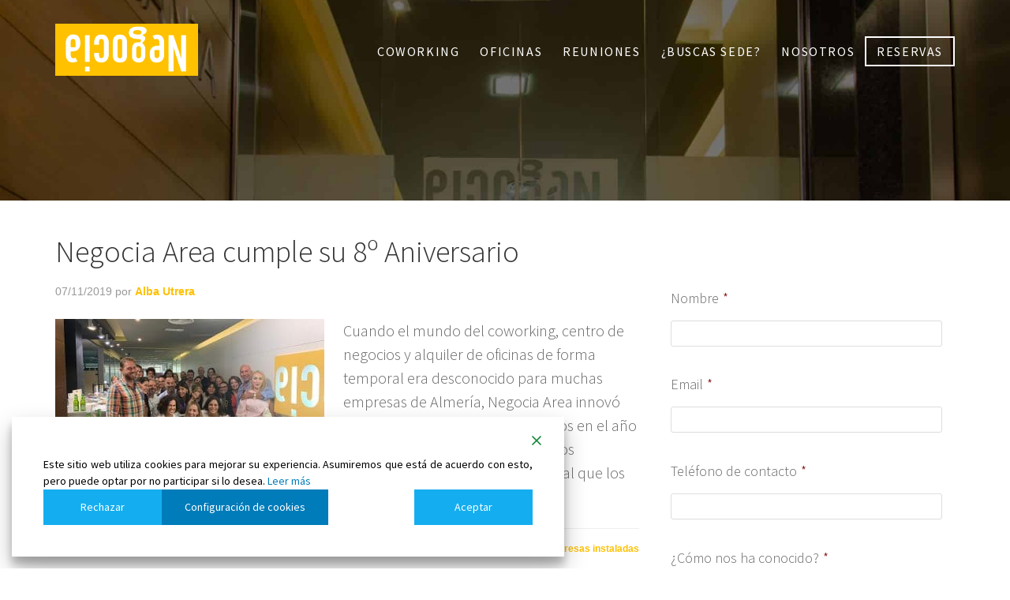

--- FILE ---
content_type: text/html; charset=utf-8
request_url: https://www.google.com/recaptcha/api2/anchor?ar=1&k=6Ld9g44UAAAAAK2d_P7LXPwMjxt7ZP82_wKexsie&co=aHR0cHM6Ly93d3cubmVnb2NpYWFyZWEuY29tOjQ0Mw..&hl=en&v=PoyoqOPhxBO7pBk68S4YbpHZ&theme=light&size=normal&anchor-ms=20000&execute-ms=30000&cb=z24eitr9euo
body_size: 49545
content:
<!DOCTYPE HTML><html dir="ltr" lang="en"><head><meta http-equiv="Content-Type" content="text/html; charset=UTF-8">
<meta http-equiv="X-UA-Compatible" content="IE=edge">
<title>reCAPTCHA</title>
<style type="text/css">
/* cyrillic-ext */
@font-face {
  font-family: 'Roboto';
  font-style: normal;
  font-weight: 400;
  font-stretch: 100%;
  src: url(//fonts.gstatic.com/s/roboto/v48/KFO7CnqEu92Fr1ME7kSn66aGLdTylUAMa3GUBHMdazTgWw.woff2) format('woff2');
  unicode-range: U+0460-052F, U+1C80-1C8A, U+20B4, U+2DE0-2DFF, U+A640-A69F, U+FE2E-FE2F;
}
/* cyrillic */
@font-face {
  font-family: 'Roboto';
  font-style: normal;
  font-weight: 400;
  font-stretch: 100%;
  src: url(//fonts.gstatic.com/s/roboto/v48/KFO7CnqEu92Fr1ME7kSn66aGLdTylUAMa3iUBHMdazTgWw.woff2) format('woff2');
  unicode-range: U+0301, U+0400-045F, U+0490-0491, U+04B0-04B1, U+2116;
}
/* greek-ext */
@font-face {
  font-family: 'Roboto';
  font-style: normal;
  font-weight: 400;
  font-stretch: 100%;
  src: url(//fonts.gstatic.com/s/roboto/v48/KFO7CnqEu92Fr1ME7kSn66aGLdTylUAMa3CUBHMdazTgWw.woff2) format('woff2');
  unicode-range: U+1F00-1FFF;
}
/* greek */
@font-face {
  font-family: 'Roboto';
  font-style: normal;
  font-weight: 400;
  font-stretch: 100%;
  src: url(//fonts.gstatic.com/s/roboto/v48/KFO7CnqEu92Fr1ME7kSn66aGLdTylUAMa3-UBHMdazTgWw.woff2) format('woff2');
  unicode-range: U+0370-0377, U+037A-037F, U+0384-038A, U+038C, U+038E-03A1, U+03A3-03FF;
}
/* math */
@font-face {
  font-family: 'Roboto';
  font-style: normal;
  font-weight: 400;
  font-stretch: 100%;
  src: url(//fonts.gstatic.com/s/roboto/v48/KFO7CnqEu92Fr1ME7kSn66aGLdTylUAMawCUBHMdazTgWw.woff2) format('woff2');
  unicode-range: U+0302-0303, U+0305, U+0307-0308, U+0310, U+0312, U+0315, U+031A, U+0326-0327, U+032C, U+032F-0330, U+0332-0333, U+0338, U+033A, U+0346, U+034D, U+0391-03A1, U+03A3-03A9, U+03B1-03C9, U+03D1, U+03D5-03D6, U+03F0-03F1, U+03F4-03F5, U+2016-2017, U+2034-2038, U+203C, U+2040, U+2043, U+2047, U+2050, U+2057, U+205F, U+2070-2071, U+2074-208E, U+2090-209C, U+20D0-20DC, U+20E1, U+20E5-20EF, U+2100-2112, U+2114-2115, U+2117-2121, U+2123-214F, U+2190, U+2192, U+2194-21AE, U+21B0-21E5, U+21F1-21F2, U+21F4-2211, U+2213-2214, U+2216-22FF, U+2308-230B, U+2310, U+2319, U+231C-2321, U+2336-237A, U+237C, U+2395, U+239B-23B7, U+23D0, U+23DC-23E1, U+2474-2475, U+25AF, U+25B3, U+25B7, U+25BD, U+25C1, U+25CA, U+25CC, U+25FB, U+266D-266F, U+27C0-27FF, U+2900-2AFF, U+2B0E-2B11, U+2B30-2B4C, U+2BFE, U+3030, U+FF5B, U+FF5D, U+1D400-1D7FF, U+1EE00-1EEFF;
}
/* symbols */
@font-face {
  font-family: 'Roboto';
  font-style: normal;
  font-weight: 400;
  font-stretch: 100%;
  src: url(//fonts.gstatic.com/s/roboto/v48/KFO7CnqEu92Fr1ME7kSn66aGLdTylUAMaxKUBHMdazTgWw.woff2) format('woff2');
  unicode-range: U+0001-000C, U+000E-001F, U+007F-009F, U+20DD-20E0, U+20E2-20E4, U+2150-218F, U+2190, U+2192, U+2194-2199, U+21AF, U+21E6-21F0, U+21F3, U+2218-2219, U+2299, U+22C4-22C6, U+2300-243F, U+2440-244A, U+2460-24FF, U+25A0-27BF, U+2800-28FF, U+2921-2922, U+2981, U+29BF, U+29EB, U+2B00-2BFF, U+4DC0-4DFF, U+FFF9-FFFB, U+10140-1018E, U+10190-1019C, U+101A0, U+101D0-101FD, U+102E0-102FB, U+10E60-10E7E, U+1D2C0-1D2D3, U+1D2E0-1D37F, U+1F000-1F0FF, U+1F100-1F1AD, U+1F1E6-1F1FF, U+1F30D-1F30F, U+1F315, U+1F31C, U+1F31E, U+1F320-1F32C, U+1F336, U+1F378, U+1F37D, U+1F382, U+1F393-1F39F, U+1F3A7-1F3A8, U+1F3AC-1F3AF, U+1F3C2, U+1F3C4-1F3C6, U+1F3CA-1F3CE, U+1F3D4-1F3E0, U+1F3ED, U+1F3F1-1F3F3, U+1F3F5-1F3F7, U+1F408, U+1F415, U+1F41F, U+1F426, U+1F43F, U+1F441-1F442, U+1F444, U+1F446-1F449, U+1F44C-1F44E, U+1F453, U+1F46A, U+1F47D, U+1F4A3, U+1F4B0, U+1F4B3, U+1F4B9, U+1F4BB, U+1F4BF, U+1F4C8-1F4CB, U+1F4D6, U+1F4DA, U+1F4DF, U+1F4E3-1F4E6, U+1F4EA-1F4ED, U+1F4F7, U+1F4F9-1F4FB, U+1F4FD-1F4FE, U+1F503, U+1F507-1F50B, U+1F50D, U+1F512-1F513, U+1F53E-1F54A, U+1F54F-1F5FA, U+1F610, U+1F650-1F67F, U+1F687, U+1F68D, U+1F691, U+1F694, U+1F698, U+1F6AD, U+1F6B2, U+1F6B9-1F6BA, U+1F6BC, U+1F6C6-1F6CF, U+1F6D3-1F6D7, U+1F6E0-1F6EA, U+1F6F0-1F6F3, U+1F6F7-1F6FC, U+1F700-1F7FF, U+1F800-1F80B, U+1F810-1F847, U+1F850-1F859, U+1F860-1F887, U+1F890-1F8AD, U+1F8B0-1F8BB, U+1F8C0-1F8C1, U+1F900-1F90B, U+1F93B, U+1F946, U+1F984, U+1F996, U+1F9E9, U+1FA00-1FA6F, U+1FA70-1FA7C, U+1FA80-1FA89, U+1FA8F-1FAC6, U+1FACE-1FADC, U+1FADF-1FAE9, U+1FAF0-1FAF8, U+1FB00-1FBFF;
}
/* vietnamese */
@font-face {
  font-family: 'Roboto';
  font-style: normal;
  font-weight: 400;
  font-stretch: 100%;
  src: url(//fonts.gstatic.com/s/roboto/v48/KFO7CnqEu92Fr1ME7kSn66aGLdTylUAMa3OUBHMdazTgWw.woff2) format('woff2');
  unicode-range: U+0102-0103, U+0110-0111, U+0128-0129, U+0168-0169, U+01A0-01A1, U+01AF-01B0, U+0300-0301, U+0303-0304, U+0308-0309, U+0323, U+0329, U+1EA0-1EF9, U+20AB;
}
/* latin-ext */
@font-face {
  font-family: 'Roboto';
  font-style: normal;
  font-weight: 400;
  font-stretch: 100%;
  src: url(//fonts.gstatic.com/s/roboto/v48/KFO7CnqEu92Fr1ME7kSn66aGLdTylUAMa3KUBHMdazTgWw.woff2) format('woff2');
  unicode-range: U+0100-02BA, U+02BD-02C5, U+02C7-02CC, U+02CE-02D7, U+02DD-02FF, U+0304, U+0308, U+0329, U+1D00-1DBF, U+1E00-1E9F, U+1EF2-1EFF, U+2020, U+20A0-20AB, U+20AD-20C0, U+2113, U+2C60-2C7F, U+A720-A7FF;
}
/* latin */
@font-face {
  font-family: 'Roboto';
  font-style: normal;
  font-weight: 400;
  font-stretch: 100%;
  src: url(//fonts.gstatic.com/s/roboto/v48/KFO7CnqEu92Fr1ME7kSn66aGLdTylUAMa3yUBHMdazQ.woff2) format('woff2');
  unicode-range: U+0000-00FF, U+0131, U+0152-0153, U+02BB-02BC, U+02C6, U+02DA, U+02DC, U+0304, U+0308, U+0329, U+2000-206F, U+20AC, U+2122, U+2191, U+2193, U+2212, U+2215, U+FEFF, U+FFFD;
}
/* cyrillic-ext */
@font-face {
  font-family: 'Roboto';
  font-style: normal;
  font-weight: 500;
  font-stretch: 100%;
  src: url(//fonts.gstatic.com/s/roboto/v48/KFO7CnqEu92Fr1ME7kSn66aGLdTylUAMa3GUBHMdazTgWw.woff2) format('woff2');
  unicode-range: U+0460-052F, U+1C80-1C8A, U+20B4, U+2DE0-2DFF, U+A640-A69F, U+FE2E-FE2F;
}
/* cyrillic */
@font-face {
  font-family: 'Roboto';
  font-style: normal;
  font-weight: 500;
  font-stretch: 100%;
  src: url(//fonts.gstatic.com/s/roboto/v48/KFO7CnqEu92Fr1ME7kSn66aGLdTylUAMa3iUBHMdazTgWw.woff2) format('woff2');
  unicode-range: U+0301, U+0400-045F, U+0490-0491, U+04B0-04B1, U+2116;
}
/* greek-ext */
@font-face {
  font-family: 'Roboto';
  font-style: normal;
  font-weight: 500;
  font-stretch: 100%;
  src: url(//fonts.gstatic.com/s/roboto/v48/KFO7CnqEu92Fr1ME7kSn66aGLdTylUAMa3CUBHMdazTgWw.woff2) format('woff2');
  unicode-range: U+1F00-1FFF;
}
/* greek */
@font-face {
  font-family: 'Roboto';
  font-style: normal;
  font-weight: 500;
  font-stretch: 100%;
  src: url(//fonts.gstatic.com/s/roboto/v48/KFO7CnqEu92Fr1ME7kSn66aGLdTylUAMa3-UBHMdazTgWw.woff2) format('woff2');
  unicode-range: U+0370-0377, U+037A-037F, U+0384-038A, U+038C, U+038E-03A1, U+03A3-03FF;
}
/* math */
@font-face {
  font-family: 'Roboto';
  font-style: normal;
  font-weight: 500;
  font-stretch: 100%;
  src: url(//fonts.gstatic.com/s/roboto/v48/KFO7CnqEu92Fr1ME7kSn66aGLdTylUAMawCUBHMdazTgWw.woff2) format('woff2');
  unicode-range: U+0302-0303, U+0305, U+0307-0308, U+0310, U+0312, U+0315, U+031A, U+0326-0327, U+032C, U+032F-0330, U+0332-0333, U+0338, U+033A, U+0346, U+034D, U+0391-03A1, U+03A3-03A9, U+03B1-03C9, U+03D1, U+03D5-03D6, U+03F0-03F1, U+03F4-03F5, U+2016-2017, U+2034-2038, U+203C, U+2040, U+2043, U+2047, U+2050, U+2057, U+205F, U+2070-2071, U+2074-208E, U+2090-209C, U+20D0-20DC, U+20E1, U+20E5-20EF, U+2100-2112, U+2114-2115, U+2117-2121, U+2123-214F, U+2190, U+2192, U+2194-21AE, U+21B0-21E5, U+21F1-21F2, U+21F4-2211, U+2213-2214, U+2216-22FF, U+2308-230B, U+2310, U+2319, U+231C-2321, U+2336-237A, U+237C, U+2395, U+239B-23B7, U+23D0, U+23DC-23E1, U+2474-2475, U+25AF, U+25B3, U+25B7, U+25BD, U+25C1, U+25CA, U+25CC, U+25FB, U+266D-266F, U+27C0-27FF, U+2900-2AFF, U+2B0E-2B11, U+2B30-2B4C, U+2BFE, U+3030, U+FF5B, U+FF5D, U+1D400-1D7FF, U+1EE00-1EEFF;
}
/* symbols */
@font-face {
  font-family: 'Roboto';
  font-style: normal;
  font-weight: 500;
  font-stretch: 100%;
  src: url(//fonts.gstatic.com/s/roboto/v48/KFO7CnqEu92Fr1ME7kSn66aGLdTylUAMaxKUBHMdazTgWw.woff2) format('woff2');
  unicode-range: U+0001-000C, U+000E-001F, U+007F-009F, U+20DD-20E0, U+20E2-20E4, U+2150-218F, U+2190, U+2192, U+2194-2199, U+21AF, U+21E6-21F0, U+21F3, U+2218-2219, U+2299, U+22C4-22C6, U+2300-243F, U+2440-244A, U+2460-24FF, U+25A0-27BF, U+2800-28FF, U+2921-2922, U+2981, U+29BF, U+29EB, U+2B00-2BFF, U+4DC0-4DFF, U+FFF9-FFFB, U+10140-1018E, U+10190-1019C, U+101A0, U+101D0-101FD, U+102E0-102FB, U+10E60-10E7E, U+1D2C0-1D2D3, U+1D2E0-1D37F, U+1F000-1F0FF, U+1F100-1F1AD, U+1F1E6-1F1FF, U+1F30D-1F30F, U+1F315, U+1F31C, U+1F31E, U+1F320-1F32C, U+1F336, U+1F378, U+1F37D, U+1F382, U+1F393-1F39F, U+1F3A7-1F3A8, U+1F3AC-1F3AF, U+1F3C2, U+1F3C4-1F3C6, U+1F3CA-1F3CE, U+1F3D4-1F3E0, U+1F3ED, U+1F3F1-1F3F3, U+1F3F5-1F3F7, U+1F408, U+1F415, U+1F41F, U+1F426, U+1F43F, U+1F441-1F442, U+1F444, U+1F446-1F449, U+1F44C-1F44E, U+1F453, U+1F46A, U+1F47D, U+1F4A3, U+1F4B0, U+1F4B3, U+1F4B9, U+1F4BB, U+1F4BF, U+1F4C8-1F4CB, U+1F4D6, U+1F4DA, U+1F4DF, U+1F4E3-1F4E6, U+1F4EA-1F4ED, U+1F4F7, U+1F4F9-1F4FB, U+1F4FD-1F4FE, U+1F503, U+1F507-1F50B, U+1F50D, U+1F512-1F513, U+1F53E-1F54A, U+1F54F-1F5FA, U+1F610, U+1F650-1F67F, U+1F687, U+1F68D, U+1F691, U+1F694, U+1F698, U+1F6AD, U+1F6B2, U+1F6B9-1F6BA, U+1F6BC, U+1F6C6-1F6CF, U+1F6D3-1F6D7, U+1F6E0-1F6EA, U+1F6F0-1F6F3, U+1F6F7-1F6FC, U+1F700-1F7FF, U+1F800-1F80B, U+1F810-1F847, U+1F850-1F859, U+1F860-1F887, U+1F890-1F8AD, U+1F8B0-1F8BB, U+1F8C0-1F8C1, U+1F900-1F90B, U+1F93B, U+1F946, U+1F984, U+1F996, U+1F9E9, U+1FA00-1FA6F, U+1FA70-1FA7C, U+1FA80-1FA89, U+1FA8F-1FAC6, U+1FACE-1FADC, U+1FADF-1FAE9, U+1FAF0-1FAF8, U+1FB00-1FBFF;
}
/* vietnamese */
@font-face {
  font-family: 'Roboto';
  font-style: normal;
  font-weight: 500;
  font-stretch: 100%;
  src: url(//fonts.gstatic.com/s/roboto/v48/KFO7CnqEu92Fr1ME7kSn66aGLdTylUAMa3OUBHMdazTgWw.woff2) format('woff2');
  unicode-range: U+0102-0103, U+0110-0111, U+0128-0129, U+0168-0169, U+01A0-01A1, U+01AF-01B0, U+0300-0301, U+0303-0304, U+0308-0309, U+0323, U+0329, U+1EA0-1EF9, U+20AB;
}
/* latin-ext */
@font-face {
  font-family: 'Roboto';
  font-style: normal;
  font-weight: 500;
  font-stretch: 100%;
  src: url(//fonts.gstatic.com/s/roboto/v48/KFO7CnqEu92Fr1ME7kSn66aGLdTylUAMa3KUBHMdazTgWw.woff2) format('woff2');
  unicode-range: U+0100-02BA, U+02BD-02C5, U+02C7-02CC, U+02CE-02D7, U+02DD-02FF, U+0304, U+0308, U+0329, U+1D00-1DBF, U+1E00-1E9F, U+1EF2-1EFF, U+2020, U+20A0-20AB, U+20AD-20C0, U+2113, U+2C60-2C7F, U+A720-A7FF;
}
/* latin */
@font-face {
  font-family: 'Roboto';
  font-style: normal;
  font-weight: 500;
  font-stretch: 100%;
  src: url(//fonts.gstatic.com/s/roboto/v48/KFO7CnqEu92Fr1ME7kSn66aGLdTylUAMa3yUBHMdazQ.woff2) format('woff2');
  unicode-range: U+0000-00FF, U+0131, U+0152-0153, U+02BB-02BC, U+02C6, U+02DA, U+02DC, U+0304, U+0308, U+0329, U+2000-206F, U+20AC, U+2122, U+2191, U+2193, U+2212, U+2215, U+FEFF, U+FFFD;
}
/* cyrillic-ext */
@font-face {
  font-family: 'Roboto';
  font-style: normal;
  font-weight: 900;
  font-stretch: 100%;
  src: url(//fonts.gstatic.com/s/roboto/v48/KFO7CnqEu92Fr1ME7kSn66aGLdTylUAMa3GUBHMdazTgWw.woff2) format('woff2');
  unicode-range: U+0460-052F, U+1C80-1C8A, U+20B4, U+2DE0-2DFF, U+A640-A69F, U+FE2E-FE2F;
}
/* cyrillic */
@font-face {
  font-family: 'Roboto';
  font-style: normal;
  font-weight: 900;
  font-stretch: 100%;
  src: url(//fonts.gstatic.com/s/roboto/v48/KFO7CnqEu92Fr1ME7kSn66aGLdTylUAMa3iUBHMdazTgWw.woff2) format('woff2');
  unicode-range: U+0301, U+0400-045F, U+0490-0491, U+04B0-04B1, U+2116;
}
/* greek-ext */
@font-face {
  font-family: 'Roboto';
  font-style: normal;
  font-weight: 900;
  font-stretch: 100%;
  src: url(//fonts.gstatic.com/s/roboto/v48/KFO7CnqEu92Fr1ME7kSn66aGLdTylUAMa3CUBHMdazTgWw.woff2) format('woff2');
  unicode-range: U+1F00-1FFF;
}
/* greek */
@font-face {
  font-family: 'Roboto';
  font-style: normal;
  font-weight: 900;
  font-stretch: 100%;
  src: url(//fonts.gstatic.com/s/roboto/v48/KFO7CnqEu92Fr1ME7kSn66aGLdTylUAMa3-UBHMdazTgWw.woff2) format('woff2');
  unicode-range: U+0370-0377, U+037A-037F, U+0384-038A, U+038C, U+038E-03A1, U+03A3-03FF;
}
/* math */
@font-face {
  font-family: 'Roboto';
  font-style: normal;
  font-weight: 900;
  font-stretch: 100%;
  src: url(//fonts.gstatic.com/s/roboto/v48/KFO7CnqEu92Fr1ME7kSn66aGLdTylUAMawCUBHMdazTgWw.woff2) format('woff2');
  unicode-range: U+0302-0303, U+0305, U+0307-0308, U+0310, U+0312, U+0315, U+031A, U+0326-0327, U+032C, U+032F-0330, U+0332-0333, U+0338, U+033A, U+0346, U+034D, U+0391-03A1, U+03A3-03A9, U+03B1-03C9, U+03D1, U+03D5-03D6, U+03F0-03F1, U+03F4-03F5, U+2016-2017, U+2034-2038, U+203C, U+2040, U+2043, U+2047, U+2050, U+2057, U+205F, U+2070-2071, U+2074-208E, U+2090-209C, U+20D0-20DC, U+20E1, U+20E5-20EF, U+2100-2112, U+2114-2115, U+2117-2121, U+2123-214F, U+2190, U+2192, U+2194-21AE, U+21B0-21E5, U+21F1-21F2, U+21F4-2211, U+2213-2214, U+2216-22FF, U+2308-230B, U+2310, U+2319, U+231C-2321, U+2336-237A, U+237C, U+2395, U+239B-23B7, U+23D0, U+23DC-23E1, U+2474-2475, U+25AF, U+25B3, U+25B7, U+25BD, U+25C1, U+25CA, U+25CC, U+25FB, U+266D-266F, U+27C0-27FF, U+2900-2AFF, U+2B0E-2B11, U+2B30-2B4C, U+2BFE, U+3030, U+FF5B, U+FF5D, U+1D400-1D7FF, U+1EE00-1EEFF;
}
/* symbols */
@font-face {
  font-family: 'Roboto';
  font-style: normal;
  font-weight: 900;
  font-stretch: 100%;
  src: url(//fonts.gstatic.com/s/roboto/v48/KFO7CnqEu92Fr1ME7kSn66aGLdTylUAMaxKUBHMdazTgWw.woff2) format('woff2');
  unicode-range: U+0001-000C, U+000E-001F, U+007F-009F, U+20DD-20E0, U+20E2-20E4, U+2150-218F, U+2190, U+2192, U+2194-2199, U+21AF, U+21E6-21F0, U+21F3, U+2218-2219, U+2299, U+22C4-22C6, U+2300-243F, U+2440-244A, U+2460-24FF, U+25A0-27BF, U+2800-28FF, U+2921-2922, U+2981, U+29BF, U+29EB, U+2B00-2BFF, U+4DC0-4DFF, U+FFF9-FFFB, U+10140-1018E, U+10190-1019C, U+101A0, U+101D0-101FD, U+102E0-102FB, U+10E60-10E7E, U+1D2C0-1D2D3, U+1D2E0-1D37F, U+1F000-1F0FF, U+1F100-1F1AD, U+1F1E6-1F1FF, U+1F30D-1F30F, U+1F315, U+1F31C, U+1F31E, U+1F320-1F32C, U+1F336, U+1F378, U+1F37D, U+1F382, U+1F393-1F39F, U+1F3A7-1F3A8, U+1F3AC-1F3AF, U+1F3C2, U+1F3C4-1F3C6, U+1F3CA-1F3CE, U+1F3D4-1F3E0, U+1F3ED, U+1F3F1-1F3F3, U+1F3F5-1F3F7, U+1F408, U+1F415, U+1F41F, U+1F426, U+1F43F, U+1F441-1F442, U+1F444, U+1F446-1F449, U+1F44C-1F44E, U+1F453, U+1F46A, U+1F47D, U+1F4A3, U+1F4B0, U+1F4B3, U+1F4B9, U+1F4BB, U+1F4BF, U+1F4C8-1F4CB, U+1F4D6, U+1F4DA, U+1F4DF, U+1F4E3-1F4E6, U+1F4EA-1F4ED, U+1F4F7, U+1F4F9-1F4FB, U+1F4FD-1F4FE, U+1F503, U+1F507-1F50B, U+1F50D, U+1F512-1F513, U+1F53E-1F54A, U+1F54F-1F5FA, U+1F610, U+1F650-1F67F, U+1F687, U+1F68D, U+1F691, U+1F694, U+1F698, U+1F6AD, U+1F6B2, U+1F6B9-1F6BA, U+1F6BC, U+1F6C6-1F6CF, U+1F6D3-1F6D7, U+1F6E0-1F6EA, U+1F6F0-1F6F3, U+1F6F7-1F6FC, U+1F700-1F7FF, U+1F800-1F80B, U+1F810-1F847, U+1F850-1F859, U+1F860-1F887, U+1F890-1F8AD, U+1F8B0-1F8BB, U+1F8C0-1F8C1, U+1F900-1F90B, U+1F93B, U+1F946, U+1F984, U+1F996, U+1F9E9, U+1FA00-1FA6F, U+1FA70-1FA7C, U+1FA80-1FA89, U+1FA8F-1FAC6, U+1FACE-1FADC, U+1FADF-1FAE9, U+1FAF0-1FAF8, U+1FB00-1FBFF;
}
/* vietnamese */
@font-face {
  font-family: 'Roboto';
  font-style: normal;
  font-weight: 900;
  font-stretch: 100%;
  src: url(//fonts.gstatic.com/s/roboto/v48/KFO7CnqEu92Fr1ME7kSn66aGLdTylUAMa3OUBHMdazTgWw.woff2) format('woff2');
  unicode-range: U+0102-0103, U+0110-0111, U+0128-0129, U+0168-0169, U+01A0-01A1, U+01AF-01B0, U+0300-0301, U+0303-0304, U+0308-0309, U+0323, U+0329, U+1EA0-1EF9, U+20AB;
}
/* latin-ext */
@font-face {
  font-family: 'Roboto';
  font-style: normal;
  font-weight: 900;
  font-stretch: 100%;
  src: url(//fonts.gstatic.com/s/roboto/v48/KFO7CnqEu92Fr1ME7kSn66aGLdTylUAMa3KUBHMdazTgWw.woff2) format('woff2');
  unicode-range: U+0100-02BA, U+02BD-02C5, U+02C7-02CC, U+02CE-02D7, U+02DD-02FF, U+0304, U+0308, U+0329, U+1D00-1DBF, U+1E00-1E9F, U+1EF2-1EFF, U+2020, U+20A0-20AB, U+20AD-20C0, U+2113, U+2C60-2C7F, U+A720-A7FF;
}
/* latin */
@font-face {
  font-family: 'Roboto';
  font-style: normal;
  font-weight: 900;
  font-stretch: 100%;
  src: url(//fonts.gstatic.com/s/roboto/v48/KFO7CnqEu92Fr1ME7kSn66aGLdTylUAMa3yUBHMdazQ.woff2) format('woff2');
  unicode-range: U+0000-00FF, U+0131, U+0152-0153, U+02BB-02BC, U+02C6, U+02DA, U+02DC, U+0304, U+0308, U+0329, U+2000-206F, U+20AC, U+2122, U+2191, U+2193, U+2212, U+2215, U+FEFF, U+FFFD;
}

</style>
<link rel="stylesheet" type="text/css" href="https://www.gstatic.com/recaptcha/releases/PoyoqOPhxBO7pBk68S4YbpHZ/styles__ltr.css">
<script nonce="7GqnxC4WGEYFTkRXmh8Fkg" type="text/javascript">window['__recaptcha_api'] = 'https://www.google.com/recaptcha/api2/';</script>
<script type="text/javascript" src="https://www.gstatic.com/recaptcha/releases/PoyoqOPhxBO7pBk68S4YbpHZ/recaptcha__en.js" nonce="7GqnxC4WGEYFTkRXmh8Fkg">
      
    </script></head>
<body><div id="rc-anchor-alert" class="rc-anchor-alert"></div>
<input type="hidden" id="recaptcha-token" value="[base64]">
<script type="text/javascript" nonce="7GqnxC4WGEYFTkRXmh8Fkg">
      recaptcha.anchor.Main.init("[\x22ainput\x22,[\x22bgdata\x22,\x22\x22,\[base64]/[base64]/[base64]/ZyhXLGgpOnEoW04sMjEsbF0sVywwKSxoKSxmYWxzZSxmYWxzZSl9Y2F0Y2goayl7RygzNTgsVyk/[base64]/[base64]/[base64]/[base64]/[base64]/[base64]/[base64]/bmV3IEJbT10oRFswXSk6dz09Mj9uZXcgQltPXShEWzBdLERbMV0pOnc9PTM/bmV3IEJbT10oRFswXSxEWzFdLERbMl0pOnc9PTQ/[base64]/[base64]/[base64]/[base64]/[base64]\\u003d\x22,\[base64]\\u003d\\u003d\x22,\[base64]/CqFjDn8OQw5XDrTZ/NcK4KAfCowXDvsO4w7DCoxoEd1TChFbDmMO5BsKQw4jDoirCh3TChghVw7rCq8K8Z3zCmzMeYw3DiMOffMK1BlfDmSHDmsK3d8KwFsOlw4LDrlUXw7bDtsK5KDkkw5DDgRzDpmVqwpNXwqLDnEVuMyLCtijCkjk0NHLDsx/DklvCixPDhAUzMxhLJ37DiQ8LAXo2w4didcOJflcZT0jDmV1twp1/Q8OwecOqQXhXQ8OewpDCoUpweMKnaMOLYcOEw7cnw61xw5zCnHY+wqN7woPDhAvCvMOCNG7CtQ0tw6DCgMORw69/[base64]/DhHwDwr4iwqzDuMOxwoTCsMKiw7XDhkhgwqDClCIlECDChMKkw5EUDE1+J3fChQvCgHJxwq5QwqbDn14ZwoTCoxHDqGXChsKbYhjDtUDDkwsxUQXCssKgdmZUw7HDgUTDmhvDnEN3w5fDrcOgwrHDkD95w7UjcMOiN8Ojw5XClsO2X8Krc8OXwoPDm8K/NcOqEsOgG8OiwrzClsKLw40ywrfDpy8Dw6B+wrASw547wp7DuTzDuhHDrsOKwqrCkG0vwrDDqMOBO3BvwrbDuXrChxjDnXvDvGJkwpMGw5YXw60hLyR2FXFoPsO+IcOnwpkGw6HCh0xjJxE/w5fCvMO+KsOXZmUawqjDucK3w4PDlsOQwoU0w6zDt8OXOcK0w5nCuMO+Zigkw5rChFTCoiPCrWjCkQ3Cun7Ck2wLZ1kEwoBMwozDsUJewqfCucO4wrrDgcOkwrcVwrA6FMOXwoxDJ1Mvw6ZyMMOtwrlsw5keGnAHw7IZdS/CqsO7NwRuwr3DsBbDlsKCwoHCl8KLwq7Di8KTNcKZVcKpwo07JhZAdwnCucKsY8OqacKoK8KDwp/[base64]/[base64]/w6TCnMO/wq4AOgEbM8OxDMKxwp9bdVBlwoUgwqDDlMOMw6NtwobCrA49w4/CgR9Iw6zDn8OXWl3DkcOMw4FUw7/CoG/CrEDDssOGw78NworDkXDDj8OfwosrCsO2CFDDoMK7woJPC8KZZcKEwoB/[base64]/DlUZwcMKoRsKZGTfCpsO6w4/DixbDncOvCmXDpMKswo91w5goTQNUbi/DusOdBcO8XENrPMOWw4ltwqjDmALDj309wrjChcO9K8OhKlLDiwRZw41xwpLDjMKjQ2zCn1dBVsORwpbDvMOzU8OQw4LCgm/DgTk5e8KIZQljfcK7V8KCwrwuw70JwpvCpcKJw7LCvnYaw7/CsHlJccOMwoETDMKkEmAjbMOZw7bDscOGw6vCm23CmMKdwqfDt3LDtHvDljPDqcK3LFHDrRrCgS/DmzlZwp9dwqNLwprDuRMXwoLCv1Nsw5nDkDzCtmTCqzHDgcKaw68Vw6jDgMKYPCrCjEzCmwdOBFDDtsO/wp3CmsOGNcKow5saw4XDpRAnw7vCulFgTsKjw6/CvcKOLMKxwo02wq/DsMOvasKKwpvCmh3CocOnIUhIIxtTw6vCjyPCoMKbwpJWw6/[base64]/ClcKtdBPDsMOybMKxw4bDiD7Ct8KpD2pVw58cwrTDl8K9w6IqU8OsaFXDgsKew4TCr13CmMOCbsO/wqlcJzkjDxxvazxCw6TDjcKzWAlnw7zDiCkswrFGc8KFw7rCqsKrw43CiWYSSiUQciJQDTZRw6DDnDsnBsKUw7oEw7XDvhF4fMO8MsK/YcK2woTCiMKGeWJZUB/ChTkrLMO2KH3CgzkKwrbDrsOQRcKEw7jCq0nClsKswrVuw7x4bcKuwqbDjsOJw4BUw4zDocK9wpjDhi/ClGHCrSvCr8K2w4nDizvCo8OywonDvsKTJmI+w4tjw6JvNcOHZSrDt8Kmdg3Dh8OqD0DCihrDuMKdLcOITWoBwrXCjmQ/w6YLw6UQwpLCljPDlMKvNsKcw4YUFT87KMOTa8K0JGbChCJRw7E4RXkpw5DCtMKAfWTCrEDCgcKyOW/DkcO1UDVyQ8Kcw4jDnjFdw4DCnsK0w4DCrA00W8O3ajYzaB0rw5cDTgFxdMKvw4tIGns7ehTCh8Kvw7LDmsK/wqErIDNkwqrDj3jCviTCmsKIw70CBsOIBHpCw5p/NMKRwooCHsOnwpcOwqzDo07CusO0FcKYc8K8GcKAVcKGXsOawpA7BCrDr3TDrUImwohvw50xMAkjMMKVF8O3O8O2V8OZbsOJwonCnmfCucK6w69IacO8cMK7wrQ8bsK3dMOywr/DnUUJwrk8cD3DkcKsfMOTGMO/wr4EwqLCh8OaYj1cfMOFNsOdfsKmFCJCN8KVw6bCiSrDmsOBwpogCcKRCgMsLsOww4/Cr8OgFsKhw51bGcKQwpE8cl7ClW3DlcO4wooxSMKww6UfFABTwoYuCcOCOcOYw64dTcKYMxItwrbCuMKawpQww5PCkMOrCxDDoEjCjjQ2JcK7wroPwq/CiA44E1lsLjt8w54NIlsPA8O3GgoaLF7Dl8OvAcKXwrbDqsOww7LDlx0aPcKxwrbDv0wZNcOcw6sBD1bCt1tKYFUkw5XCjMO+wpHDuWDDiCxlAMKTWBY4wqrDqVZDwo/DtBLChC93wqvClywLJAvDuG5gwprDhH7Cs8Khwqg4FMK6wq5KKQPDgj3DhWNJKcKuw7sdR8O7IDYULh5mCD7CoEdoGMOWP8OZwq4TKEcWwp0Cwo/Cp1tREsOSU8KXYC3Dh2tRYMOxw6PCmMKkHMOlw5Avw7DCsX4NJ1ZpTsOMJHTCgcOIw6wcEcOGwq0SIFgxwoXCocOTwqPDqsKdH8Kvw4MiUsKHwqfDoQ3CosKDCsK/w6QvwqPDqhgrczbCvcKZUmI0BMKKLCdIT1TCsS/Dk8Ozw6XDiDEUIR03JCXClMKfdsKvZhZvwpAJMsKZw7l1KcOBF8O3wqhFFGBgw5jDn8OFTG3DtcOFw6NQw5vCpMKzw77DvRvCpcOvwq0ZEMKzRUTDrsOBw4TDlDxCA8OOwoRcwrfDqQU/w7nDicKDw4TDiMKFw7k4w7zDh8OMwq9pXQFWCBYOSRHDsDBFGzZYdyUmwoYfw7hcesOXw4kjEB7DmsKGQcK5wqkdw4U5w6nCpcOpWCVSDkHDlk49wqjDuCo4w7fDgMO6ZcKpMDrDssOPZ13DgnsofVnDrcKaw68RW8O1woQ3w6xswqwsw6/[base64]/CpcOvw5XDpxLCosKdw75rZjzDgsK1TsOHA8KAbFYVGBsRGijCp8OCw6DCqhXDgsKVwpVVQ8Obwo9OOMKPcMOjbcONJEjCvi/DhsKzTDHDj8KtAW0/[base64]/DlcOVWFfDnwVwwq/DrjfCtsOUBmtFw5HCssO5w7otw4ReMVwpXBhBLsK+w4dqwqgPwrDDkyN1w6Ilw7dkwqA9wqDCiMKZJ8OBGH9KGcO0wqtzN8Osw5PDtcK6w6JNLMOCw5dyC11CWcOral/CoMKFwq5qw7gEw5zDvsOyJcKOd2vDqMOiwrg6FcOvRmB1CcKSSCMGJVNFUcOEc3zCuU3CjAtwI2bCgVAuwrxBwoYAw5TCkcKPw7LDvMO7Q8OHKE3DgwzDulkZesKDUsKKZRc8w5TDtDJgdcK4w4NHwpF1w5NLwr9Lw4rCnMKaM8K2S8OBR1Q1wpJcw7wxw7/Dq3QcGXLDlH5nOm8bw7F8bCUuwohccDnDrMKfPVo5U2obw73Dnz4VfsKsw4UVw4HDssOQNhRPw6HChyQ3w5UnBFrCtmdAGMOHw55Fw7TCksO3CcOmKSzCumpEwrTDr8OZU1AAw5rCmE9Qw6rClVvDq8KywoY8D8K0wo1hbMOHKjLDjT1JwpVVw4g4wq/ClBHDs8K9OQvDgx/DrzvDsw/CrEF2wrwWG3zCp2PDononLMKqw4PDuMKZKynCu0xiw5TDlcOmwoVwGF7DksO3aMKgPsOIwoZFAjjCnMOwMjDDt8O2Hl1KEcORw4vCrEjCpsKzworDhxfCihhdw7XDosKbXcKRw6/CpcKgw7zChkXDj1IoPMOcMlbCjmHDnzMHA8OEdDEcw6xRFDYLKsObwojDpcK1U8KywpHDk3QHwrAmwo3DlTXDicOvw5lJwrfCtE/DlhDDtxp6UMOOfE/CuiLCjDrCm8Ouwrs2w4DDgsKVPwnDjSpgw41hScK/D2TCuG4YeTfDt8Kiew9twq9Jwoh1wpcDw5ZhYsOyGsOyw6Eewo8XMsKvd8O5wpobw6LDsQ5fwpkMwpDDmMK7w7jDihB5w5fCnsOiIMKvw6rCh8ONwqwYZDZ3JMO/TMOtCjMNwoY2UcO2wqPDlyg2GynCncKjwrJRbsKmWnfDtsKTNXh4wqN+w7/DgFHCkAlODg/CksKhMMKkw4EHbi9xGxwCbsKrw7t1O8OYM8K0dD1Awq/DsMKqwqYgNFTCqRzDvsKda2NnR8OtSxPCnSbDr2ssEiQnwqjDtMK/wr3DgyDDmMORwqd1EMK3w5PDiWTCsMOJMsKPw50HQsOCwrLDvE3DiD3Cl8KwwqjDmxrDrsKrGcOnw6vCkFY2HsK8woFKRMO5dQlEQ8Ksw7QJwrBuwr3Dkz8qw4nDgTJneH05AsKcASQwTV/DsXJ9UVVwHStURj/[base64]/csOZeGbCicOufm5XNsKzwrJYZ1sIw4Ivwo7DmW9ZKcOMwqI/w59PN8OVe8K/wp3DgMKjUH7CoCrClF/DhsO9DMKkwoYVKSTCqT/DvMOUwoDDtMKEw6XCvnjCl8ONwp/CksOGwqnCtsO+PsKIY1UmNyTCs8Oew4TDtT9/Wgp5OcOMPioNwrvDnjDDtMKGwoHDpcOJw77DuAHDpzcXwr/[base64]/CicKCCcOBw4XDlsKyw5bCpBDCmVIXwoDCj8ONwqA+w6Muw7/CtMK6wqYfU8KoKsO0bMKWw7DDjHAqRXABw4bChBc+woPCvsO2w41+FsOrw5cOw5fChsKPw4V/wooqaydBLcOUwrR7wp5NenvDq8K3Jh8uw5UVJkbCjsO3wohsfcKNwpXDv219wrluw7DDjGPDqWEnw6zDvB92LmZoW21RWcKRwoA8woMXc8KpwrMmwoF/IQXCosKYwoBkw596F8OXw5zDnjsEwrbDuHnDiwJfJzEzw4smfcKOAMKSw7AFw7sIKMKkw7HCrWvCnzLCq8OSw5vCs8O9LhfDgzPCiT1zwqkNwpYZblYUwpbDvcKfDHN0WsOJw41/HlENwrZzJxPCm1lJWsOzwpUBwr5cO8OALcKpTDcjw4vCuyRICS5/QMKhw4IjS8OMw43CoEF6wpLCnMOswo4Rw7BgwrnCssKWwqPDjMO/LmTDlsKEwqtjw6B8wrBRw7J/X8K/NsO3w4Q0wpJBMCzCpn/[base64]/eldww7rDmXfDjn3DjVhKwq1xwrZZw5xPwqfCtFjDpizDjgVvw5AWw50hw5HDrsKUw7fCncOQWn3DvcOoSxQCw61bwrZFwoJaw4U4Kzd5w4zDl8OTw4nDicKEwoVBWEZ+wqBZeHfCnMOzwrTChcKuwokrw7AmCW9wKHcuOHJawp0Swo/CpsOBwqrCnC3CicKuw7/DqCZGwo92wpRpw7HDt3nDscKow53Cr8Odw6HCvxkzSsKkVcKdw5RWYsOkwo3DlMOLCMOmS8KTwpfCpnglwq0Iw7/[base64]/DgsKrG8KGD8KiwrrDiSZ0ZD4Ew4zDnsOhw4tqw5LDvHbCvwnDglQ8wq/Csm/DgCrCgkkZw7sHJHRFwrXDiijCkMOiw5LCpHHDscOLCsOMIcK0w5FedFsEw4Nnwo4Ucz7DgkHCk2nDmA/Cig3CkcOoLMKdw4x1wrXDsmPDmMKPwpJAwpPDrMO8EHhuKMOsKsOEwrscwqsdw7JgOQ/DpxvDicOQfCXCvcK6QVZJw7dPZ8K3w7Rtw704fBU4wpvDqTrDj2DDpMKEWMKCXkjDmWpHZMK5wrvDncOAwp3CnWVSKF3DoVTCjsK7w4jDtDrDsGDCjsKcGyHDtjHCjkXDhw3Ck2XDiMOdw60BTsKGIlHDr0kqGx/[base64]/DiB/CicO/[base64]/[base64]/RcOGw5PDkMORQ8OvbMKsbsK7wqjCimXDhRoJAEl/wpPClcKOIMOlw7TCqcKtfHYjSUBTIsKbb2zDs8Ktd3zCsVQNVsKGw6vDhMOhw4VnQ8KKNcKYwoU8w7oQXwrCgcK1wozCoMKhKCk+w7Q0w7zCqsKac8K/[base64]/A8KgEcKlw5VcTcOAw4fCtsOawqYxIgTCjMOIw5DDj8KVBcK7DzA/amUjwqoHw7E0w6RlwqrCuy/Co8KLw78sw6VjE8OTaAXDrysPwq3CnsO/w47ClibCjQZDVsKEJsKyfsOjdcKXW0zCgA8IOC0AZGjDiQ4Gwo/CnsK2GcK5w7BQQcOGKMK8PMKcVF1aQDtyJC7DsSEswr9ow4fDtlpzesKuw7jDp8OTNcKrw4hFDVxULsKlw4DCpw7DgBHDl8OzZ3YSw7gtw4c0fMKQQm3Cu8OUwq/Dgi3CpUQnw4/ClELClnnCoUMSwpPDn8OIw7oNw5UpPMKtF2fCt8KIDcOswpHDoiYfwoPDgsOFAS4+VcOeISIxUcOCeUXDscKVw7zDskATaTY6wpnCs8KYwpozw67Cn2/DsjBLwqnDvToKwoZVVxEwMxjCo8KywozCn8Ksw5FsBXDCsXhJwot1U8K7V8Okw4/[base64]/wqbDkmZqw5ZjbMKLw74aXWzCuTcOKjMVwp0VwoI5OsOnCiMFXcK0LRfDrQ0EOcKEw58CwqXCt8OPRcOXw7XChcKzw6lkADTCuMOCwr3Cp2LCpVcIwpAew5htw7/DlUnCpMO8PcKqw60YSMK0aMKqwplpFcOFw7Ybw7HDjsKhw6XCsCnCqQRjfsOJw4Q5IhbCo8KuDsK8dMOfUAk/BH3Cl8KleBItWsOUaMOSw6JJKHHDuCdOEyZow5gBw5whBMOkIMKMwqvDnAvCtgdHfHjCuyXDvsKZXsK1WzdAw4JjXWfDgHhjwoNsw4fDgsKeDmbComfDvMKDecKybcOZw6E1BsOrJMKubnDDpytdAsONwovCigkXw4/DnsOLd8K4SMOYH38Bw6dZw4tIw6MUCxYDem7CvBzCtMOuKgcCw47CrcOIwqbCh1R+w5MxwpXDgBLDnyAswqjCo8KHLsOdNMOvw7RrCMKRwrUwwr7CocOsdUdFVcOvBsKEw6HDt2Y2w6k7wpjCi0/DuwxtesKCwqM3w552XGjCocOmDULDkGQPVcKLS1bDnFDCjWbDoSdEF8K4CMKOwqjDsMKyw4LCvcOyZMKDwrLCt2nCgTzDkS1QwpRcw6Q5wrlNJcK0w6/DkcOyAsK3wofCsi/DlcKgRsOFwpDCkcOOw5/CisK6w5lVwo92w6Z5QizChzHDn0wnesKnd8KITsKPw6fDpgRCwrR9cRrCkzADw5BaICnDnMKLwq7Du8KYwrTDuyNaw73Cv8OOW8O+wo5vwrc6bMKOwotUIsKuw5/DvgXDisOJw5nCgAFpY8K3w5lmBxrDpsKPNH7DjMO/DntKLBfDoVXDr0JEw79Yf8Kbd8Kcw6HCrcKDEFDDg8OJwpLCmMOtw7JYw4RxPMK4wq/CnMKRw6bDmVnCuMKBFjt1SXXDh8Ogwrh9XTsPwoTCoER4GMKhw60KYsKhQk3DoCLCh3zDvkg5ChfCusOewpZ0EcOEDS7CjcK0PllwwrLCocKNwoLDgWLDnWdhw5oOV8OmJsO0YRI8wqXChSDDqMOaKmLDhzxdwpPCocK7w5UKecOHb1/DisK8R3PDrUsuRsK9A8OZwoDChMKbZMKebcOSFSpcwoTCuMKswoPDqcKsKQrDsMOYw6kvPMKNw4HCtcK1w559SRPCkMOMUT0vRFHDh8Oaw5HChsOsbGMETcOmOMOjwqYHwqQ/cGDDlcOjwqcmworCjWvDmlDDrMOLasKJZAMTK8OywqRhwpnDsDLDpcOrRcO5BhzCkcK6dsKHwok9disJF31pXcKSfH/Cs8OQYMO2w7/CqcKwGcOCwqVvwobCmsKew5Q6w4kzAMO1LA5Cw6FZccOYw6ZUwptLwrbDm8OewojCkxTDhcO8SMKdKVZ6bh9oR8OKZMOGw5VZwpPDmMKJwqLDp8K3w5fCmVdUUQp4PBBZXQtww7LCt8KrN8OQWxLCsUrDiMO5wo3Co0TDk8Ogw5JSSj/CmxRRwqUDEsO4w45fwpVCM1DDhcOmD8O1wrsQSB0kw6XCkcOjIAjCmsOaw7/DiFbDvMKiO1kLwr9mwp0FYMOowotAVnHCkxhiw50dXsOmVXDCvnnCgG3Ci0RmHMKocsKvNcOsAsO4bMODw4EvC3JQGQPCocOISh/DksK5w6nDlT3CgsOcw6FSWCHDrWvDv3MiwpIoWMOVW8OSwpVmUFA9FsOTw71QI8KpTTHDqgvDgxENITEeZMKawoFcWsK2wp1vwoRtwr/CikJzwpx7CQDDksOVbcKNChzDmUxDKGvCqEjCqMOODMOkDwNXF33Dm8K4wobCqxzCsQAdwpzDpi/CvsKbw4XDtcO4MsKBw7bDgsO+ET8eOcOuw4TDtWUvwqjCvXjDhcKHBmbCsWtxX0Mmw6XCrAjChcOmwprCiVBtwqJ6w553wqthQXvDjFTDisKow73CqMK3YsKdH1ZIMWvDtMKPKUrDhGspw5zDskFNw5hoHlR9Vg5TwrzCrMKvLxAuwp3Cp1V/w70NwrbCtcObZwzDkcKjwpPCkHfDlBtEwpTClcKdCMOewoTCk8OUwoxtwp1SCcO2C8KFNcKRwqPCg8KTw4bDhlXChg3DvMOvbcKXw7HCrcK1V8OjwqZ7YTzCnjfDoWtSwofCoxFmwqfDscOvLcOqVcOmGgDCnEHCvsOiOMOVwqI1w7bChcKIwpTDiTI0XsOmE1/CjVrCiELDgEjDiG4fwoU2N8KVw7LDqMKcwqV4ZmbCn3V8LELCj8KxIMKsUgUdw6VOV8K5fcOjw5DDjcOsJg/[base64]/DoRLDkFoMK0gmQ0fDucO4w6x5Wx4pw6jDvcOFw5zChkvDncO0XW48wq/[base64]/wopLc3XCmcKYfw0Dw5jDsMOZw4jDjsOuwrHDnH7DtinCkwHDilHDlcKXemzCo3UtHcKQw59ww73CoUXDlsOwM3bDoHLDtMOyXMOWNcKFwoHCjHshw6AhwpIeEsKKwo9UwrXDnVbDiMKtM1rCtwEYYMOQE3LDrwk/[base64]/CtnZ+wrMswqtrwpnCnFl5ARN6O8KiwofCsRLCn8KGwrbCrHHCsmHDqmQawpfDqwJZwqHDqB0FY8ORIVJqGMK+RMKCKgLDqsKLPsOEwo/DiMK2ZAkJwohQalNew6VGw4LCq8OQw4bDhjLDkMOpw61obMKBb2/CpsOhSFVHwrnCtV7CrMKaIcKjfgZCAxTCpcO3wp/[base64]/w7sHKkNKeiU8BcK6b8KGLcKXd8KRVAMDw7w8wprCscKZM8OLYcKNwrN9HsOuwoUAw5/[base64]/DssKtwo3DvcKEUBATw5DDgCjDnsKOw7nClx3Co0cOfGAKw5PDnx/DvSJvNcOoccOxw4MMGMOzw43CrsOuNsOdMHB+Lig7S8KAd8KUwq94PR3CvcOpwoYRCDpZwp4vVVDClWzDi3o0w4rDlsKuIyrClHwWXMOtYMOWw53DlTgAw49Uwp/CoBhoF8Ofwo/Cm8OmwqjDo8K1woFwPMKpwqA6wqrDjylnWUUXM8KCworCtsOTwr/ChsOpG0kYW3l/[base64]/PMO9wovCgj/CgMKjwr8vUMOwJE5swq/DicORw7/CmhHCnnBTw7vDolYaw6Jhw6vCnsOgaS7CnsOYwoJiwpnChE5dUhHCmE/Dv8Kyw7nCj8KlCcK4w5A1HMOkw47ClsO8WVHDkQ7Cq2xbwoTDrgPCtMK9JAZBJ1rCosO9WcKwWiHCgCLCjMOywpsXwo/[base64]/DlcOWaMK7wotkwp7CncKFesOQe8K8wp1AWFPCmjJyJMK5asKIQ8KXw60md3XCv8ObEMKAwoLDksKGwp8xIFJQw5/Cm8OcB8OnwpZybwPDmF/Cs8O1bMKtW0c5wrrDgsKww6ZjXcO1wqIfB8O7w64QBMKAw4IaZ8K1a2k6wrtCwpjCr8KiwrPDh8KyDMOkw5rCmw50wqPDlHbCksK8QMKbHMOowpAdNsKeBcK3w7IzEsOhw4/DrMOgY0w/w6pcJ8OMwoBpwo9gwq7DtzDCnDTCgcK/wr7CvMKlwr/CqAHCisK1w5nCv8KwacOQHUJYPQhPFkXDkHgBwrjCknTDvMOhQiM1ccKlcALDlAnCt1jCt8KGLsKiLBDDlsK8OAzCjMOxecOZRRvDtF7CvyfCs05iVcOkwrNYw5/[base64]/CvVrDlVfChhIOw5rCrcK2w6DCsBk2FzBJwo5FO8K9wrRIw67DoTDDrlDDpUBqRHjCu8Khw5bCoMOeVDbDuCLCmXnCuA/CkMK8cMKHCcOywo59C8KDwpFfcsKxwopoQMOBw7dEeVx6dGjClsO+AB/Cj3rDjGnDmF7Dh0tyIsKLe1dOw63DvcOzw60kwokPC8O4B27DihrCjcO3wqplSgDDt8O+wp8XVMOzwrHDsMK2TsODwqTCtSgNw4nDuFsgf8OHwq3ChcKJDMOKfMKOw44IUcOew5ZzVMK/wpjDlwXCt8K4B2DCpcKfWMO2EcOjw7DDs8KUMWbDuMK4wrvCscObL8KlwqfDm8Kfw5xVwqNgUT8kwpheSHttR3rDgk/ChsOUMsKBccO2woQFIcOKOsKKw5okwojCvsKdw5/DjSLDqMOOVsKHfh9lZgPDkcOgBcOGw4HDj8KwwoIyw4rCpAs6J2TCowQkX1QuMHolw5AcS8OzwrJpCzLCsxLDlMOwwqJQwrlnFMKiHXTDhxoEccK2Tz1Zw6XCqMOSS8KpWnhCw6ZzFVLCtMONeV/[base64]/DqjHDl8OLIgDDrcK7wpHCgMK+w6HDtzENX0k8w4pCw6/DjcKiwowSO8ODwo3Cnix7wprCplDDtj3DtsO7w5Y2woY8UHFQwop1H8K3wr4zfnfCjDvCqGZew6dGw41HP0TDgTLDicK/wrtkB8O0wrDCgsOnXTotw7pgYjNmw48YFMOcw6N0wqJ/[base64]/Co1TCu0pve3x8wqdHwqbCu3dkwppzw61EcQvCrsKPBMOvw4nCgVUVZBl1KBfDucO1w6nDiMKUw7MKYsOmZ0pzwpDDl1V+w53DnMK+FCDDssKnwo0ZEHzCqwJ3w70owofCgFcwT8O/PWlDw48vJsKuwq4AwohgWsOZcMOsw416DA7DgWTCtsKXC8K7GMKUEsKEw5XCjcKgwpk/[base64]/DkHDoMKKwobDosOAwqLCoMK3wq1OwoFfw7XDhEhdwqfDp3wAw5rDscKGwqhvw6XCtBA/wpLCv3zCvMKowqMIw5IkXMKoXgNBwrTDvT/CmGTDr1nDt3rCpcKhDgRowospwp7CnB/DjMOlw6YCwrlDG8OMwrPDuMKZwq/CkBwrwrTDqsOjMl4bwpjDrAtSbBcrw5bCiFdLEHPDiiXCnGrCmMK8wqrDjnDCvlbDuMKhCXd4wrrDvcK3wqvDksOCCcKewp8kSyLDu2E1wofDn04uU8KXHMKQfjjClsOdDcO8S8K9wqBHw53Cv0XDssKKVsKlesOEwqI4KMOXw6FewpTDq8OAdGEMYMK7w7FNVcK/UEDCo8Olwrp9M8Oew5vCoC/CtCAGwqZ3wowmMcOba8OOB1bDgwE9KsKAw4zDm8OCw57DgMKowoTDpCfCpD3CiMKVwrTCn8Kjw5TCny3Dq8KAFcKec2XDu8OvwovDlMOtw7DDhcO2w6IUPcKewpEkRlcsw7cNwpgmUsO4wqbDjF7Dt8KVw4nCiMOYOQNQwoMxwpTCnsKJwrkZOcK/F17DgMOzwrTCgsKcwq7CswPCgCPChMOvwpHDocOHwq5ZwpgEH8KKw4VRwqJIAcO/woIWZsK4w65rTsKAwoFOw7pCw6TCshnCrT/DoFvCs8OaasKSwo90w6/[base64]/[base64]/CgcOFblpdKAhHYVMLwqDDkHcYZ8OqwrIowqtGAsKrPsK+EsKJw5PDrMKKdsO1wpXCn8KJw7sMw6M4w6tyZcKrYG1LwrrDpsOwwoDCp8KewovDn3vCgFvDvsOLw6J2wrrCosOAbMKewqMkS8Onw6nDoUEwPcO/[base64]/Dp8OkCFLDrcOfBx/Cn8OsGTPCm1YEwprCkibDhGtKw6pcZsKlCXJ4woTCocKAw4/DtsOJw5LDqnlVb8KCw5HCrMKsNEomw5/DqGcTw7bDuVFCw7/DvcOHFkDDmGjClsK9fl4hwpfCoMKww7ApwrLDgcONwqR8wq7Ci8KvL1EHdAFUdMKAw7vDsUUPw7sXBlfDrcOpV8OQEcOhWV1pwp/[base64]/CocKWwq8oUMKow6rCuyrDj3/DnsKuw6BRZ8Khwp0kw7TDpMKbwpXCmirCvQEEKsOHwqd6UsKfMsKNTilCHXxxw6DDo8KyC2cTW8KlwogSw5Eww6M9FBZBah0PP8KORcOvwpbDtcKfwrXCuXTCpsOqX8KGXMK3W8OywpHDnMOJwqfDogDCtSF4C11lfGnDtsO/HsOVHMKFC8Kuwq0DfT9iDDTCtgXCnQlhwobDqSM9YsKqw6LDkcOzwoEyw7kywrvCssKMwoTCocOlCcK/[base64]/[base64]/[base64]/Di8OywpnDhsKVw7Arw5bDo8O9w7LCjk3DhsKVwq3DpXDCvsOow6fDg8O2QWLDp8KESsO3wqQvHcK2P8OFEsKsDkgNwpYmd8OwDEzDp2nDnV/Dk8OpID3CiULCjcOmwonDhlnCqcO1wqgcFSw6wqRVw7wfwoLCucOFV8O9BsKxITXClcKcS8OEYzBWwpfDnMKbwrnCsMKFw6nCmMKgw4N6w5zCicKPX8KxBMOsw7sRwrU/wox7FTDDocKXcMOQw4lLw4ZKwpkVEwd6woBsw51yJ8O5JGVew6nDvsOww7HCo8KobB/CvxLDpDvDm2DCvMKRPsOFFA3DmcOqCcKew7xeFCXDu3DDjTXCkjw/woDCsgcfwpbCj8KuwqxGwrhVFlvCqsK+w4EkAFhSa8K6wpfCicKAKsOpP8K2wrgUMMORwonDlMO1DhZZw7DCsj9vcAo6w4fCl8OUHsODRxPClHlNwq51Nm/[base64]/DiHDpmzCg8O1w5/ClltKL8Oww5HDuAU7F3zDmUQfw4w6CsOXw4VIXEfDrcKQVFYewpt/LcO9w63Dl8KxJ8KBTMOqw5fDp8K7ciVgwpo8PcK9RMOfwobDlVvDs8OEw6XCqwUwSsOaOjTChgYYw59lbVd9w6TCuEpvw5rCk8Ocwp8ccMK/woHDgcKcPsOpwpHDi8OVwpTCiyvCuF5wSFbDisKEEWNUwrXDv8KLwpdmw77DmMOgwrDCklRgDmQ2woshwpvCnz8uw5cyw6s+w7HDg8OaecKCfsOFwoPCsMKEwq7Cvnl+w5DCsMOUHShdLsKbChHDlxTCowvCqMKMdMKxw7nDj8OeWFDCuMKFw5E/B8K7w5DDj3zClsKIKHrDtzTClEXDmlzDjcOcw5xAw6zDphLCskI9wpYuw4USBcOdYcOMw55Wwrx+wp3Cun/DkFcsw4vDuhfClHXDtBsOwoLCoMOnw7EEZSnDsU3Cu8OMw5Rgw57Do8KXw5PDhBnDpcKXwovDisOMwq8PEE7DtmjDgCRbI17Cvx8vw4NmwpbCnXzCuBnCuMOvwqrDvCoIwpfCrMKpw48+Q8Oow6lPMn7Ds0A7SsKrw5sjw4TChsOHwo/DtcOuAwjDi8K6wq3CsxPDpcKhP8Kew7vClMKfwpvCpzszAMKUXlplw6ZgwpB3wrE+w7Vlw5TDn18FOsO5wrRrw6FdL2I7wp/DvjDDhsKCwrXCtRjDvcOyw7vDncO9YVBlFWRLHkssdMO7wozDmcO3w5BXNUYoJ8KJw5wKXErCpH1cfkjDlgx/E3YXwqnDocKcDxBQw4ZDw4RbwprDq0DDi8OFOX7CgcOKw7Nnw4w1wrw/w4fCvDReMsKzNsKFwqV0wo08QcOxXituBV3CliLDhMOSwrrCoVN8w57CnlHDtsK2Km/[base64]/CizZQwpoRwqlYW8OXw7jDmyfCq253D8KDSsKiw7IROzIHHQQyX8Kww5nCjjvDtsKGwpHCnzYpejQ1eEt7w6sJwp/Dsyx7w5fDlDjCtBbDlMODXMKnD8KMwq55JwDDqMK2JXTDssOHwrvDvCrDtnk0w7DCrCUqw4DDvQbDtsKQw5FgwrLDgMOFwoxuwocIwql7w685bcKaW8OcfmHCrsKkP34tf8K/w64Uw6nCj0/CtRhQw4/CncO3wpBLKMKLC3XDisOdN8OSWw3CtnTDksKSTQ48BR7DscOaWmnCvsOiwr3CmCLCghnDgsKzwoVxbhUfC8KVeXcFw6k6w5EwCcKew6YfT1LDhsKDw5rCrMOEJMO+wpdNdirCo2nChcKKbsO6w5/[base64]/CtsKobsO/YzZLTsO8CHTCnkU1w5/DmATDjlbCpyXDpRjDsXEQwqTDghfDnsOmJi1IOMKNwr1Ew7g7w7jDrRo2wq5XcsK5fWbCn8KoGcOLXVvDuDnDhRsiGGoWAsO5acO0wo0Yw71BP8OawpjCj0cSOxLDn8OiwpQfAMOrGzrDmsKOwoDDkcKmwrVYwpFXHGBLKl/ClVLCklHDpk/CpMKXecOzXcOwFUvDrcONSyjDpXhxVELDkcKMdMOQwqoJdHEYTsOodcKvw7c/C8KywqLDv1AiQQfCvgxGw7czwp7CjBLDimlKw4xFw5zCmRrCncKRSMKjwrDCrnd9wpvDrQ1TScO/L1s8w64Lw5IiwoACwqp1QMKyPcO7ecKVPsOSK8KDw47DvmnDo03CosKlw5rDocK0TznDrzYZw4/DncOPwpvCksKjODlow4R2w7DDr3ANBcOHw4rCphQMwo5ww5U0R8OowqPDtmo8S09nHcKDI8O6wog+G8K+ekfDk8KGFsOhCsKNwpktSsOATsK+w4BVZRjCuCvDsS5jwo9Mb1PCpcKTJsKew5U/SsODXMKCLgXCrsKLdsOUw5jCncKsKR17wrtWwozDkFBJwpTDlwxPwp3Cr8K+BXNAMychdcOmT0fCtB06RBhURCLDn2/DqMOaPVB6w5tuQMKSf8KedcK0wr9rwpLCuVllYizCgjljSSVCw7R1RwvCnsK2HWfDrTBSwo0NcCY1w4DCpsOEwp/[base64]/CjcOES8KRwoXDmsKBGxTDl8KiXTDCj8KhwrPCmsOCw6xpcMKOwrVrYR3CvHfCqV/CusKWcsKcBcKaWk58w7jDnR0pw5DCsBQLBcOdw6YfWVoEwr7Cj8OiG8KqOTQncnfDk8KTw5d6wpzDhWnCl3vDggTDpVIuwqHDoMKrw5otPMOOw77ChsKGw6wXU8Kqwo3CnMK5TcO8YsOiw790LCVawo/DiEbDk8KybMOew5oWwppRBMOab8OBwqkYw7QqVgfDgxxvw67CrScMw7YWGnzCtsK5w7nDp0TCsAU2U8K7CH/[base64]/CksKVwqJHw4NXazsgYMKkw70ywoMgwrE1W8KXwosQwpdNEMONAcOiwrwYwrbClijCqMKvwo/Ct8OcDjliR8OZWWrCg8OwwpgywqDClsKxS8KIwoTCgsKQwr8nS8OSw4N5QxXDrxs+Y8KVwpjDq8OKw78XVSXDqRTDscOEVVDDnW0oasKYeELDvMObScKBQcO7wrJGAsOzw5vCvcKKwp/[base64]/DlsOlB8KywrDDojwfw6/CmsORNF/[base64]/DsMOKC3pXw6oSw5vDpB5qw5bCkzY1YQnChRAfbcK4w4LDlmt1DMKJNWp5DcO/YFgUw5zDkMOiF3/Dn8KFwrzDnlFVwr7DgMOww4Qtw57DgcKGE8O1GCBuwr7CtSLDrnw6wrPCsTxiwprDtsKReUtGLcObO0RFWSvDvcKhbMOZwqvDiMObKVhmw5k+MMKSe8KNO8OIB8O7NMOKwqHDt8OtUnjCiCYvw67CtsOkTMKrw59+w6zDkcOmYB9lUMOBw73Ck8OfRygzU8O7wqVpwr/DlVbChMOnw7xNV8OUaMOUR8K0wqnCjcOzRWV+w7svw7IjwqDCinLCtsOBD8O/[base64]/DjBQXamfDlidPQHVxEHzDrFjDmQbCkzfCisK6BcOqbsK0CsO7PsOzTj5IMhUkc8K2DVwXw7bCiMOLccKFwrhSw4g6w5/DncOgwowtwovDlmbCmsOVd8K3woUhJQ8FDzTCuC1dJhDDnlnCqGcBwo4Qw4HCq2UDTMKNGMKpZ8Kgw5/CjHknSWvCtsK2wqgew6V6wp/[base64]/wp9xwrsmwo48BxPCpiYCw4fCpMKnVsKwIDPCtcKKwq0Xw7LDgSQYwpNGHVXCilnCg2Vpwrsjw69cw7xyM17DjMKBwrAkFR44W1cQen5sacOEWA0Nw59Uwq/CqcOpwr9SNUVnw44YDzFzwqzDhcOmfUvCkk5hM8K+RV5Xe8KBw7rDi8O5wrhYM8KqTHAFRMKsKcOJwqYGcMKKFCDCu8Obw6fDl8OgPMKsFXDDhMK0w4nCpjvDu8Ofw65+w58+w5/[base64]/CkV3DuQ4lNj3CkBUyccK8OcKeHsOUbsOIH8OCDkbDkMKkGcOYw7zDnMKgCMOpw7coJFTCp33DqR3CkcKAw59hMFPCvi7Chn5aw41bwrNzw7pGYkl/wrZ3G8OUw5Z7woBuH3nCv8Ofw6rCgcOTwqIaISzCggs6McKqSsKzw7c0wq/CiMOxb8OZw5PDkXPCp0jClEjCpnvDqcKuCF/DoS50elTDgMOowrzDk8KWwrrCg8KCwqvCgxFfZgp3wqfDiUhWbXwzOnsLAcKLwrDCp0I5wp/Dh25vw4FyF8OOJMOZw7bCosOHel3DkcKEDloqwpXDvMOhZA4Cw6xrasOZwrPDscOIwpo3wpNZw6TCmMKLMMKyPm46LMOvwrIrwq7CtsKqbsOGwqXDqmzDt8KxCMKMTMK/[base64]/wpnDnVlpwrXDqFd/wq8pw7Y2F8KZw7A0w6N2w7vCsBFYwojCncOvS3bCihwXMD4pwq5RN8K5YAQfw6ZZw6XDqcK9IsKdRcKgZB/[base64]/[base64]/[base64]/[base64]/DiDbDoMKIw4p7I1zCgE9Sa0TCi8K2UiBcw5jCs8KtQn8zVMKrFjLDhMK2Bj7DlsKCw4hhCDgFTcOEE8KwTxxXOwXDlXLCmXwWw5rDj8KTw7N/VALCtmtSDcK0w6nCnTbDpVbCq8KHNMKOwrMAAsKHAWlZw4BXBcOZAxNnwpXDnTIxOkwAw7/CpG4gwoF/[base64]/wrU1GcKTw7TDj1U2w6YKD8OJHQXDgFjDm1goTgbCt8OWwqPDkz0gVGAIJsKwwrQxwq5/w7zDrGADJAHClQTDt8KIXD/DjcOuwrQEw64Xwq4aw5pBGsK1ZHZRUMKmwq3ClURNw7zCqsOGw6JyVcK1GsOUwoAtwojCkiXCqcKsw4DDn8Oowqh1wpvDh8OldhV+w7/ChsOZw7QrS8OeawsGw5gBQHHCnsOUwpQAbMOgbHphw5/Csi57fmEnH8Opw6DCsl1AwrpyZsKzG8KmwpvDh2bDkSXCoMO6CcOJdBLDpMKRw6jCmhQpwpADwrYsEsKgw4Y2SCnDpEAAamBUaMKiw6bCoHxuD2krwqDDtsKrecOsw53DqF3DtlbCicKUwo8FYhhZw6ggIsKgKcO/w6bDq10yfMKxwp8VQsOXwrTCpDPDunbCo3Rdb8Osw6MlwopFwppadgjCuMO/Dkl1FMKfWlEowqZSG3TCk8KnwoARc8OWwqM4woLDp8KLw4cswqLCqj7CisOGwrYsw4nCicK/wpJEwrkXccKMI8K7TyFJwpfCp8Oiwr7Dg0DDkjgNwrLDlXsQKsOaJB84wowawpNtTk/DqGEHw6pywoDDk8OPwovCmnM2LsKzw7HCgsKjF8O/K8OKw6QKw6TCvcOyYcOXScO2cMK/Sm/[base64]/Dk8O9AMO5TcO+S8O7wrXCmcKoTsOhwobCh8KPbsOJw63Cg8KnGRTCki3DnSU\\u003d\x22],null,[\x22conf\x22,null,\x226Ld9g44UAAAAAK2d_P7LXPwMjxt7ZP82_wKexsie\x22,0,null,null,null,1,[21,125,63,73,95,87,41,43,42,83,102,105,109,121],[1017145,362],0,null,null,null,null,0,null,0,1,700,1,null,0,\[base64]/76lBhnEnQkZnOKMAhnM8xEZ\x22,0,0,null,null,1,null,0,0,null,null,null,0],\x22https://www.negociaarea.com:443\x22,null,[1,1,1],null,null,null,0,3600,[\x22https://www.google.com/intl/en/policies/privacy/\x22,\x22https://www.google.com/intl/en/policies/terms/\x22],\x22SzX07fm26Mo2kyiP/18HUaFenCrFzX4ZBXohATt6+LA\\u003d\x22,0,0,null,1,1769089397461,0,0,[205,135,89,209,225],null,[26,196],\x22RC-Baboi3A4CSsD8w\x22,null,null,null,null,null,\x220dAFcWeA5sqmyfNyvYEGfRWTyvwAV18ntdxEBQ5J3yY4dIlTTQlqeOiSDXXmGKWavOPv5EcfDhNP33bWgKe0cACWwz-2P-WEBYZA\x22,1769172197399]");
    </script></body></html>

--- FILE ---
content_type: text/css; charset=utf-8
request_url: https://www.negociaarea.com/wp-content/cache/min/1/wp-content/themes/squareone/style.css?ver=1766072499
body_size: 10236
content:
article,aside,details,figcaption,figure,footer,header,hgroup,main,nav,section,summary{display:block}audio,canvas,video{display:inline-block}audio:not([controls]){display:none;height:0}[hidden]{display:none}html{font-family:sans-serif;-ms-text-size-adjust:100%;-webkit-text-size-adjust:100%}body{margin:0}a:focus{outline:thin dotted}a:active,a:hover{outline:0}h1{font-size:2em;margin:.67em 0}abbr[title]{border-bottom:1px dotted}b,strong{font-weight:700}dfn{font-style:italic}hr{-moz-box-sizing:content-box;box-sizing:content-box;height:0}mark{background:#ff0;color:#000}code,kbd,pre,samp{font-family:monospace,serif;font-size:1em}pre{white-space:pre-wrap}q{quotes:"\201C" "\201D" "\2018" "\2019"}small{font-size:80%}sub,sup{font-size:75%;line-height:0;position:relative;vertical-align:baseline}sup{top:-.5em}sub{bottom:-.25em}img{border:0}svg:not(:root){overflow:hidden}figure{margin:0}fieldset{border:1px solid silver;margin:0 2px;padding:.35em .625em .75em}legend{border:0;padding:0}button,input,select,textarea{font-family:inherit;font-size:100%;margin:0}button,input{line-height:normal}button,select{text-transform:none}button,html input[type="button"],input[type="reset"],input[type="submit"]{-webkit-appearance:button;cursor:pointer}button[disabled],html input[disabled]{cursor:default}input[type="checkbox"],input[type="radio"]{box-sizing:border-box;padding:0}input[type="search"]{-webkit-appearance:textfield;-moz-box-sizing:content-box;-webkit-box-sizing:content-box;box-sizing:content-box}input[type="search"]::-webkit-search-cancel-button,input[type="search"]::-webkit-search-decoration{-webkit-appearance:none}button::-moz-focus-inner,input::-moz-focus-inner{border:0;padding:0}textarea{overflow:auto;vertical-align:top}table{border-collapse:collapse;border-spacing:0}*,input[type="search"]{-webkit-box-sizing:border-box;-moz-box-sizing:border-box;box-sizing:border-box}.archive-pagination:before,.clearfix:before,.entry:before,.entry-pagination:before,.footer-widgets:before,.nav-primary:before,.nav-secondary:before,.site-container:before,.site-footer:before,.site-header:before,.site-inner:before,.wrap:before{content:" ";display:table}.archive-pagination:after,.clearfix:after,.entry:after,.entry-pagination:after,.footer-widgets:after,.nav-primary:after,.nav-secondary:after,.site-container:after,.site-footer:after,.site-header:after,.site-inner:after,.wrap:after{clear:both;content:" ";display:table}html{font-size:100%}body{background:#fff;color:#666;font-family:'Source Sans Pro',"Helvetica Neue",Helvetica,Arial,sans-serif;font-size:20px;font-size:1.25rem;font-weight:300;line-height:1.5}a,button,input[type="button"],input[type="reset"],input[type="submit"]{-webkit-transition:all 200ms ease-in-out;-moz-transition:all 200ms ease-in-out;-ms-transition:all 200ms ease-in-out;-o-transition:all 200ms ease-in-out;transition:all 200ms ease-in-out}::-moz-selection{background:#333;color:#fff}::selection{background:#333;color:#fff}a{color:#fec000;font-weight:400;text-decoration:none}a img{margin-bottom:-4px;margin-bottom:-.25rem}a:hover{color:#fec000!important;text-decoration:underline}p{margin:0 0 26px;margin:0 0 1.625rem;padding:0}strong{font-weight:700}ol,ul{margin:0;padding:0}blockquote{background:url(../../../../../../themes/squareone/images/blockquote.png) no-repeat;border:none;margin:5px 5px 20px;padding:0 30px 5px 60px}pre{background:#333;color:#ccc;overflow:scroll;padding:0 1.25rem;padding:0 20px;white-space:pre}cite{font-style:normal}.quote{background:#fff;border:1px solid #ddd;color:#888;padding:20px}.quote-arrow{background-image:url(../../../../../../themes/squareone/images/quote-arrow.png);background-position:center bottom;background-repeat:no-repeat;bottom:1px;display:block;margin:0 0 10px;padding:14px 0 0;position:relative}.quote-gray{background:#eee;border:1px solid #ddd;color:#333;padding:20px}.quote-arrow-gray{background-image:url(../../../../../../themes/squareone/images/quote-arrow-gray.png);background-position:center bottom;background-repeat:no-repeat;bottom:1px;display:block;margin:0 0 10px;padding:14px 0 0;position:relative}.quote-black{background:#121212;border:1px solid #353535;color:#aaa!important;padding:20px}.quote-arrow-black{background-image:url(../../../../../../themes/squareone/images/quote-arrow-black.png);background-position:center bottom;background-repeat:no-repeat;bottom:1px;display:block;margin:0 0 10px;padding:14px 0 0;position:relative}.quote-black a{color:#aaa}.quote-black p{color:#fff}.quote strong{color:#333;padding:10px 0 0}.img150{width:150px;height:auto}h1,h2,h3,h4,h5,h6{color:#333;font-family:'Source Sans Pro','Helvetica Neue',Helvetica,Arial,sans-serif;font-weight:300;line-height:1.5;margin:0;margin-bottom:16px;margin-bottom:1rem;padding:0}h1{font-size:36px;font-size:2.25rem}h2{font-size:30px;font-size:1.875rem}h3{font-size:24px;font-size:1.5rem}h4{font-size:20px;font-size:1.25rem}h5{font-size:18px;font-size:1.125rem}h6{font-size:16px;font-size:1rem}h1 a:hover,h2 a:hover{text-decoration:none}embed,iframe,img,object,video{max-width:100%}img{height:auto}.format-gallery #gallery-1 img{border:none}input,select,textarea{background:#fff;border:1px solid #ddd;border-radius:3px;color:#999;font-size:16px;font-size:1rem;padding:12px;padding:.75rem;width:100%}input:focus,textarea:focus{border:1px solid #aaa;outline:none}::-moz-placeholder{color:#999}::-webkit-input-placeholder{color:#999}button,input[type="button"],input[type="reset"],input[type="submit"]{border-radius:3px;-moz-border-radius:3px;-webkit-border-radius:3px;background:#fec000;border:none;color:#fff;cursor:pointer;font-weight:400;letter-spacing:1px;padding:10px 40px;width:auto}button:hover,input:hover[type="button"],input:hover[type="reset"],input:hover[type="submit"]{background:#6a6a6a;opacity:.7}input[type="search"]::-webkit-search-cancel-button,input[type="search"]::-webkit-search-results-button{display:none}a.button,button.button{background-color:#fec000;border-radius:3px;color:#fff!important;display:inline-block;font-size:16px;font-weight:300;margin:0 0 10px;padding:12px 24px;text-decoration:none}a.button:hover,button:hover{-moz-transition:all .5s ease;-o-transition:all .5s ease;-webkit-transition:all .5s ease;opacity:.7;transition:all .5s ease}a.button.small,button.small{color:#fff;font-size:13px;padding:8px 20px}a.button.medium,button.medium{color:#fff;font-size:18px;padding:10px 24px}a.button.large,button.large{color:#fff;font-size:22px;padding:14px 42px}a.button.round{border-radius:30px;font-size:20px;padding:8px 40px;text-transform:uppercase}a.button.round.small{font-size:16px;padding:8px 40px}a.button.round.medium{font-size:20px;padding:8px 40px}a.button.round.large{font-size:26px;padding:8px 40px}a.button.black,button.black{background-color:#2a2a2a!important;color:#fff!important}a.button.blue,button.blue{background-color:#19c1ff!important;color:#fff!important}a.button.dark-blue,button.dark-blue{background-color:#00509b!important;color:#fff!important}a.button.dark-gray,button.dark-gray{background-color:#555!important;color:#fff!important}a.button.green,button.green{background-color:#2ae87a!important;color:#fff!important}a.button.lightgray,button.lightgray{background-color:#eee!important;color:#666!important}a.button.orange,button.orange{background-color:#ff7f3a!important;color:#fff!important}a.button.pink,button.pink{background-color:#ff6195!important;color:#fff!important}a.button.purple,button.purple{background-color:#7154c4!important;color:#fff!important}a.button.red,button.red{background-color:#ff3d3d!important;color:#fff!important}a.button.yellow,button.yellow{background-color:#ffd012!important;color:#ac670e!important}.black-box{border-radius:3px;-moz-border-radius:3px;-webkit-border-radius:3px;background:#000;color:#fff;font-weight:300;margin:0 2px 20px;padding:30px}.blue-box{border-radius:3px;-moz-border-radius:3px;-webkit-border-radius:3px;background:#7adaff;color:#005e82;font-weight:300;margin:0 2px 20px;padding:30px}.gray-box{border-radius:3px;-moz-border-radius:3px;-webkit-border-radius:3px;background:#eee;color:#888;font-weight:300;margin:0 2px 20px;padding:30px}.green-box{border-radius:3px;-moz-border-radius:3px;-webkit-border-radius:3px;background:#d2eac2;color:#689c2a;font-weight:300;margin:0 2px 20px;padding:30px}.orange-box{border-radius:3px;-moz-border-radius:3px;-webkit-border-radius:3px;background:#ff7f3a;color:#fff;font-weight:300;margin:0 2px 20px;padding:30px}.pink-box{border-radius:3px;-moz-border-radius:3px;-webkit-border-radius:3px;background:#f2dbdb;color:#c8001c;font-weight:300;margin:0 2px 20px;padding:30px}.red-box{border-radius:3px;-moz-border-radius:3px;-webkit-border-radius:3px;background:#ff3d3d;color:#fff;font-weight:300;margin:0 2px 20px;padding:30px}.yellow-box{border-radius:3px;-moz-border-radius:3px;-webkit-border-radius:3px;background:#ffec97;color:#ac670e;font-weight:300;margin:0 2px 20px;padding:30px}.arrow{display:inline-block;width:60px;height:60px;border:2px solid #19c1ff;border-radius:50%;margin-left:.75em;margin-bottom:40px}.arrow:hover{opacity:.5}.arrow:after{content:'';display:inline-block;margin-top:14px;width:20px;height:20px;border-top:2px solid #19c1ff;border-right:2px solid #19c1ff;-moz-transform:rotate(135deg);-webkit-transform:rotate(135deg);transform:rotate(135deg)}.plans{clear:both;color:#666;font-size:20px;margin:0 auto;overflow:hidden;text-align:center}.plans ul li{list-style-type:none;margin:0 0 10px;padding:0 0 5px}.plans .first,.plans .second,.plans .third{background-color:#fff;border:1px solid #ddd;float:left;margin:20px 2%;padding:40px 10px;width:29.3%}.plans .third{float:right}.plans .price{font-size:70px;margin:0 0 20px}.plans sup{font-size:30px}.plans .monthly{font-size:18px}.plans h3{color:#888!important;font-size:24px;text-transform:uppercase}.plans strong{color:#333}.plans .button{font-size:20px;margin-top:20px;padding:8px 40px}.home .plans hr{margin:20px auto 30px}.progress{background:#eee;border-radius:30px;height:20px;margin-bottom:20px;overflow:hidden}.progress-bar{background:#19C1ff;height:100%;padding:8px 20px;text-align:left}.home-feature-1 .progress-bar,.home-feature-5 .progress-bar{background:#222}.wrap{margin:0 auto;max-width:1140px}.site-inner{clear:both;padding-top:40px;padding-top:2.5rem}.home .site-inner{padding-top:0}.content-sidebar-sidebar .content-sidebar-wrap,.sidebar-content-sidebar .content-sidebar-wrap,.sidebar-sidebar-content .content-sidebar-wrap{width:920px}.content-sidebar-sidebar .content-sidebar-wrap{float:left}.sidebar-content-sidebar .content-sidebar-wrap,.sidebar-sidebar-content .content-sidebar-wrap{float:right}.content{float:right;width:740px}.content-sidebar .content,.content-sidebar-sidebar .content,.sidebar-content-sidebar .content{float:left}.content-sidebar-sidebar .content,.sidebar-content-sidebar .content,.sidebar-sidebar-content .content{width:520px}.full-width-content .content{width:100%}.sidebar-primary{float:right;width:360px}.sidebar-content .sidebar-primary,.sidebar-sidebar-content .sidebar-primary{float:left}.sidebar-secondary{float:left;width:180px}.content-sidebar-sidebar .sidebar-secondary{float:right}.five-sixths,.four-sixths,.one-fourth,.one-half,.one-sixth,.one-third,.three-fourths,.three-sixths,.two-fourths,.two-sixths,.two-thirds{float:left;margin-left:2.564102564102564%}.one-half,.three-sixths,.two-fourths{width:48.717948717948715%}.one-third,.two-sixths{width:31.623931623931625%}.four-sixths,.two-thirds{width:65.81196581196582%}.one-fourth{width:23.076923076923077%}.three-fourths{width:74.35897435897436%}.one-sixth{width:14.52991452991453%}.five-sixths{width:82.90598290598291%}.first{clear:both;margin-left:0}.avatar{float:left}.alignleft .avatar{margin-right:24px;margin-right:1.5rem}.alignright .avatar{margin-left:24px;margin-left:1.5rem}.search-form{width:50%}.site-header .widget-area .search-form{width:90%}.search-form input[type="submit"]{border:0;clip:rect(0,0,0,0);height:1px;margin:-1px;padding:0;position:absolute;width:1px}img.centered,.aligncenter{display:block;margin:0 auto 24px;margin:0 auto 1.5rem}img.alignnone{margin-bottom:12px;margin-bottom:.75rem}.alignleft{float:left;margin:0 15px 10px 0;text-align:left}.alignright{float:right;margin:0 0 10px 15px;text-align:right}img.alignleft,.wp-caption.alignleft{margin:0 24px 24px 0;margin:0 1.5rem 1.5rem 0}img.alignright,.wp-caption.alignright{margin:0 0 24px 24px;margin:0 0 1.5rem 1.5rem}.wp-caption-text{font-size:14px;font-size:.875rem;font-weight:700;margin:0;text-align:center}.widget_calendar table{width:100%}.widget_calendar td{text-align:center}.breadcrumb{font-size:16px;margin:20px 0 40px;margin:1.25rem 0 2.5rem}.archive-description,.author-box{margin-bottom:40px;margin-bottom:2.5rem}.archive-description{margin-bottom:40px;margin-bottom:2.5rem}.author-box{background:#f5f5f5;font-size:18px;padding:30px}.author-box-title{color:#333;font-family:'Helvetica Neue',Helvetica,Arial,sans-serif;font-size:20px;margin-bottom:4px;margin-bottom:.25rem}.author-box p{margin:0 0 20px}.author-box .avatar{margin-right:24px;margin-right:1.5rem}.entry-title{font-size:38px;font-size:2.375rem;line-height:1.3}.entry-title a,.sidebar .widgettitle a{color:#333;font-weight:300}.entry-title a:hover{color:#19c1ff}.widgettitle{color:#333;font-family:'Source Sans Pro',"Helvetica Neue",Helvetica,Arial,sans-serif;font-size:18px;font-size:1.125rem;font-weight:300;letter-spacing:1px;letter-spacing:.1rem;margin-bottom:16px;margin-bottom:1rem}.sidebar .widgettitle{border:none;color:#222;font-family:'Source Sans Pro',"Helvetica Neue",Helvetica,Arial,sans-serif;font-size:16px;font-size:1rem;text-transform:uppercase}.sidebar .widgettitle a{border:none}.slider{clear:both}.slider .wrap{color:#fec000;margin:0 auto;padding:150px 0 130px;text-align:center;width:1140px}.slider h1,.slider h2,.slider h3,.slider h4,.slider h5,.slider h6{color:#fec000;font-weight:200}.slider h4,.slider .widget-title{font-size:60px;margin-bottom:10px;font-shadow:1px 1px #000}.slider p{font-size:16px;letter-spacing:3px;text-transform:uppercase}.slider .entry-title a{color:#fff}.slider .entry-title a:hover{color:#19c1ff}.slider .widget{margin:0 0 60px;background-color:rgba(0,0,0,.4)}.slider .enews-widget .widgettitle{color:#fff}#genesis-responsive-slider{background:none!important;border:none!important;margin:0 auto;padding:0!important;position:relative}.flexslider{background:none!important}.flex-direction-nav li .prev{left:0!important}.flex-direction-nav li .next{right:0!important}.flex-control-nav{margin:12px 0 0!important}#genesis-responsive-slider li a{-moz-transition:none;-o-transition:none;-webkit-transition:none;transition:none}#genesis-slider{background-color:#fff!important;border:medium none!important;margin:0 auto!important;padding:0!important}.slider-previous,.slider-previous:hover{margin-left:10px!important}.slider-next,.slider-next:hover{margin-right:10px!important}.home-feature-1{-webkit-background-size:cover;-moz-background-size:cover;background-attachment:fixed;background-color:#fff;background-position:center;background-repeat:no-repeat;background-size:cover;clear:both;color:#222;font-size:28px;font-size:1.75rem;font-weight:200;text-align:center}.home-feature-1 .wrap{margin:0 auto;overflow:hidden;padding:100px 0 50px;width:1140px}.home-feature-1 h1,.home-feature-1 h2,.home-feature-1 h3,.home-feature-1 h4,.home-feature-1 h5,.home-feature-1 h6{color:#eee}.home-feature-1 h4,.home-feature-1 .widgettitle{color:#222;font-size:60px;font-size:3.75rem;font-weight:200;margin-bottom:0}.home-feature-1 .widget{margin:0 0 60px}.home-feature-1 a{color:#fff}.home-feature-1 .entry-title a{color:#fff}.home-feature-1 .entry-title a:hover{color:#333}.home-feature-1 .entry-content a{color:#fff}.home-feature-1 .entry-content a:hover{color:#fff;text-decoration:underline}.home-feature-1 .entry-meta{color:#fff}.home-feature-2{-webkit-background-size:cover;-moz-background-size:cover;background-attachment:fixed;background-image:url(../../../../../../themes/squareone/images/home-img-2.jpg);background-position:center;background-repeat:no-repeat;background-size:cover;clear:both;font-size:28px;font-size:1.75rem;font-weight:200;text-align:center}.home-feature-2 .wrap{color:#fff;margin:0 auto;padding:200px 0 150px;width:1140px}.home-feature-2 h1,.home-feature-2 h2,.home-feature-2 h3,.home-feature-2 h4,.home-feature-2 h5,.home-feature-2 h6{color:#fff}.home-feature-2 h4{font-weight:200}.home-feature-2 h4,.home-feature-2 .widget-title{font-size:60px;font-size:3.75rem;font-weight:200;margin-bottom:0}.home-feature-2 .widget{margin:0 0 60px}.home-feature-2 a{color:#19c1ff}.home-feature-2 .entry-title a{color:#fff}.home-feature-2 .entry-title a:hover{color:#19c1ff}.home-feature-2 .entry-content a:hover{color:#19c1ff;text-decoration:underline}.home-feature-2 .entry-meta{color:#fff}.home-feature-3{-webkit-background-size:cover;-moz-background-size:cover;background-attachment:fixed;background-position:center;background-repeat:no-repeat;background-size:cover;clear:both;font-size:28px;font-size:1.75rem;font-weight:200;text-align:center}.home-feature-3 .wrap{margin:0 auto;padding:120px 0 120px;width:1140px}.home-feature-3 h4{font-weight:200}.home-feature-3 h4,.home-feature-3 .widget-title{font-size:60px;font-size:3.75rem;font-weight:200;margin-bottom:0}.home-feature-3 .widget{margin:0 0 60px}.home-feature-4{-webkit-background-size:cover;-moz-background-size:cover;background-attachment:fixed;background-image:url(https://www.negociaarea.com/wp-content/uploads/centro-de-negocios-almeria-4.jpg);background-position:center;background-repeat:no-repeat;background-size:cover;clear:both;font-size:28px;font-size:1.75rem;font-weight:200;text-align:center}.home-feature-4 .wrap{color:#fff;margin:0 auto;padding:200px 0 150px;width:1140px}.home-feature-4 .dark-layer{padding:20px 20px}.home-feature-4 h1,.home-feature-4 h2,.home-feature-4 h3,.home-feature-4 h4,.home-feature-4 h5,.home-feature-4 h6{color:#222}.home-feature-4 h4{font-weight:200}.home-feature-4 h4,.home-feature-4 .widget-title{font-size:60px;font-size:3.75rem;font-weight:200;margin-bottom:0;color:#fff;margin-bottom:40px}.home-feature-4 .widget{margin:0 0 60px}.home-feature-4 a{color:#19c1ff}.home-feature-4 .entry-title a{color:#fff}.home-feature-4 .entry-title a:hover{color:#19c1ff}.home-feature-4 .entry-content a:hover{color:#19c1ff;text-decoration:underline}.home-feature-4 .entry-meta{color:#fff}.home-feature-4 .enews-widget .widgettitle{color:#fff}.home-feature-4 blockquote{font-size:.8em;text-shadow:1px 1px #333}.home-feature-4 .nombre-resena{font-size:.6em;text-align:right;font-style:italic}.home-feature-5{-webkit-background-size:cover;-moz-background-size:cover;background-attachment:fixed;background-color:#fff;background-position:center;background-repeat:no-repeat;background-size:cover;clear:both;color:#222;font-size:28px;font-size:1.75rem;font-weight:200;text-align:center}.home-feature-5 .wrap{margin:0 auto;padding:200px 0 150px;width:1140px}.home-feature-5 h1,.home-feature-5 h2,.home-feature-5 h3,.home-feature-5 h4,.home-feature-5 h5,.home-feature-5 h6{color:#222}.home-feature-5 h4{font-weight:200}.home-feature-5 h4,.home-feature-5 .widget-title{color:#222;font-size:60px;font-size:3.75rem;font-weight:200;margin-bottom:0}.home-feature-5 .widget{margin:0 0 60px}.home-feature-5 a{color:#fff}.home-feature-5 .entry-title a{color:#222}.home-feature-5 .entry-title a:hover{color:#333}.home-feature-5 .entry-content a{color:#fff}.home-feature-5 .entry-content a:hover{color:#fff;text-decoration:underline}.home-feature-5 .entry-meta{color:#fff}.home-feature-5 hr{border-color:#222 -moz-use-text-color -moz-use-text-color!important}.home-feature-6{-webkit-background-size:cover;-moz-background-size:cover;background-attachment:fixed;background-image:url(../../../../../../themes/squareone/images/home-img-4.jpg);background-position:center;background-repeat:no-repeat;background-size:cover;clear:both;font-size:28px;font-size:1.75rem;font-weight:200;text-align:center}.home-feature-6 .wrap{color:#fff;margin:0 auto;padding:200px 0 150px;width:1140px}.home-feature-6 h1,.home-feature-6 h2,.home-feature-6 h3,.home-feature-6 h4,.home-feature-6 h5,.home-feature-6 h6{color:#fff}.home-feature-6 h4{font-weight:200}.home-feature-6 h4,.home-feature-6 .widget-title{font-size:60px;font-size:3.75rem;font-weight:200;margin-bottom:0}.home-feature-6 .widget{margin:0 0 60px}.home-feature-6 a{color:#19c1ff}.home-feature-6 .entry-title a{color:#fff}.home-feature-6 .entry-title a:hover{color:#19c1ff}.home-feature-6 .entry-content a:hover{color:#19c1ff;text-decoration:underline}.home-feature-6 p{color:#fff}.home-feature-6 .entry-meta{color:#fff}.home-feature-6 .enews-widget .widgettitle{color:#fff}.home-feature-7{-webkit-background-size:cover;-moz-background-size:cover;background-attachment:fixed;background-position:center;background-repeat:no-repeat;background-size:cover;clear:both;font-size:28px;font-size:1.75rem;font-weight:200;text-align:center}.home-feature-7 .wrap{margin:0 auto;padding:200px 0 150px;width:1140px}.home-feature-7 h4{font-weight:200}.home-feature-7 h4,.home-feature-7 .widget-title{font-size:60px;font-size:3.75rem;font-weight:200;margin-bottom:0}.home-feature-7 .widget{margin:0 0 60px}.featured-content .entry{margin-bottom:20px;margin-bottom:1.25rem;padding:0 0 20px;padding:0 0 1.25rem}.featured-content .entry-title{border:none;font-size:42px;line-height:1.5;margin:10px 0;margin:.625rem 0}.sidebar .featured-content .entry-title{font-size:20px}.featured-content .entry-title a{border:none}.sidebar .enews-widget .widgettitle{color:#fff}.enews-widget input{margin-bottom:20px;margin-bottom:1.25rem;width:90%}.sidebar .enews-widget input{width:100%}.enews-widget input:focus{border:1px solid #ddd}.enews-widget input[type="submit"]{border:none;color:#fff;font-size:20px;margin:0 0 20px;margin:0 0 1.25rem;width:auto}.sidebar .enews-widget input[type="submit"]{background:#19c1ff;border:none;box-shadow:none;width:100%;}.enews-widget input:hover[type="submit"]{opacity:.7;transition:all .5s ease}.sidebar .enews-widget input:hover[type="submit"]{box-shadow:none;opacity:.8;transition:0}.latest-tweets ul li{margin-bottom:16px;margin-bottom:1rem}div.gform_wrapper input[type="email"],div.gform_wrapper input[type="text"],div.gform_wrapper textarea,div.gform_wrapper .ginput_complex label{font-size:12px;font-size:.7em;padding:8px;padding:.5rem}div.gform_wrapper .ginput_complex label{padding:0}div.gform_wrapper li,div.gform_wrapper form li{margin:16px 0 0;margin:1.6rem 0 0}div.gform_wrapper .gform_footer input[type="submit"]{font-size:20px;font-weight:300;padding:14px 42px}.site-container .gform_wrapper h3.gform_title{font-weight:400}.site-container .gform_wrapper .top_label .gfield_label{font-weight:300;margin-bottom:10px}div.gf_simple_horizontal_wrapper{max-width:97.5%;padding-left:25px}div.gf_simple_horizontal div.gform_footer,div.gf_simple_horizontal_wrapper div.gform_footer{width:15%!important}div.gf_simple_horizontal div.gform_body,div.gf_simple_horizontal_wrapper div.gform_body{width:84%!important}.gform_wrapper select,.gform_wrapper textarea{font-family:inherit;letter-spacing:normal}#gform_8{padding-bottom:30px}#gform_submit_button_8{margin-top:32px;padding:8px 30px;font-size:14px}li.gfield.gf_inline{margin-right:10px;height:45px;font-size:14px}#field_8_9{height:45px}#input_8_9{font-size:14px}div.gf_simple_horizontal_wrapper select{font-size:14px;padding-top:4px!important;height:35px;margin-top:1px}img#wpstats{display:none}.checkout-button{background-color:#fec000!important}.add_to_cart_button{background-color:#fec000!important}#place_order{background-color:#fec000!important}#add_payment_method #payment ul.payment_methods li:after,#add_payment_method #payment ul.payment_methods li:before,#add_payment_method #payment ul.payment_methods:after,#add_payment_method #payment ul.payment_methods:before,.woocommerce-checkout #payment ul.payment_methods li:after,.woocommerce-checkout #payment ul.payment_methods li:before,.woocommerce-checkout #payment ul.payment_methods:after,.woocommerce-checkout #payment ul.payment_methods:before{display:inline!important}.head-bg{-webkit-background-size:cover;-moz-background-size:cover;background-attachment:fixed;background-image:url(../../../../../../themes/squareone/images/portada-negocia.jpg);background-position:center;background-repeat:no-repeat;background-size:cover;clear:both}.head-wrap{padding:0 0 120px}.site-header{margin:0 auto;max-width:1140px}.site-header .wrap{margin:0 0 14px;padding:30px 0 0;padding:1.875rem 0 0}.site-header .widget{color:#fff;margin:0 0 20px}.site-header .widgettitle{color:#fff}.title-area{font-family:'Helvetica Neue',Helvetica,Arial,sans-serif;font-weight:700;float:left;padding:0;padding:0;width:360px}.header-image .title-area{padding:0}.site-title{font-size:36px;font-size:2.25rem;letter-spacing:1px;letter-spacing:.0625rem;line-height:1;margin:0 0 10px;margin:0 0 .625rem}.site-title a{color:#fff;font-weight:400}.site-title a:hover{color:#fec000;text-decoration:none}.site-description{color:#aaa;font-size:22px;font-size:1.375rem;font-weight:300;line-height:1;margin:0}.header-full-width .title-area,.header-full-width .site-title{width:100%}.header-image .site-description,.header-image .site-title a{display:block;text-indent:-9999px}.header-image .site-header .wrap{padding:0}.header-image .site-title a{float:left;min-height:164px;width:100%}.site-header .widget-area{float:right;text-align:right;width:auto}.header-image .site-header .widget-area{padding:40px 0;padding:2.5rem 0}.site-header .search-form{float:right}.genesis-nav-menu{clear:both;color:#888;font-size:16px;font-size:1rem;font-weight:400;letter-spacing:1px;letter-spacing:.1rem;line-height:1.5;margin:0;padding:0;width:100%}.genesis-nav-menu .menu-item{float:left;list-style-type:none;margin:0;padding:0;text-align:left}.genesis-nav-menu a{border:none;color:#fff;display:block;font-weight:300;padding:13px;position:relative}.nav-primary .genesis-nav-menu a{color:#fff;padding:13px 26px 13px 0}.genesis-nav-menu a:hover,.genesis-nav-menu .current-menu-item>a,.genesis-nav-menu .sub-menu .current-menu-item>a:hover{text-decoration:none}.genesis-nav-menu .sub-menu .current-menu-item>a{color:#19c1ff}.genesis-nav-menu .sub-menu{left:-9999px;margin:0;opacity:0;padding:0;position:absolute;-webkit-transition:opacity .4s ease-in-out;-moz-transition:opacity .4s ease-in-out;-ms-transition:opacity .4s ease-in-out;-o-transition:opacity .4s ease-in-out;transition:opacity .4s ease-in-out;width:202px;z-index:99}.genesis-nav-menu .sub-menu a{background:#000;color:#fff;letter-spacing:0;padding:13px;position:relative;width:200px}.site-header .genesis-nav-menu .sub-menu a{color:#fff}.genesis-nav-menu .sub-menu .sub-menu{margin:-50px 0 0 201px}.genesis-nav-menu .menu-item:hover{position:static}.genesis-nav-menu .menu-item:hover>.sub-menu{left:auto;opacity:1}.genesis-nav-menu>.right{display:inline-block;float:right;list-style-type:none;padding:13px 0 13px 20px}.genesis-nav-menu>.right>a{background:none;padding:0}.genesis-nav-menu>.right :hover{background:none}.genesis-nav-menu>.rss>a{margin-left:48px;margin-left:4.8rem}.genesis-nav-menu>.search{padding:6px 0 0}.genesis-nav-menu>.search input{padding:6px}.genesis-nav-menu .search-form{width:100%}.site-header .genesis-nav-menu a{color:#fff}.site-header .genesis-nav-menu .current-menu-item>a{color:#fec000}.site-header .genesis-nav-menu a:hover{color:#fec000}.site-header .genesis-nav-menu .sub-menu .current-menu-item>a{color:#fec000}.site-header .sub-menu .sub-menu{margin-top:-50px}.site-header .sub-menu a:hover{color:#fec000}.nav-primary{clear:both;line-height:1;margin:0 auto;overflow:hidden;width:auto;background-color:rgba(0,0,0,.5);font-size:1.3em}.nav-primary a:hover,.nav-primary .current-menu-item>a{color:#fec000}.nav-primary .genesis-nav-menu>.right>a{background:none}.nav-secondary{background:#000;clear:both}.nav-secondary .genesis-nav-menu a{font-size:12px;padding:8px 13px}.nav-secondary .genesis-nav-menu>.right{padding:8px 0 8px 20px}.nav-secondary a:hover,.nav-secondary .current-menu-item>a{color:#19c1ff}.nav-secondary .genesis-nav-menu>.right>a,.nav-secondary .genesis-nav-menu>.right>a:hover{background:none;padding:0}.nav-secondary .sub-menu a:hover{color:#19c1ff}.nav-secondary .genesis-nav-menu .sub-menu .sub-menu{margin:-34px 0 0 201px}#responsive-menu-icon{cursor:pointer;display:none;margin-bottom:10px}#responsive-menu-icon::before{color:#fff;content:"\f333";font:normal 32px/1 'dashicons';margin:0 auto}.entry{margin-bottom:40px;margin-bottom:2.5rem;padding:0 0 24px;padding:0 0 1.5rem}.entry-content a{color:#fec000}.entry-content a:hover{color:#888}.entry-content .attachment a,.entry-content .gallery a{border:none}.entry-content ol,.entry-content p,.entry-content ul,.quote-caption{margin-bottom:25px;margin-bottom:1.563rem}.entry-content ol li,.entry-content ul li{margin-left:40px;margin-left:2.5rem}.entry-content ol li{list-style-type:decimal}.entry-content ul li{list-style-type:disc}.entry-content ol ol,.entry-content ul ul,.entry-content .wp-caption p{margin-bottom:0}.entry-meta{clear:both;color:#999;font-family:"Helvetica Neue",Helvetica,Arial,sans-serif;font-size:14px;font-size:.875rem}.home .entry-meta{font-size:13px;letter-spacing:1.5px}.entry-meta a{font-weight:700}.entry-header .entry-meta{margin-bottom:24px;margin-bottom:1.5rem}.entry-footer .entry-meta{border-top:1px solid #eee;margin:0;overflow:hidden;padding:16px 0 8px;padding:1rem 0 .5rem}.entry-comments-link::before{content:"\2014";margin:0 6px 0 2px;margin:0 .6rem 0 .2rem}.entry-categories{display:block;float:left;font-size:12px}.entry-tags{font-family:"Helvetica Neue",Helvetica,Arial,sans-serif;float:right;font-size:12px}.entry-categories,.entry-tags{font-family:"Helvetica Neue",Helvetica,Arial,sans-serif}.after-entry{background:#222;color:#aaa;margin:60px 0 20px;overflow:hidden;text-align:center}.after-entry .wrap{padding:40px}.after-entry a{color:#fff}.after-entry .widget-title{color:#fff;font-size:30px}.after-entry .enews-widget input{width:50%}.after-entry .enews-widget input[type="submit"]{width:auto}.archive-pagination,.entry-pagination{clear:both;font-size:14px;font-size:.875rem;margin:40px 0;margin:2.5rem 0}.archive-pagination li{display:inline}.archive-pagination li a{background:#444;border-radius:3px;color:#fff;cursor:pointer;display:inline-block;font-weight:700;padding:4px 12px;padding:.25rem .75rem}.archive-pagination li a:hover,.archive-pagination li.active a{background:#fec000}.entry-comments,.ping-list,#respond{margin-bottom:40px;margin-bottom:2.5rem}.entry-comments .comment-author{margin:0}#respond input[type="email"],#respond input[type="text"],#respond input[type="url"]{width:50%}#respond label{display:block;margin-right:12px;margin-right:1.2rem}.comment-list li,.ping-list li{list-style-type:none;margin-top:24px;margin-top:1.5rem;padding:32px;padding:3.2rem}li.comment{border:1px solid #eee;padding:30px}.comment .avatar{margin:0 16px 24px 0;margin:0 1.6rem 1.5rem 0}.thread-alt{background-color:#f5f5f5}.thread-even{background-color:#fff}.form-allowed-tags{background:#f5f5f5;font-size:14px;font-size:.875rem;padding:24px;padding:1.5rem}.sidebar{font-size:18px;font-size:1.125rem;margin-top:35px}.sidebar p:last-child,.sidebar ul{margin:0}.sidebar li{list-style-type:none;margin-bottom:6px;margin-bottom:.6rem;padding:0;word-wrap:break-word}.sidebar ul>li:last-child{margin-bottom:0}.sidebar .widget{margin-bottom:40px;margin-bottom:2.5rem}.sidebar .search-form{width:100%}.sidebar .enews-widget{background:#2a2a2a;color:#aaa;padding:30px;padding:1.875rem}.entry-portfolio{margin:0 0 40px;padding:0}.content .portfolio{background:none;float:left;margin:0 2% 40px 0!important;overflow:hidden;padding:0;width:30.555555555%}.portfolio .post-image{margin:0 0 10px}.portfolio .post-image:hover{-moz-transition:all .5s ease;-o-transition:all .5s ease;-webkit-transition:all .5s ease;transition:all .5s ease;opacity:.6}.portfolio .post .entry-title{font-size:20px;margin:10px 0}.portfolio .entry-title a{color:#333}.portfolio .entry-title a:hover{color:#19c1ff}.portfolio .entry-title a{font-family:Helvetica,Arial,sans-serif;margin:0;text-decoration:none}.portfolio p{font-size:18px}.portfolio .more-link{border-radius:3px;-moz-border-radius:3px;-webkit-border-radius:3px;background:#19c1ff;color:#fff;display:block;font-size:15px;font-size:.9375rem;padding:8px 12px;;margin:20px 0 0;text-align:center;text-decoration:none;width:110px}.content .portfolio .more-link:hover{background:#555;color:#fff}.portfolio-clear{clear:none}.portfolio-clear-2{clear:both}.clear{clear:both}.clear-line{border-bottom:1px solid #eee;clear:both;margin-bottom:26px;margin-bottom:1.625rem}.home hr{border:none;border-top:1px solid #fff;display:block;height:1px;margin:20px auto 30px;width:120px}.home-feature-3 hr,.home-feature-7 hr{border-top:1px solid #19c1ff}.small{font-size:14px}.feature-left{float:left;margin:0 2% 0 0;width:48%}.feature-right{float:right;width:48%}.feature-margin{margin-top:80px}.line-pre::before,.line-pre::after,.line::before,.line::after{content:''}.line-number,.gist .line-data>.line-pre{line-height:1.2}.tagcloud{clear:both;overflow:hidden}.tagcloud a{background:#eee;float:left;padding:3px 10px;margin:0 2px 5px}.tagcloud a:hover{background:#f5f5f5}.footer-widgets{background-attachment:fixed;background-color:#2a2a2a;background-image:url(../../../../../../themes/squareone/images/edificio-negocia.jpg);background-position:center;background-repeat:no-repeat;background-size:cover;clear:both;color:#ccc;font-size:18px;font-size:1.125rem;line-height:1.4}.footer-widgets .wrap{padding:90px 0 50px;padding:5.625rem 0 3.125rem}.footer-widgets a{color:#fff}.footer-widgets p{color:#ccc}.footer-widgets-1,.footer-widgets-2{margin:0 3.3% 0 0;width:30.555555555%}.footer-widgets-3{width:30.555555555%}.footer-widgets-1,.footer-widgets-2{float:left}.footer-widgets-3{float:right}.footer-widgets h1,.footer-widgets h2,.footer-widgets h3,.footer-widgets h4,.footer-widgets h5,.footer-widgets h6{color:#fff}.footer-widgets .widget{margin-bottom:40px;margin-bottom:2.5rem}.footer-widgets .widgettitle{color:#fff;font-family:'Source Sans Pro',"Helvetica Neue",Helvetica,Arial,sans-serif;font-size:16px;font-size:1rem;text-transform:uppercase}.footer-widgets li{list-style-type:none;margin-bottom:6px;margin-bottom:.6rem;word-wrap:break-word}.footer-widgets .search-form{width:100%}.footer-widgets .entry{background:none}.footer-widgets .featured-content .entry-title{margin:0 0 10px}.site-footer{background:#1a1a1a;color:#aaa;font-size:14px;font-size:.875rem;text-align:center}.site-footer .wrap{padding:15px 20px;padding:.9375rem 1.25rem}.site-footer a{color:#fff;font-weight:400}.site-footer p{margin:0}.imagen-pie{float:right;height:35px;margin-left:20px}.squareone-black a,.squareone-black .site-title a:hover,.squareone-black .home-feature-2 .entry-content a:hover,.squareone-black .home-feature-4 .entry-content a:hover,.squareone-black .home-feature-6 .entry-content a:hover,.squareone-black .genesis-nav-menu a:hover,.squareone-black .entry-title a:hover{color:#000}.squareone-black .genesis-nav-menu .current-menu-item>a,.squareone-black .genesis-nav-menu .sub-menu .current-menu-item>a,.squareone-black .genesis-nav-menu a:hover{color:#888}.squareone-black a.button,.squareone-black button.button{background-color:#000}.squareone-black .site-title a,.squareone-black .home-feature-1 a,.squareone-black .home-feature-5 a,.squareone-black .plans .button,.squareone-black .genesis-nav-menu a,.squareone-black .slider .entry-title a,.squareone-black .home-feature-1 .entry-title a,.squareone-black .home-feature-2 .entry-title a,.squareone-black .home-feature-4 .entry-title a,.squareone-black .home-feature-5 .entry-title a,.squareone-black .home-feature-6 .entry-title a{color:#fff}.squareone-black .home-feature-1,.squareone-black .home-feature-5,.squareone-black .archive-pagination li a:hover,.squareone-black .archive-pagination li.active a,.squareone-black .portfolio .more-link,.squareone-black button,.squareone-black input[type="button"],.squareone-black input[type="reset"],.squareone-black input[type="submit"],.squareone-black .enews-widget input[type="submit"],.squareone-black .sidebar .enews-widget input[type="submit"]{background:#000}.squareone-black .progress-bar{background:#555}.squareone-black .home-feature-3 hr,.squareone-black .home-feature-7 hr{border-top:1px solid #000}.squareone-black .arrow{border:2px solid #fff}.squareone-black .arrow:after{border-top:2px solid #fff;border-right:2px solid #fff}.squareone-black .entry-title a{color:#333}.squareone-black .home-feature-1 .progress-bar,.squareone-black .home-feature-5 .progress-bar{background:#222}.squareone-black .home-feature-1 button,.squareone-black .home-feature-1 input[type="button"],.squareone-black .home-feature-1 input[type="reset"],.squareone-black .home-feature-1 input[type="submit"],.squareone-black .home-feature-1 .enews-widget input[type="submit"],.squareone-black .home-feature-1 a.button,.squareone-black .home-feature-5 button,.squareone-black .home-feature-5 input[type="button"],.squareone-black .home-feature-5 input[type="reset"],.squareone-black .home-feature-5 input[type="submit"],.squareone-black .home-feature-5 .enews-widget input[type="submit"],.squareone-black .home-feature-5 button.button{background:#333}.squareone-black .footer-widgets a,.squareone-black .site-footer a{color:#fff}.squareone-green a,.squareone-green .site-title a:hover,.squareone-green .home-feature-2 .entry-content a:hover,.squareone-green .home-feature-4 .entry-content a:hover,.squareone-green .home-feature-6 .entry-content a:hover,.squareone-green .genesis-nav-menu .current-menu-item>a,.squareone-green .genesis-nav-menu a:hover,.squareone-green .genesis-nav-menu .sub-menu .current-menu-item>a,.squareone-green .entry-title a:hover{color:#2ae87a}.squareone-green a.button,.squareone-green button.button{background-color:#2ae87a}.squareone-green .site-title a,.squareone-green .home-feature-1 a,.squareone-green .home-feature-5 a,.squareone-green .plans .button,.squareone-green .genesis-nav-menu a,.squareone-green .slider .entry-title a,.squareone-green .home-feature-1 .entry-title a,.squareone-green .home-feature-2 .entry-title a,.squareone-green .home-feature-4 .entry-title a,.squareone-green .home-feature-5 .entry-title a,.squareone-green .home-feature-6 .entry-title a{color:#fff}.squareone-green .home-feature-1,.squareone-green .home-feature-5,.squareone-green .archive-pagination li a:hover,.squareone-green .archive-pagination li.active a,.squareone-green .progress-bar,.squareone-green .portfolio .more-link,.squareone-green button,.squareone-green input[type="button"],.squareone-green input[type="reset"],.squareone-green input[type="submit"],.squareone-green .enews-widget input[type="submit"],.squareone-green .sidebar .enews-widget input[type="submit"]{background:#2ae87a}.squareone-green .home-feature-3 hr,.squareone-green .home-feature-7 hr{border-top:1px solid #2ae87a}.squareone-green .arrow{border:2px solid #2ae87a}.squareone-green .arrow:after{border-top:2px solid #2ae87a;border-right:2px solid #2ae87a}.squareone-green .entry-title a{color:#333}.squareone-green .home-feature-1 .progress-bar,.squareone-green .home-feature-5 .progress-bar{background:#222}.squareone-green .home-feature-1 button,.squareone-green .home-feature-1 input[type="button"],.squareone-green .home-feature-1 input[type="reset"],.squareone-green .home-feature-1 input[type="submit"],.squareone-green .home-feature-1 .enews-widget input[type="submit"],.squareone-green .home-feature-1 a.button,.squareone-green .home-feature-5 button,.squareone-green .home-feature-5 input[type="button"],.squareone-green .home-feature-5 input[type="reset"],.squareone-green .home-feature-5 input[type="submit"],.squareone-green .home-feature-5 .enews-widget input[type="submit"],.squareone-green .home-feature-5 button.button{background:#333}.squareone-orange a,.squareone-orange .site-title a:hover,.squareone-orange .home-feature-2 .entry-content a:hover,.squareone-orange .home-feature-4 .entry-content a:hover,.squareone-orange .home-feature-6 .entry-content a:hover,.squareone-orange .genesis-nav-menu .current-menu-item>a,.squareone-orange .genesis-nav-menu a:hover,.squareone-orange .genesis-nav-menu .sub-menu .current-menu-item>a,.squareone-orange .entry-title a:hover{color:#ff7f3a}.squareone-orange a.button,.squareone-orange button.button{background-color:#ff7f3a}.squareone-orange .site-title a,.squareone-orange .home-feature-1 a,.squareone-orange .home-feature-5 a,.squareone-orange .plans .button,.squareone-orange .genesis-nav-menu a,.squareone-orange .slider .entry-title a,.squareone-orange .home-feature-1 .entry-title a,.squareone-orange .home-feature-2 .entry-title a,.squareone-orange .home-feature-4 .entry-title a,.squareone-orange .home-feature-5 .entry-title a,.squareone-orange .home-feature-6 .entry-title a{color:#fff}.squareone-orange .home-feature-1,.squareone-orange .home-feature-5,.squareone-orange .archive-pagination li a:hover,.squareone-orange .archive-pagination li.active a,.squareone-orange .progress-bar,.squareone-orange .portfolio .more-link,.squareone-orange button,.squareone-orange input[type="button"],.squareone-orange input[type="reset"],.squareone-orange input[type="submit"],.squareone-orange .enews-widget input[type="submit"],.squareone-orange .sidebar .enews-widget input[type="submit"]{background:#ff7f3a}.squareone-orange .home-feature-3 hr,.squareone-orange .home-feature-7 hr{border-top:1px solid #ff7f3a}.squareone-orange .arrow{border:2px solid #ff7f3a}.squareone-orange .arrow:after{border-top:2px solid #ff7f3a;border-right:2px solid #ff7f3a}.squareone-orange .entry-title a{color:#333}.squareone-orange .home-feature-1 .progress-bar,.squareone-orange .home-feature-5 .progress-bar{background:#222}.squareone-orange .home-feature-1 button,.squareone-orange .home-feature-1 input[type="button"],.squareone-orange .home-feature-1 input[type="reset"],.squareone-orange .home-feature-1 input[type="submit"],.squareone-orange .home-feature-1 .enews-widget input[type="submit"],.squareone-orange .home-feature-1 a.button,.squareone-orange .home-feature-5 button,.squareone-orange .home-feature-5 input[type="button"],.squareone-orange .home-feature-5 input[type="reset"],.squareone-orange .home-feature-5 input[type="submit"],.squareone-orange .home-feature-5 .enews-widget input[type="submit"],.squareone-orange .home-feature-5 button.button{background:#333}.squareone-pink a,.squareone-pink .site-title a:hover,.squareone-pink .home-feature-2 .entry-content a:hover,.squareone-pink .home-feature-4 .entry-content a:hover,.squareone-pink .home-feature-6 .entry-content a:hover,.squareone-pink .genesis-nav-menu .current-menu-item>a,.squareone-pink .genesis-nav-menu a:hover,.squareone-pink .genesis-nav-menu .sub-menu .current-menu-item>a,.squareone-pink .entry-title a:hover{color:#ff6195}.squareone-pink a.button,.squareone-pink button.button{background-color:#ff6195}.squareone-pink .site-title a,.squareone-pink .home-feature-1 a,.squareone-pink .home-feature-5 a,.squareone-pink .plans .button,.squareone-pink .genesis-nav-menu a,.squareone-pink .slider .entry-title a,.squareone-pink .home-feature-1 .entry-title a,.squareone-pink .home-feature-2 .entry-title a,.squareone-pink .home-feature-4 .entry-title a,.squareone-pink .home-feature-5 .entry-title a,.squareone-pink .home-feature-6 .entry-title a{color:#fff}.squareone-pink .home-feature-1,.squareone-pink .home-feature-5,.squareone-pink .archive-pagination li a:hover,.squareone-pink .archive-pagination li.active a,.squareone-pink .progress-bar,.squareone-pink .portfolio .more-link,.squareone-pink button,.squareone-pink input[type="button"],.squareone-pink input[type="reset"],.squareone-pink input[type="submit"],.squareone-pink .enews-widget input[type="submit"],.squareone-pink .sidebar .enews-widget input[type="submit"]{background:#ff6195}.squareone-pink .home-feature-3 hr,.squareone-pink .home-feature-7 hr{border-top:1px solid #ff6195}.squareone-pink .arrow{border:2px solid #ff6195}.squareone-pink .arrow:after{border-top:2px solid #ff6195;border-right:2px solid #ff6195}.squareone-pink .entry-title a{color:#333}.squareone-pink .home-feature-1 .progress-bar,.squareone-pink .home-feature-5 .progress-bar{background:#222}.squareone-pink .home-feature-1 button,.squareone-pink .home-feature-1 input[type="button"],.squareone-pink .home-feature-1 input[type="reset"],.squareone-pink .home-feature-1 input[type="submit"],.squareone-pink .home-feature-1 .enews-widget input[type="submit"],.squareone-pink .home-feature-1 a.button,.squareone-pink .home-feature-5 button,.squareone-pink .home-feature-5 input[type="button"],.squareone-pink .home-feature-5 input[type="reset"],.squareone-pink .home-feature-5 input[type="submit"],.squareone-pink .home-feature-5 .enews-widget input[type="submit"],.squareone-pink .home-feature-5 button.button{background:#333}.squareone-purple a,.squareone-purple .site-title a:hover,.squareone-purple .home-feature-2 .entry-content a:hover,.squareone-purple .home-feature-4 .entry-content a:hover,.squareone-purple .home-feature-6 .entry-content a:hover,.squareone-purple .genesis-nav-menu .current-menu-item>a,.squareone-purple .genesis-nav-menu a:hover,.squareone-purple .genesis-nav-menu .sub-menu .current-menu-item>a,.squareone-purple .entry-title a:hover{color:#ad03a2}.squareone-purple a.button,.squareone-purple button.button{background-color:#ad03a2}.squareone-purple .site-title a,.squareone-purple .home-feature-1 a,.squareone-purple .home-feature-5 a,.squareone-purple .plans .button,.squareone-purple .genesis-nav-menu a,.squareone-purple .slider .entry-title a,.squareone-purple .home-feature-1 .entry-title a,.squareone-purple .home-feature-2 .entry-title a,.squareone-purple .home-feature-4 .entry-title a,.squareone-purple .home-feature-5 .entry-title a,.squareone-purple .home-feature-6 .entry-title a{color:#fff}.squareone-purple .home-feature-1,.squareone-purple .home-feature-5,.squareone-purple .archive-pagination li a:hover,.squareone-purple .archive-pagination li.active a,.squareone-purple .progress-bar,.squareone-purple .portfolio .more-link,.squareone-purple button,.squareone-purple input[type="button"],.squareone-purple input[type="reset"],.squareone-purple input[type="submit"],.squareone-purple .enews-widget input[type="submit"],.squareone-purple .sidebar .enews-widget input[type="submit"]{background:#ad03a2}.squareone-purple .home-feature-3 hr,.squareone-purple .home-feature-7 hr{border-top:1px solid #ad03a2}.squareone-purple .arrow{border:2px solid #ad03a2}.squareone-purple .arrow:after{border-top:2px solid #ad03a2;border-right:2px solid #ad03a2}.squareone-purple .entry-title a{color:#333}.squareone-purple .home-feature-1 .progress-bar,.squareone-purple .home-feature-5 .progress-bar{background:#222}.squareone-purple .home-feature-1 button,.squareone-purple .home-feature-1 input[type="button"],.squareone-purple .home-feature-1 input[type="reset"],.squareone-purple .home-feature-1 input[type="submit"],.squareone-purple .home-feature-1 .enews-widget input[type="submit"],.squareone-purple .home-feature-1 a.button,.squareone-purple .home-feature-5 button,.squareone-purple .home-feature-5 input[type="button"],.squareone-purple .home-feature-5 input[type="reset"],.squareone-purple .home-feature-5 input[type="submit"],.squareone-purple .home-feature-5 .enews-widget input[type="submit"],.squareone-purple .home-feature-5 button.button{background:#333}.squareone-red a,.squareone-red .site-title a:hover,.squareone-red .home-feature-2 .entry-content a:hover,.squareone-red .home-feature-4 .entry-content a:hover,.squareone-red .home-feature-6 .entry-content a:hover,.squareone-red .genesis-nav-menu .current-menu-item>a,.squareone-red .genesis-nav-menu a:hover,.squareone-red .genesis-nav-menu .sub-menu .current-menu-item>a,.squareone-red .entry-title a:hover{color:#ff3d3d}.squareone-red a.button,.squareone-red button.button{background-color:#ff3d3d}.squareone-red .site-title a,.squareone-red .home-feature-1 a,.squareone-red .home-feature-5 a,.squareone-red .plans .button,.squareone-red .genesis-nav-menu a,.squareone-red .slider .entry-title a,.squareone-red .home-feature-1 .entry-title a,.squareone-red .home-feature-2 .entry-title a,.squareone-red .home-feature-4 .entry-title a,.squareone-red .home-feature-5 .entry-title a,.squareone-red .home-feature-6 .entry-title a{color:#fff}.squareone-red .home-feature-1,.squareone-red .home-feature-5,.squareone-red .archive-pagination li a:hover,.squareone-red .archive-pagination li.active a,.squareone-red .progress-bar,.squareone-red .portfolio .more-link,.squareone-red button,.squareone-red input[type="button"],.squareone-red input[type="reset"],.squareone-red input[type="submit"],.squareone-red .enews-widget input[type="submit"],.squareone-red .sidebar .enews-widget input[type="submit"]{background:#ff3d3d}.squareone-red .home-feature-3 hr,.squareone-red .home-feature-7 hr{border-top:1px solid #ff3d3d}.squareone-red .arrow{border:2px solid #ff3d3d}.squareone-red .arrow:after{border-top:2px solid #ff3d3d;border-right:2px solid #ff3d3d}.squareone-red .entry-title a{color:#333}.squareone-red .home-feature-1 .progress-bar,.squareone-red .home-feature-5 .progress-bar{background:#222}.squareone-red .home-feature-1 button,.squareone-red .home-feature-1 input[type="button"],.squareone-red .home-feature-1 input[type="reset"],.squareone-red .home-feature-1 input[type="submit"],.squareone-red .home-feature-1 .enews-widget input[type="submit"],.squareone-red .home-feature-1 a.button,.squareone-red .home-feature-5 button,.squareone-red .home-feature-5 input[type="button"],.squareone-red .home-feature-5 input[type="reset"],.squareone-red .home-feature-5 input[type="submit"],.squareone-red .home-feature-5 .enews-widget input[type="submit"],.squareone-red .home-feature-5 button.button{background:#333}.squareone-yellow a,.squareone-yellow .site-title a:hover,.squareone-yellow .home-feature-2 .entry-content a:hover,.squareone-yellow .home-feature-4 .entry-content a:hover,.squareone-yellow .home-feature-6 .entry-content a:hover,.squareone-yellow .genesis-nav-menu .current-menu-item>a,.squareone-yellow .genesis-nav-menu a:hover,.squareone-yellow .genesis-nav-menu .sub-menu .current-menu-item>a,.squareone-yellow .entry-title a:hover{color:#ffd012}.squareone-yellow a.button,.squareone-yellow button.button{background-color:#ffd012}.squareone-yellow .site-title a,.squareone-yellow .home-feature-1 a,.squareone-yellow .home-feature-5 a,.squareone-yellow .plans .button,.squareone-yellow .genesis-nav-menu a,.squareone-yellow .slider .entry-title a,.squareone-yellow .home-feature-1 .entry-title a,.squareone-yellow .home-feature-2 .entry-title a,.squareone-yellow .home-feature-4 .entry-title a,.squareone-yellow .home-feature-5 .entry-title a,.squareone-yellow .home-feature-6 .entry-title a{color:#fff}.squareone-yellow .home-feature-1,.squareone-yellow .home-feature-5,.squareone-yellow .archive-pagination li a:hover,.squareone-yellow .archive-pagination li.active a,.squareone-yellow .progress-bar,.squareone-yellow .portfolio .more-link,.squareone-yellow button,.squareone-yellow input[type="button"],.squareone-yellow input[type="reset"],.squareone-yellow input[type="submit"],.squareone-yellow .enews-widget input[type="submit"],.squareone-yellow .sidebar .enews-widget input[type="submit"]{background:#ffd012}.squareone-yellow .home-feature-3 hr,.squareone-yellow .home-feature-7 hr{border-top:1px solid #ffd012}.squareone-yellow .arrow{border:2px solid #ffd012}.squareone-yellow .arrow:after{border-top:2px solid #ffd012;border-right:2px solid #ffd012}.squareone-yellow .entry-title a{color:#333}.squareone-yellow .home-feature-1 .progress-bar,.squareone-yellow .home-feature-5 .progress-bar{background:#222}.squareone-yellow .home-feature-1 button,.squareone-yellow .home-feature-1 input[type="button"],.squareone-yellow .home-feature-1 input[type="reset"],.squareone-yellow .home-feature-1 input[type="submit"],.squareone-yellow .home-feature-1 .enews-widget input[type="submit"],.squareone-yellow .home-feature-1 a.button,.squareone-yellow .home-feature-5 button,.squareone-yellow .home-feature-5 input[type="button"],.squareone-yellow .home-feature-5 input[type="reset"],.squareone-yellow .home-feature-5 input[type="submit"],.squareone-yellow .home-feature-5 .enews-widget input[type="submit"],.squareone-yellow .home-feature-5 button.button{background:#333}@media only screen and (max-width:1180px){.wrap,.site-header{max-width:960px}.content-sidebar-sidebar .content-sidebar-wrap,.sidebar-content-sidebar .content-sidebar-wrap,.sidebar-sidebar-content .content-sidebar-wrap{width:740px}.content{width:620px}.sidebar-content-sidebar .content,.sidebar-sidebar-content .content,.content-sidebar-sidebar .content{width:400px}.sidebar-primary,.title-area{width:300px}}@media only screen and (max-width:1140px){.head-bg,.home-feature-1,.home-feature-2,.home-feature-3,.home-feature-4,.home-feature-5,.home-feature-6,.home-feature-7,.footer-widgets{background-attachment:scroll}}@media only screen and (max-width:1023px){.content,.content-sidebar-sidebar .content,.content-sidebar-sidebar .content-sidebar-wrap,.sidebar-content-sidebar .content,.sidebar-content-sidebar .content-sidebar-wrap,.sidebar-primary,.sidebar-secondary,.sidebar-sidebar-content .content,.sidebar-sidebar-content .content-sidebar-wrap,.site-header .widget-area,.title-area,.wrap{width:100%}.site-header,.nav-primary .wrap,.nav-secondary .wrap,.slider .wrap,.home-feature-1 .wrap,.home-feature-2 .wrap,.home-feature-3 .wrap,.home-feature-4 .wrap,.home-feature-5 .wrap,.home-feature-6 .wrap,.home-feature-7 .wrap,.footer-widgets .wrap{width:90%}.title-area{padding:16px 0;padding:1rem 0}.header-image .site-header,.header-image .site-header .wrap{background-position:center top!important}.site-header .widget-area{text-align:center}.site-inner{padding-left:5%;padding-right:5%}.archive-description,.author-box,.entry,.entry-footer .entry-meta,.sidebar .widget,.site-header,#comments,#respond{padding:0}.site-inner{background:none}.genesis-nav-menu li,.genesis-nav-menu>.right,.site-header ul.genesis-nav-menu,.site-header .search-form{float:none}.genesis-nav-menu,.site-description,.site-header hgroup,.site-header .search-form,.site-title{text-align:center}.genesis-nav-menu .menu-item{display:inline-block;float:none}.site-header .search-form{margin:16px auto;margin:1rem auto}.entry-footer .entry-meta{margin:0;padding-top:12px;padding-top:.75rem}.sidebar .widget.enews-widget{padding:40px;padding:2.5rem}.footer-widgets .widget{margin-bottom:40px;margin-bottom:2.5rem}.arrow{margin-bottom:80px}}@media only screen and (max-width:767px){.home-feature-1,.home-feature-2,.home-feature-3,.home-feature-4,.home-feature-5,.home-feature-6,.home-feature-7,.footer-widgets-1,.footer-widgets-2,.footer-widgets-3,.footer-widgets-4,.five-sixths,.four-fifths,.four-sixths,.one-fifth,.one-fourth,.one-half,.one-sixth,.one-third,.three-fifths,.three-fourths,.three-sixths,.two-fifths,.two-fourths,.two-sixths,.two-thirds{margin:0;width:100%}.responsive-menu{display:none}#responsive-menu-icon{display:block}.slider .wrap{padding:50px 0 30px}.home-feature-1 .wrap,.home-feature-2 .wrap,.home-feature-3 .wrap,.home-feature-4 .wrap,.home-feature-5 .wrap,.home-feature-6 .wrap,.home-feature-7 .wrap{padding:100px 0 50px}.search-form{width:80%}.content .portfolio{width:48%}.portfolio-clear{clear:both}.portfolio-clear-2{clear:none}.content .portfolio .post-image{width:100%}.plans .first,.plans .second,.plans .third{float:none;margin:0 auto 60px;width:80%}.wp-caption{width:100%!important}}@media only screen and (max-width:480px){.site-header{width:100%}.slider h4,.slider .widget-title,.home-feature-1 h4,.home-feature-1 .widgettitle,.home-feature-2 h4,.home-feature-2 .widget-title,.home-feature-2 h4,.home-feature-2 .widget-title,.home-feature-3 h4,.home-feature-3 .widget-title,.home-feature-4 h4,.home-feature-4 .widget-title,.home-feature-5 h4,.home-feature-5 .widget-title,.home-feature-6 h4,.home-feature-6 .widget-title,.home-feature-7 h4,.home-feature-7 .widget-title{font-size:40px}.content .portfolio{text-align:center;width:100%}.content .portfolio .post-image{width:100%}.content .portfolio .more-link{margin:20px auto 0;padding:6px;width:60%}.feature-left{float:none;margin:0 auto;text-align:center;width:100%}.feature-right{float:none;margin:40px auto 0;text-align:center;width:100%}.after-entry .enews-widget input{width:100%}}#video-background{height:100%;position:fixed;width:100%;z-index:-100}.separarSuperior{padding-top:20px}.one-half p{padding-right:10px}a.button-white{background-color:#fff;border-radius:3px;color:#fec000!important;display:inline-block;font-size:16px;font-weight:300;margin:0 0 10px;padding:12px 24px;text-decoration:none}a.button-white:hover{-moz-transition:all .5s ease;-o-transition:all .5s ease;-webkit-transition:all .5s ease;opacity:.7;transition:all .5s ease}.inputCondicional{display:inline}.botonCondicional{display:inline}

--- FILE ---
content_type: text/css; charset=utf-8
request_url: https://www.negociaarea.com/wp-content/cache/min/1/wp-content/uploads/genesis-extender/plugin/genesis-extender-minified.css?ver=1766072499
body_size: 80
content:
.clearfix:after{visibility:hidden;display:block;height:0;font-size:0;line-height:0;content:" ";clear:both}.clearfix{display:block}* html .clearfix{height:1%}*:first-child+html .clearfix{min-height:1%}#ez-home-container-wrap{clear:both}.ez-home-container-area{margin:0 0 20px;clear:both}.ez-home-bottom{margin:0}.ez-only{width:100%;margin:0 0 20px;float:left;clear:both}

--- FILE ---
content_type: application/javascript; charset=utf-8
request_url: https://www.negociaarea.com/wp-content/plugins/easy-pricing-tables/assets/blocks/editor/fca-ept-sidebar.min.js?ver=4.1.1
body_size: 1962
content:
function fca_ept_sidebar_settings(t){var e=window.wp,o=e.element.createElement,a=o("span",{className:"dashicons dashicons-yes"}),l=o(e.components.Button,{variant:"primary",onClick:function(){window.open("https://fatcatapps.com/easypricingtables/","_blank")}},"Upgrade Now");return o(e.blockEditor.InspectorControls,{key:"ept-inspector-controls"},o("div",{className:"fca-ept-sidebar-items"},fca_ept_colorpanel_settings(t),fca_ept_font_settings(t),fca_ept_misc_settings(t),"Free"===fcaEptEditorData.edition?null:fca_ept_css_settings(t),o(e.components.PanelHeader,{},o(e.components.Button,{variant:"tertiary",onClick:function(){t.setAttributes({showLayoutPickerScreen:!0})}},"Change template")),"Free"===fcaEptEditorData.edition?o(e.components.PanelBody,{className:"fca-ept-get-premium",title:"",initialOpen:!0},o("h2",{className:"get-premium-features"},"Upgrade to Premium and Build Better Pricing Tables. You'll Get:"),o("p",{},a,"Nine Gorgeous Designs"),o("p",{},a,"Fully Customizable (Colors, Fonts, CSS etc.)"),o("p",{},a,"700+ Icons to Add to Your Tables"),o("p",{},a,"Priority Email Support"),o("p",{},a,"Tooltips"),o("p",{},a,"Font Picker with 12+ fonts"),o("p",{},a,"Pricing Toggles - switch between currencies or monthly/yearly pricing"),l):null))}function fca_ept_misc_settings(t){var e=window.wp,o=e.element.createElement;t.attributes.selectedLayout;return o(e.components.PanelBody,{title:"Options",className:"fca-ept-misc-settings",initialOpen:!1},fcaEptEditorData.toggle_integration?o(e.components.ToggleControl,{label:"Monthly / yearly toggle",checked:t.attributes.togglePeriodToggle,help:"Add a toggle to the top of your pricing table, giving users the option to switch between yearly / monthly pricing. "+(t.attributes.togglePeriodToggle?"(Enabled)":"(Disabled)"),onChange:function(){t.setAttributes({togglePeriodToggle:!t.attributes.togglePeriodToggle})}}):null,o(e.components.ToggleControl,{label:"Show Images",checked:t.attributes.showImagesToggle,onChange:function(e){var o=!t.attributes.showImagesToggle,a=JSON.parse(t.attributes.columnSettings);if(o)for(l=0;l<a.length;l++)void 0!==a[l].planImage&&""!=a[l].planImage||(a[l].planImage=fca_ept_get_planImage(t,l));else for(var l=0;l<a.length;l++)a[l].planImage="";t.setAttributes({showImagesToggle:o}),t.setAttributes({columnSettings:JSON.stringify(a)})}}),t.attributes.showImagesToggle?o(e.components.ToggleControl,{label:"Match Image Heights",checked:t.attributes.matchHeightsToggle,onChange:function(e){fca_ept_handle_image_heights_toggle(t,e)}}):null,-1!==["layout2","layout7","layout8"].indexOf(t.attributes.selectedLayout)?o(e.components.ToggleControl,{label:"Show plan subtext",checked:t.attributes.showPlanSubtextToggle,onChange:function(){t.setAttributes({showPlanSubtextToggle:!t.attributes.showPlanSubtextToggle})}}):null,-1!==["layout2","layout3","layout4","layout6","layout8","layout9"].indexOf(t.attributes.selectedLayout)?o(e.components.ToggleControl,{label:"Show price subtext",checked:t.attributes.showPriceSubtextToggle,onChange:function(){t.setAttributes({showPriceSubtextToggle:!t.attributes.showPriceSubtextToggle})}}):null,o(e.components.ToggleControl,{label:"Show buttons",checked:t.attributes.showButtonsToggle,onChange:function(){t.setAttributes({showButtonsToggle:!t.attributes.showButtonsToggle})}}),t.attributes.showButtonsToggle?o(e.components.ToggleControl,{label:"Open links in new tab",checked:t.attributes.urlTargetToggle,className:"fca-ept-open-new-tab-toggle",onChange:function(e){t.setAttributes({urlTargetToggle:!t.attributes.urlTargetToggle})}}):null)}function fca_ept_colorpanel_settings(t){var e=window.wp,o=e.element.createElement,a=t.attributes.selectedLayout,l=[{name:"Black",slug:"fca-black",color:"#333333"},{name:"White",slug:"fca-white",color:"#ffffff"},{name:"Gray",slug:"fca-grey",color:"#f2f2f2"},{name:"Dark Gray",slug:"fca-grey",color:"#4c4c4c"},{name:"Light Blue",slug:"fca-lightblue",color:"#3498db"},{name:"Blue",slug:"fca-blue",color:"#0f61d8"},{name:"Purple",slug:"fca-purple",color:"#6236ff"},{name:"Green",slug:"fca-green",color:"#278806"},{name:"Yellow",slug:"fca-yellow",color:"#ffd232"},{name:"Red",slug:"fca-red",color:"#dd4632"},{name:"Orange",slug:"fca-orange",color:"#fa6400"},{name:"Aqua",slug:"fca-aqua",color:"#01a3a4"}],n=[{label:"Background",colors:l,value:t.attributes.layoutBGColor,clearable:!1,onChange:function(e){t.setAttributes({layoutBGColor:e}),"layout1"===t.attributes.selectedLayout&&(t.setAttributes({layoutBGTint1:fca_ept_hexToRGB(e,0,10)}),t.setAttributes({layoutBGTint2:fca_ept_hexToRGB(e,0,15)}),t.setAttributes({layoutBGTint3:fca_ept_hexToRGB(e,0,30)}),t.setAttributes({layoutBGTint4:fca_ept_hexToRGB(e,0,107)}))}},{label:"Text",value:t.attributes.layoutFontColor,colors:l,clearable:!1,onChange:function(e){t.setAttributes({layoutFontColor:e}),t.setAttributes({layoutFontColor1:fca_ept_hexToRGB(e,.4,0)})}},{label:"layout6"===a?"Popular Text":"Plan Text",value:t.attributes.layoutFontColor1,colors:l,clearable:!1,onChange:function(e){t.setAttributes({layoutFontColor1:e})}},{label:"Button",value:t.attributes.buttonColor,colors:l,clearable:!1,onChange:function(e){e||(e=fca_ept_main_attributes.buttonColor.default),t.setAttributes({buttonColor:e}),t.setAttributes({popularBorderColor:fca_ept_hexToRGB(e,0,35)}),t.setAttributes({priceSubtextColor:fca_ept_hexToRGB(e,.4,0)}),t.setAttributes({buttonBorderColor:fca_ept_hexToRGB(e,0,55)})}},{label:"Button Font",value:t.attributes.buttonFontColor,colors:l,clearable:!1,onChange:function(e){t.setAttributes({buttonFontColor:e})}},{label:"Accent",value:t.attributes.accentColor,colors:l,clearable:!1,onChange:function(e){t.setAttributes({accentColor:e}),t.setAttributes({planSvgColor:fca_ept_hexToRGB(e,.3,0)}),t.setAttributes({buttonBorderColorPop:fca_ept_hexToRGB(e,0,55)})}}];return"layout6"!=a&&"layout2"!=a&&delete n[2],o(e.components.PanelBody,{title:"Colors",initialOpen:!1},o(e.blockEditor.PanelColorSettings,{colorSettings:n,initialOpen:!1}))}function fca_ept_font_settings(t){var e=window.wp,o=e.element.createElement;return"Free"===fcaEptEditorData.edition?null:o(e.components.PanelBody,{title:"Font",initialOpen:!1},o(e.components.SelectControl,{label:"Choose a font:",value:t.attributes.fontFamily,options:[{label:"Roboto",value:"Roboto"},{label:"Open Sans",value:"Open Sans"},{label:"Lato",value:"Lato"},{label:"Oswald",value:"Oswald"},{label:"Source Sans Pro",value:"Source Sans Pro"},{label:"Montserrat",value:"Montserrat"},{label:"Merriweather",value:"Merriweather"},{label:"Raleway",value:"Raleway"},{label:"PT Sans",value:"PT Sans"},{label:"Lora",value:"Lora"},{label:"Noto Sans",value:"Noto Sans"},{label:"Nunito Sans",value:"Nunito Sans"},{label:"Concert One",value:"Concert One"},{label:"Prompt",value:"Prompt"},{label:"Work Sans",value:"Work Sans"},{label:"Sans serif",value:"sans-serif"}],onChange:function(e){e&&t.setAttributes({fontFamily:e})}}))}

--- FILE ---
content_type: application/javascript; charset=utf-8
request_url: https://www.negociaarea.com/wp-content/plugins/gdpr-cookie-consent/public/js/gdpr-cookie-consent-public.min.js?ver=4.0.8
body_size: 9298
content:
GDPR_ACCEPT_COOKIE_NAME="undefined"!=typeof GDPR_ACCEPT_COOKIE_NAME?GDPR_ACCEPT_COOKIE_NAME:"wpl_viewed_cookie",GDPR_CCPA_COOKIE_NAME="undefined"!=typeof GDPR_CCPA_COOKIE_NAME?GDPR_CCPA_COOKIE_NAME:"wpl_optout_cookie",US_PRIVACY_COOKIE_NAME="undefined"!=typeof US_PRIVACY_COOKIE_NAME?US_PRIVACY_COOKIE_NAME:"usprivacy",GDPR_ACCEPT_COOKIE_EXPIRE="undefined"!=typeof GDPR_ACCEPT_COOKIE_EXPIRE?GDPR_ACCEPT_COOKIE_EXPIRE:365,GDPR_CCPA_COOKIE_EXPIRE="undefined"!=typeof GDPR_CCPA_COOKIE_EXPIRE?GDPR_CCPA_COOKIE_EXPIRE:365,function(a){"use strict";function b(){if(!window.dataLayer||!Array.isArray(window.dataLayer))return void console.log("Debug: dataLayer is not available.");for(var a=-1,b=-1,c=-1,d=0;d<window.dataLayer.length;d++){var e=window.dataLayer[d];e&&"object"==typeof e&&"consent"==e[0]&&("default"===e[1]&&(a=d),"update"===e[1]&&(c=d)),void 0==e[0]&&-1==b&&(b=d)}-1==a?console.log("Debug: The default consent is missing. Make sure you have turned on support GCM, have atleast one default consent value set."):console.log("Debug: The default consent successfully set to - ",window.dataLayer[a][2]),-1!=c&&console.log("Debug: The consent successfully updated to - ",window.dataLayer[c][2]),-1!=a&&-1!=b&&a<b?console.log("Debug: Default consent was set in correct order."):console.log("Debug: The default consent was not set in correct order. Make sure you have installed Google tag using scripts in script blocker section and GCM is turned on.")}function c(){if(!window.dataLayer||!Array.isArray(window.dataLayer))return void console.log("Debug: dataLayer is not available.");for(var a=-1,b=0;b<window.dataLayer.length;b++){var c=window.dataLayer[b];c&&"object"==typeof c&&"consent"==c[0]&&"update"===c[1]&&(a=b)}-1==a?console.log("Debug: The update consent did not work correctly. Contact support."):console.log("Debug: The consent successfully updated to - ",window.dataLayer[a][2])}var d={set:function(a,b,c){var d="";if(c){var e=new Date;e.setTime(e.getTime()+24*c*60*60*1e3);var d="; expires="+e.toUTCString()}document.cookie=a+"="+encodeURIComponent(b)+d+"; path=/"},read:function(a){for(var b=a+"=",c=document.cookie.split(";"),d=c.length,e=0;e<d;e++){for(var f=c[e];" "==f.charAt(0);)f=f.substring(1,f.length);if(0===f.indexOf(b))return decodeURIComponent(f.substring(b.length,f.length))}return null},exists:function(a){return null!==this.read(a)},getallcookies:function(){for(var a=document.cookie.split(";"),b={},c=a.length,d=0;d<c;d++){var e=a[d].split("=");b[(e[0]+"").trim()]=decodeURIComponent(e[1])}return b},erase:function(a){var b=window.location.hostname,c=b.split(".").slice(-2).join(".");document.cookie=a+"=; expires=Thu, 01 Jan 1970 00:00:00 UTC; path=/;",document.cookie=a+"=; expires=Thu, 01 Jan 1970 00:00:00 UTC; path=/; domain="+b+";",document.cookie=a+"=; expires=Thu, 01 Jan 1970 00:00:00 UTC; path=/; domain=."+c+";"}},e=[];window.consentGiven=function(a){e.push(a)},window.wp_consent_type="optin";var f=new CustomEvent("wp_consent_type_defined");document.dispatchEvent(f);var g=gdpr_cookies_obj.gdpr_cookiebar_settings,h=gdpr_cookies_obj.gdpr_ab_options,i=gdpr_cookies_obj.gdpr_cookies_list,j=(gdpr_cookies_obj.gdpr_consent_renew,gdpr_cookies_obj.gdpr_user_ip,gdpr_cookies_obj.gdpr_do_not_track),k=gdpr_cookies_obj.gdpr_select_pages,l=gdpr_cookies_obj.gdpr_select_sites,m=gdpr_cookies_obj.consent_forwarding,n=(gdpr_cookies_obj.button_revoke_consent_text_color,gdpr_cookies_obj.button_revoke_consent_background_color,gdpr_cookies_obj.chosenBanner),o=(gdpr_cookies_obj.is_iabtcf_on,gdpr_cookies_obj.is_gcm_on),p=gdpr_cookies_obj.is_gcm_debug_on,q="gdpr",r="";r="1"===navigator.doNotTrack||(navigator.doNotTrack,!1);var s="";s=!0===navigator.globalPrivacyControl||(navigator.globalPrivacyControl,!1),"true"==p&&document.addEventListener("DOMContentLoaded",function(){setTimeout(b,1e3)});var t={allowed_categories:[],set:function(b){if("function"!=typeof JSON.parse)return void console.log("GDPRCookieConsent requires JSON.parse but your browser doesn't support it");this.settings=JSON.parse(b.settings),GDPR_ACCEPT_COOKIE_EXPIRE=this.settings.cookie_expiry,this.bar_elm=jQuery(this.settings.notify_div_id),this.show_again_elm=jQuery(this.settings.show_again_div_id),this.details_elm=this.bar_elm.find(".gdpr_messagebar_detail"),this.main_button=jQuery("#cookie_action_accept"),this.accept_all_button=jQuery("#cookie_action_accept_all"),this.main_link=jQuery("#cookie_action_link"),this.vendor_link=jQuery("#vendor-link"),this.donotsell_link=jQuery("#cookie_donotsell_link"),this.reject_button=jQuery("#cookie_action_reject"),this.settings_button=jQuery("#cookie_action_settings"),this.save_button=jQuery("#cookie_action_save"),this.credit_link=jQuery("#cookie_credit_link"),this.confirm_button=jQuery("#cookie_action_confirm"),this.cancel_button=jQuery("#cookie_action_cancel"),this.check_ccpa_eu(),this.attachEvents(),this.configButtons(),window.addEventListener("load",function(){const a=document.getElementById("cookie-banner-cancle-img");a&&(a.onclick=function(){t.bypassed_close(),t.logConsent("bypassed")})});for(var c=0;c<k.length;c++){var e=k[c];if(document.body.classList.contains("page-id-"+e))if("gdpr"==t.settings.cookie_usage_for||"eprivacy"==t.settings.cookie_usage_for||"both"==t.settings.cookie_usage_for||"lgpd"==t.settings.cookie_usage_for){var f=document.getElementById("gdpr-cookie-consent-show-again"),g=document.getElementById("gdpr-cookie-consent-bar");"popup"==t.settings.cookie_bar_as&&(a("#gdpr-popup").gdprmodal("hide"),a(".gdprmodal").remove()),(f||g)&&(f.style.display="none",a("#gdpr-cookie-consent-show-again").addClass("hide_show_again"),g.style.display="none")}else if("ccpa"==t.settings.cookie_usage_for){"popup"==t.settings.cookie_bar_as&&a("#gdpr-popup").gdprmodal("hide");var g=document.getElementById("gdpr-cookie-consent-bar");g&&(g.style.display="none")}}if("true"==j&&r||"true"==j&&s){this.bar_elm.hide(),t.reject_close();var h="reject";if(!!t.settings.button_decline_new_win,n=JSON.parse(d.read("wpl_user_preference")),o=d.read("wpl_viewed_cookie"),"gdpr"==t.settings.cookie_usage_for)p=new CustomEvent("GdprCookieConsentOnReject",{detail:{wpl_user_preference:n,wpl_viewed_cookie:o}}),window.dispatchEvent(p);else if("lgpd"==t.settings.cookie_usage_for)p=new CustomEvent("GdprCookieConsentOnReject",{detail:{wpl_user_preference:n,wpl_viewed_cookie:o}}),window.dispatchEvent(p);else if("eprivacy"==t.settings.cookie_usage_for)p=new CustomEvent("GdprCookieConsentOnReject",{detail:{wpl_viewed_cookie:o}}),window.dispatchEvent(p);else if("both"==t.settings.cookie_usage_for||"ccpa"===t.settings.cookie_usage_for){t.ccpa_cancel_close();var i="";i=d.read("wpl_optout_cookie"),p=new CustomEvent("GdprCookieConsentOnCancelOptout",{detail:{wpl_optout_cookie:i}}),window.dispatchEvent(p),a("#gdpr-cookie-consent-bar").addClass("hide_show_again_dnt")}t.logConsent(h),a("#gdpr-cookie-consent-show-again").addClass("hide_show_again_dnt")}if("gdpr"==this.settings.cookie_usage_for||"eprivacy"==this.settings.cookie_usage_for||"both"==this.settings.cookie_usage_for||"lgpd"==this.settings.cookie_usage_for){if(this.settings.auto_scroll&&window.addEventListener("scroll",t.acceptOnScroll,!1),this.settings.auto_click&&!d.exists(GDPR_ACCEPT_COOKIE_NAME)){var l=document.querySelector("#gdpr-cookie-consent-bar"),m=document.querySelector(".gdprmodal-content");document.body.addEventListener("click",function(a){l.contains(a.target)||m&&(!m||m.contains(a.target))||(t.settings.button_accept_all_is_on&&t.acceptAllCookies(),1==t.settings.auto_scroll_reload&&window.location.reload(),t.accept_close(),t.logConsent("accept"))})}var n=JSON.parse(d.read("wpl_user_preference")),o=d.read("wpl_viewed_cookie"),p="";"gdpr"==this.settings.cookie_usage_for?(p=new CustomEvent("GdprCookieConsentOnLoad",{detail:{wpl_user_preference:n,wpl_viewed_cookie:o}}),window.dispatchEvent(p)):"lgpd"==this.settings.cookie_usage_for?(p=new CustomEvent("GdprCookieConsentOnLoad",{detail:{wpl_user_preference:n,wpl_viewed_cookie:o}}),window.dispatchEvent(p)):"eprivacy"==this.settings.cookie_usage_for&&(p=new CustomEvent("GdprCookieConsentOnLoad",{detail:{wpl_viewed_cookie:o}}),window.dispatchEvent(p))}},consent_renew_method:function(){function b(){jQuery.ajax({url:log_obj.ajax_url,type:"POST",data:{action:"gdpr_increase_ignore_rate",security:log_obj.consent_logging_nonce},success:function(a){}}),document.removeEventListener("click",b),document.removeEventListener("scroll",b)}const c=d.read("consent_version");var e=JSON.parse(g);if(null==c&&d.exists(GDPR_ACCEPT_COOKIE_NAME)||null!==c&&Number(c)<Number(e.consent_version)){var f=this,h=!1;if(k.length>0)for(var i=0;i<k.length;i++){var j=k[i];if(document.body.classList.contains("page-id-"+j)){if(h=!0,"gdpr"==t.settings.cookie_usage_for||"eprivacy"==t.settings.cookie_usage_for||"both"==t.settings.cookie_usage_for||"lgpd"==t.settings.cookie_usage_for){var l=document.getElementById("gdpr-cookie-consent-show-again"),m=document.getElementById("gdpr-cookie-consent-bar");"popup"==t.settings.cookie_bar_as&&a("#gdpr-popup").gdprmodal("hide"),(l||m)&&(l.style.display="none",m.style.display="none")}else if("ccpa"==t.settings.cookie_usage_for){"popup"==t.settings.cookie_bar_as&&a("#gdpr-popup").gdprmodal("hide");var m=document.getElementById("gdpr-cookie-consent-bar");m&&(m.style.display="none")}break}}this.settings.auto_banner_initialize&&!h&&setTimeout(function(){f.bar_elm.show(),jQuery.ajax({url:log_obj.ajax_url,type:"POST",data:{action:"gdpr_increase_page_view",security:log_obj.consent_logging_nonce},success:function(a){}}),document.addEventListener("click",b),document.addEventListener("scroll",b)},this.settings.auto_banner_initialize_delay),this.settings.auto_banner_initialize||h||(f.bar_elm.show(),jQuery.ajax({url:log_obj.ajax_url,type:"POST",data:{action:"gdpr_increase_page_view",security:log_obj.consent_logging_nonce},success:function(a){}}),document.addEventListener("click",b),document.addEventListener("scroll",b)),d.erase(GDPR_ACCEPT_COOKIE_NAME),d.erase(GDPR_CCPA_COOKIE_NAME),d.erase(US_PRIVACY_COOKIE_NAME);var l=document.getElementById("gdpr-cookie-consent-show-again");l.style.display="none"}},check_ccpa_eu:function(b,c){var e={action:"show_cookie_consent_bar"};a.ajax({type:"post",url:log_obj.ajax_url,data:e,dataType:"json",success:function(e){if(e.error);else{var f=JSON.parse(g),h=f.cookie_usage_for;if("both"==h)if(d.exists(GDPR_ACCEPT_COOKIE_NAME)&&d.exists(GDPR_CCPA_COOKIE_NAME))"on"!=e.eu_status&&a("#gdpr-cookie-consent-show-again").addClass("hide_show_again_dnt"),t.hideHeader();else if(d.exists(GDPR_ACCEPT_COOKIE_NAME)&&!d.exists(GDPR_CCPA_COOKIE_NAME))"on"!=e.eu_status&&a("#gdpr-cookie-consent-show-again").addClass("hide_show_again_dnt"),"on"==e.ccpa_status?t.displayHeader(!0,!1,!1,b,!0):t.displayHeader(!0,!0,!0,b,!0),jQuery.ajax({url:log_obj.ajax_url,type:"POST",data:{action:"gdpr_collect_abtesting_data_action",security:log_obj.consent_logging_nonce,chosenBanner:Number(n),user_preference:"no choice"},success:function(a){}});else if(!d.exists(GDPR_ACCEPT_COOKIE_NAME)&&d.exists(GDPR_CCPA_COOKIE_NAME)&&"on"==e.eu_status){if(t.displayHeader(!1,!0,!1,b,c),t.settings.auto_hide){var i=t.settings.auto_banner_initialize?parseInt(t.settings.auto_hide_delay)+parseInt(t.settings.auto_banner_initialize_delay):t.settings.auto_hide_delay;setTimeout(function(){t.accept_close()},i)}jQuery.ajax({url:log_obj.ajax_url,type:"POST",data:{action:"gdpr_collect_abtesting_data_action",security:log_obj.consent_logging_nonce,chosenBanner:Number(n),user_preference:"no choice"},success:function(a){}})}else d.exists(GDPR_ACCEPT_COOKIE_NAME)||d.exists(GDPR_CCPA_COOKIE_NAME)||(t.checkEuAndCCPAStatus(e),jQuery.ajax({url:log_obj.ajax_url,type:"POST",data:{action:"gdpr_collect_abtesting_data_action",security:log_obj.consent_logging_nonce,chosenBanner:Number(n),user_preference:"no choice"},success:function(a){}}));else if("gdpr"==h){if(d.exists(GDPR_ACCEPT_COOKIE_NAME))"on"!=e.eu_status&&a("#gdpr-cookie-consent-show-again").addClass("hide_show_again_dnt"),t.hideHeader();else if("on"===e.eu_status?t.displayHeader():a("#gdpr-cookie-consent-bar").addClass("hide_show_again_dnt"),jQuery.ajax({url:log_obj.ajax_url,type:"POST",data:{action:"gdpr_collect_abtesting_data_action",security:log_obj.consent_logging_nonce,chosenBanner:Number(n),user_preference:"no choice"},success:function(a){}}),t.settings.auto_hide){var i=t.settings.auto_banner_initialize?parseInt(t.settings.auto_hide_delay)+parseInt(t.settings.auto_banner_initialize_delay):t.settings.auto_hide_delay;setTimeout(function(){t.accept_close(),t.logConsent("accept")},i)}}else if("lgpd"==h){if(d.exists(GDPR_ACCEPT_COOKIE_NAME))t.hideHeader();else if(t.displayHeader(),jQuery.ajax({url:log_obj.ajax_url,type:"POST",data:{action:"gdpr_collect_abtesting_data_action",security:log_obj.consent_logging_nonce,chosenBanner:Number(n),user_preference:"no choice"},success:function(a){}}),t.settings.auto_hide){var i=t.settings.auto_banner_initialize?parseInt(t.settings.auto_hide_delay)+parseInt(t.settings.auto_banner_initialize_delay):t.settings.auto_hide_delay;setTimeout(function(){t.accept_close(),t.logConsent("accept")},i)}}else if("ccpa"==h)d.exists(GDPR_CCPA_COOKIE_NAME)?t.hideHeader():("on"===e.ccpa_status?t.displayHeader():a("#gdpr-cookie-consent-bar").addClass("hide_show_again_dnt"),jQuery.ajax({url:log_obj.ajax_url,type:"POST",data:{action:"gdpr_collect_abtesting_data_action",security:log_obj.consent_logging_nonce,chosenBanner:Number(n),user_preference:"no choice"},success:function(a){}}));else if("eprivacy"==h)if(d.exists(GDPR_ACCEPT_COOKIE_NAME))t.hideHeader();else if(t.displayHeader(),jQuery.ajax({url:log_obj.ajax_url,type:"POST",data:{action:"gdpr_collect_abtesting_data_action",security:log_obj.consent_logging_nonce,chosenBanner:Number(n),user_preference:"no choice"},success:function(a){}}),t.settings.auto_hide){var i=t.settings.auto_banner_initialize?parseInt(t.settings.auto_hide_delay)+parseInt(t.settings.auto_banner_initialize_delay):t.settings.auto_hide_delay;setTimeout(function(){t.accept_close(),t.logConsent("accept")},i)}t.consent_renew_method()}}})},checkEuAndCCPAStatus:function(b){if("off"==b.eu_status&&"off"==b.ccpa_status&&a("#gdpr-cookie-consent-bar").addClass("hide_show_again_dnt"),"on"==b.eu_status&&"off"==b.ccpa_status){if(t.displayHeader(!1,!0),t.settings.auto_hide){var c=t.settings.auto_banner_initialize?parseInt(t.settings.auto_hide_delay)+parseInt(t.settings.auto_banner_initialize_delay):t.settings.auto_hide_delay;setTimeout(function(){t.accept_close()},c)}}else"off"==b.eu_status&&"on"==b.ccpa_status&&t.displayHeader(!0,!1);if("on"==b.eu_status&&"on"==b.ccpa_status&&(t.displayHeader(!1,!1),t.settings.auto_hide)){var c=t.settings.auto_banner_initialize?parseInt(t.settings.auto_hide_delay)+parseInt(t.settings.auto_banner_initialize_delay):t.settings.auto_hide_delay;setTimeout(function(){t.accept_close()},c)}"off"==b.eu_status&&"off"==b.ccpa_status&&(t.hideHeader(!0),t.displayHeader(!1,!1))},attachEvents:function(){jQuery(".gdpr_action_button").click(function(b){b.preventDefault();var f="",g="",h="",i="",j="",k=jQuery(this),l=k.attr("data-gdpr_action"),m=!(!k[0].hasAttribute("href")||"#"==k.attr("href")),q=!1;if("accept"==l){var r={},h="";d.read("wpl_user_preference")&&(r=JSON.parse(d.read("wpl_user_preference")));var s=!1,u=!1,v=!1;jQuery(".gdpr_messagebar_detail input").each(function(){var a=jQuery(this).val();!jQuery(this).is(":checked")||"analytics"!=a&&"marketing"!=a&&"unclassified"!=a&&"preferences"!=a?"analytics"!=a&&"marketing"!=a&&"unclassified"!=a&&"preferences"!=a||(r[a]="no",t.allowed_categories=t.allowed_categories.filter(function(b){return b!==a})):(r[a]="yes",t.allowed_categories.includes(a)||t.allowed_categories.push(a)),jQuery(this).is(":checked")&&"analytics"==a&&(s=!0),jQuery(this).is(":checked")&&"marketing"==a&&(u=!0),jQuery(this).is(":checked")&&"preferences"==a&&(v=!0)}),"function"==typeof window.wp_set_consent&&(u?wp_set_consent("marketing","allow"):wp_set_consent("marketing","deny"),s?wp_set_consent("statistics","allow"):wp_set_consent("statistics","deny"),s?wp_set_consent("statistics-anonymous","allow"):wp_set_consent("statistics-anonymous","deny"),v?wp_set_consent("preferences","allow"):wp_set_consent("preferences","deny"),wp_set_consent("functional","allow")),"true"==o&&gtag("consent","update",{ad_user_data:u?"granted":"denied",ad_personalization:u?"granted":"denied",ad_storage:u?"granted":"denied",analytics_storage:s?"granted":"denied",functionality_storage:"granted",personalization_storage:v?"granted":"denied",security_storage:"granted"});var w=[];w.marketing=1==u?"yes":"no",w.analytics=1==s?"yes":"no",w.preferences=1==v?"yes":"no",e.forEach(function(a){a(w)}),"true"==p&&c(),h=JSON.stringify(r),d.set("wpl_user_preference",h,GDPR_ACCEPT_COOKIE_EXPIRE);var i=d.read("wpl_viewed_cookie");d.exists(GDPR_ACCEPT_COOKIE_NAME)||jQuery.ajax({url:log_obj.ajax_url,type:"POST",data:{action:"gdpr_collect_abtesting_data_action",security:log_obj.consent_logging_nonce,chosenBanner:Number(n),user_preference:r},success:function(a){}}),t.accept_close(),jQuery.ajax({url:log_obj.ajax_url,type:"POST",data:{action:"gdpr_fire_scripts",security:log_obj.consent_logging_nonce},success:function(a){function b(a){var b=document.createElement("script");b.textContent=a,document.head.appendChild(b)}function c(a){var b=document.createElement("script");b.textContent=a,document.body.appendChild(b)}if(a.data.header_scripts){var d=document.createElement("div");d.innerHTML=a.data.header_scripts,d.querySelectorAll("script").forEach(function(a){b(a.innerHTML)})}if(a.data.body_scripts){var d=document.createElement("div");d.innerHTML=a.data.body_scripts,d.querySelectorAll("script").forEach(function(a){c(a.innerHTML)})}}});var f;"gdpr"==t.settings.cookie_usage_for?(d.set("wpl_user_preference",h,GDPR_ACCEPT_COOKIE_EXPIRE),f=new CustomEvent("GdprCookieConsentOnAccept",{detail:{wpl_user_preference:r,wpl_viewed_cookie:i}})):"lgpd"==t.settings.cookie_usage_for?(d.set("wpl_user_preference",h,GDPR_ACCEPT_COOKIE_EXPIRE),f=new CustomEvent("GdprCookieConsentOnAccept",{detail:{wpl_user_preference:r,wpl_viewed_cookie:i}})):"eprivacy"==t.settings.cookie_usage_for&&(f=new CustomEvent("GdprCookieConsentOnAccept",{detail:{wpl_viewed_cookie:i}})),f&&window.dispatchEvent(f),t.logConsent(l)}else if("accept_all"==l){"function"==typeof window.wp_set_consent&&(wp_set_consent("marketing","allow"),wp_set_consent("statistics","allow"),wp_set_consent("statistics-anonymous","allow"),wp_set_consent("preferences","allow"),wp_set_consent("functional","allow")),"true"==o&&gtag("consent","update",{ad_user_data:"granted",ad_personalization:"granted",ad_storage:"granted",analytics_storage:"granted",functionality_storage:"granted",personalization_storage:"granted",security_storage:"granted"});var w=[];w.marketing="yes",w.analytics="yes",w.preferences="yes",e.forEach(function(a){a(w)}),"true"==p&&c();var x={necessary:"yes",marketing:"yes",analytics:"yes",preferences:"yes",unclassified:"yes"};d.exists(GDPR_ACCEPT_COOKIE_NAME)||jQuery.ajax({url:log_obj.ajax_url,type:"POST",data:{action:"gdpr_collect_abtesting_data_action",security:log_obj.consent_logging_nonce,chosenBanner:Number(n),user_preference:x},success:function(a){}}),t.accept_close(),t.acceptAllCookies(),jQuery.ajax({url:log_obj.ajax_url,type:"POST",data:{action:"gdpr_fire_scripts",security:log_obj.consent_logging_nonce},success:function(a){function b(a){var b=document.createElement("script");b.textContent=a,document.head.appendChild(b)}function c(a){var b=document.createElement("script");b.textContent=a,document.body.appendChild(b)}if(a.data.header_scripts){var d=document.createElement("div");d.innerHTML=a.data.header_scripts,d.querySelectorAll("script").forEach(function(a){b(a.innerHTML)})}if(a.data.body_scripts){var d=document.createElement("div");d.innerHTML=a.data.body_scripts,d.querySelectorAll("script").forEach(function(a){c(a.innerHTML)})}}}),q=!!t.settings.button_accept_all_new_win,i=d.read("wpl_viewed_cookie"),"gdpr"==t.settings.cookie_usage_for?(f=new CustomEvent("GdprCookieConsentOnAcceptAll",{detail:{wpl_user_preference:r,wpl_viewed_cookie:i}}),window.dispatchEvent(f)):"eprivacy"==t.settings.cookie_usage_for&&(f=new CustomEvent("GdprCookieConsentOnAcceptAll",{detail:{wpl_viewed_cookie:i}}),window.dispatchEvent(f)),t.logConsent(l)}else if("reject"==l){d.exists(GDPR_ACCEPT_COOKIE_NAME)||jQuery.ajax({url:log_obj.ajax_url,type:"POST",data:{action:"gdpr_collect_abtesting_data_action",security:log_obj.consent_logging_nonce,chosenBanner:Number(n),user_preference:"reject"},success:function(a){}}),"function"==typeof window.wp_set_consent&&(wp_set_consent("functional","allow"),wp_set_consent("marketing","deny"),wp_set_consent("statistics","deny"),wp_set_consent("statistics-anonymous","deny"),wp_set_consent("preferences","deny")),"true"==o&&gtag("consent","update",{ad_user_data:"denied",ad_personalization:"denied",ad_storage:"denied",analytics_storage:"denied",functionality_storage:"granted",personalization_storage:"denied",security_storage:"granted"});var w=[];w.marketing="no",w.analytics="no",w.preferences="no",e.forEach(function(a){a(w)}),"true"==p&&c(),t.reject_close(),q=!!t.settings.button_decline_new_win,g=JSON.parse(d.read("wpl_user_preference")),i=d.read("wpl_viewed_cookie"),"gdpr"==t.settings.cookie_usage_for?(f=new CustomEvent("GdprCookieConsentOnReject",{detail:{wpl_user_preference:g,wpl_viewed_cookie:i}}),window.dispatchEvent(f)):"eprivacy"==t.settings.cookie_usage_for&&(f=new CustomEvent("GdprCookieConsentOnReject",{detail:{wpl_viewed_cookie:i}}),window.dispatchEvent(f)),t.logConsent(l)}else if("settings"==l)t.bar_elm.slideUp(t.settings.animate_speed_hide),"popup"==t.settings.cookie_bar_as&&a("#gdpr-popup").gdprmodal("hide"),t.show_again_elm.slideUp(t.settings.animate_speed_hide);else if("close"==l)t.displayHeader(),"popup"===t.settings.cookie_bar_as&&!1!==t.settings.notify_animate_show&&(a("#gdpr-cookie-consent-bar").css("display","none"),a("#gdpr-cookie-consent-bar").slideDown(500));else if("show_settings"==l)t.show_details();else if("hide_settings"==l)t.hide_details();else if("donotsell"==l)"ccpa"==t.settings.cookie_usage_for||"none"==jQuery(t.settings.notify_div_id).find("p.gdpr").css("display")?t.hideHeader(!0):t.hideHeader(),a("#gdpr-ccpa-gdprmodal").gdprmodal("show");else if("ccpa_close"==l)t.displayHeader();else if("cancel"==l){var x={necessary:"yes",marketing:"yes",analytics:"yes",preferences:"yes",unclassified:"yes"};d.exists(GDPR_CCPA_COOKIE_NAME)||jQuery.ajax({url:log_obj.ajax_url,type:"POST",data:{action:"gdpr_collect_abtesting_data_action",security:log_obj.consent_logging_nonce,chosenBanner:Number(n),user_preference:x},success:function(a){}}),t.ccpa_cancel_close(),j=d.read("wpl_optout_cookie"),f=new CustomEvent("GdprCookieConsentOnCancelOptout",{detail:{wpl_optout_cookie:j}}),window.dispatchEvent(f),t.logConsent(l)}else"confirm"==l&&(d.exists(GDPR_CCPA_COOKIE_NAME)||jQuery.ajax({url:log_obj.ajax_url,type:"POST",data:{action:"gdpr_collect_abtesting_data_action",security:log_obj.consent_logging_nonce,chosenBanner:Number(n),user_preference:"reject"},success:function(a){}}),t.confirm_close(),j=d.read("wpl_optout_cookie"),f=new CustomEvent("GdprCookieConsentOnOptout",{detail:{wpl_optout_cookie:j}}),window.dispatchEvent(f),t.logConsent(l));m&&("_blank"===k.attr("target")||q?window.open(k.attr("href"),"_blank"):window.location.href=k.attr("href"))}),jQuery("#vendor-link").click(function(b){b.preventDefault(),t.bar_elm.slideUp(t.settings.animate_speed_hide),"popup"==t.settings.cookie_bar_as&&a("#gdpr-popup").gdprmodal("hide"),t.show_again_elm.slideUp(t.settings.animate_speed_hide),a(".gdpr_messagebar_detail .gdpr-iab-navbar .gdpr-iab-navbar-button.active").css("color",t.settings.button_accept_button_color),a(".gdpr-iab-navbar-button").removeClass("active"),a(".gdpr-iab-navbar-button").css("color","inherit"),a(".tabContainer").css("display","none"),a(".vendor-group").css("display","block"),a("#gdprIABTabVendors .gdpr-iab-navbar-button").css("border","none"),a("#gdprIABTabVendors .gdpr-iab-navbar-button").css("color",t.settings.button_accept_button_color),a("#gdprIABTabVendors .gdpr-iab-navbar-button").addClass("active")}),jQuery(".gdpr_messagebar_detail input").each(function(){var a=jQuery(this).val(),b={},c="";if(d.read("wpl_user_preference")&&(b=JSON.parse(d.read("wpl_user_preference"))),"necessary"==a||jQuery(this).is(":checked")&&("analytics"==a||"marketing"==a||"unclassified"==a||"preferences"==a))b[a]="yes",t.allowed_categories.push(a);else if("analytics"==a||"marketing"==a||"unclassified"==a||"preferences"==a){b[a]="no";for(var e=t.allowed_categories.length,f=0;f<e;f++)t.allowed_categories[f]==a&&t.allowed_categories.splice(f,1)}c=JSON.stringify(b),d.set("wpl_user_preference",c,GDPR_ACCEPT_COOKIE_EXPIRE)}),jQuery(document).on("click","#gdpr-cookie-consent-show-again",function(b){if(b.preventDefault(),d.exists(GDPR_ACCEPT_COOKIE_NAME)||d.exists(GDPR_CCPA_COOKIE_NAME)||d.exists(US_PRIVACY_COOKIE_NAME)||d.exists("wpl_user_preference"))return"eprivacy"===t.settings.cookie_usage_for?(t.bar_elm.show(),t.show_again_elm.hide(),!1):(t.bar_elm.hide(),t.show_again_elm.hide(),"both"===t.settings.cookie_usage_for&&(jQuery(t.settings.notify_div_id).find("p.gdpr").show(),jQuery(t.settings.notify_div_id).find("h3.gdpr_heading").show(),jQuery(t.settings.notify_div_id).find(".gdpr.group-description-buttons").show(),jQuery(t.settings.notify_div_id).css("background",t.convertToHex(t.settings.multiple_legislation_cookie_bar_color1,t.settings.multiple_legislation_cookie_bar_opacity1)),jQuery(t.settings.notify_div_id).css("color",t.settings.multiple_legislation_cookie_text_color1),jQuery(t.settings.notify_div_id).css("border-style",t.settings.multiple_legislation_border_style1),jQuery(t.settings.notify_div_id).css("border-color",t.settings.multiple_legislation_cookie_border_color1),jQuery(t.settings.notify_div_id).css("border-width",t.settings.multiple_legislation_cookie_bar_border_width1),jQuery(t.settings.notify_div_id).css("border-radius",t.settings.multiple_legislation_cookie_bar_border_radius1),jQuery(t.settings.notify_div_id).css("font-family",t.settings.multiple_legislation_cookie_font1)),a("#gdpr-gdprmodal").gdprmodal("show"),!1);q="gdpr","both"==t.settings.cookie_usage_for&&"gdpr"==q&&(t.bar_elm.hide(),t.show_again_elm.hide()),"both"==t.settings.cookie_usage_for&&(jQuery(t.settings.notify_div_id).css("background",t.convertToHex(t.settings.multiple_legislation_cookie_bar_color1,t.settings.multiple_legislation_cookie_bar_opacity1)),jQuery(t.settings.notify_div_id).css("color",t.settings.multiple_legislation_cookie_text_color1),jQuery(t.settings.notify_div_id).css("border-style",t.settings.multiple_legislation_border_style1),jQuery(t.settings.notify_div_id).css("border-color",t.settings.multiple_legislation_cookie_border_color1),jQuery(t.settings.notify_div_id).css("border-width",t.settings.multiple_legislation_cookie_bar_border_width1),jQuery(t.settings.notify_div_id).css("border-radius",t.settings.multiple_legislation_cookie_bar_border_radius1),jQuery(t.settings.notify_div_id).css("font-family",t.settings.multiple_legislation_cookie_font1)),jQuery(t.settings.notify_div_id).find("p.gdpr").show(),jQuery(t.settings.notify_div_id).find("h3.gdpr_heading").show(),jQuery(t.settings.notify_div_id).find(".gdpr.group-description-buttons").show(),t.displayHeader(!1,!1,!1,!0,!1,!0),"popup"===t.settings.cookie_bar_as&&!1!==t.settings.notify_animate_show&&(a("#gdpr-cookie-consent-bar").css("display","none"),a("#gdpr-cookie-consent-bar").slideDown(500)),a(this).hide()}),jQuery(document).on("click","#gdpr_messagebar_detail_body_content_tabs_overview",function(a){a.preventDefault();var b=jQuery(this);jQuery("#gdpr_messagebar_detail_body_content_tabs").find("a").removeClass("gdpr_messagebar_detail_body_content_tab_item_selected"),"false"===h.ab_testing_enabled||!1===h.ab_testing_enabled?b.addClass("gdpr_messagebar_detail_body_content_tab_item_selected"):(Number(n),b.addClass("gdpr_messagebar_detail_body_content_tab_item_selected")),jQuery("#gdpr_messagebar_detail_body_content_about").hide(),jQuery("#gdpr_messagebar_detail_body_content_overview").show()}),jQuery(document).on("click","#gdpr_messagebar_detail_body_content_tabs_about",function(a){a.preventDefault();var b=jQuery(this);jQuery("#gdpr_messagebar_detail_body_content_tabs").find("a").removeClass("gdpr_messagebar_detail_body_content_tab_item_selected"),"false"===h.ab_testing_enabled||!1===h.ab_testing_enabled?b.addClass("gdpr_messagebar_detail_body_content_tab_item_selected"):(Number(n),b.addClass("gdpr_messagebar_detail_body_content_tab_item_selected")),jQuery("#gdpr_messagebar_detail_body_content_overview").hide(),jQuery("#gdpr_messagebar_detail_body_content_about").show()}),jQuery(document).on("click","#gdpr_messagebar_detail_body_content_overview_cookie_container_types a",function(a){a.preventDefault();var b=jQuery(this),c=b.parent();"false"===h.ab_testing_enabled||!1===h.ab_testing_enabled?(c.find("a").removeClass("gdpr_messagebar_detail_body_content_overview_cookie_container_type_selected"),b.addClass("gdpr_messagebar_detail_body_content_overview_cookie_container_type_selected")):1===Number(n)?(c.find("a").removeClass("gdpr_messagebar_detail_body_content_overview_cookie_container_type_selected"),b.addClass("gdpr_messagebar_detail_body_content_overview_cookie_container_type_selected")):c.find("a").removeClass("gdpr_messagebar_detail_body_content_overview_cookie_container_type_selected");var d=jQuery(this).attr("data-target"),e=c.siblings("#gdpr_messagebar_detail_body_content_overview_cookie_container_type_details");e.find(".gdpr_messagebar_detail_body_content_cookie_type_details").hide(),e.find("#"+d).show()})},configButtons:function(){this.settings.template;"false"===h.ab_testing_enabled||!1===h.ab_testing_enabled?"both"==this.settings.cookie_usage_for&&"gdpr"==q||this.settings.cookie_usage_for:Number(n)},convertToHex:function(a,b){return a=a.replace("#",""),"rgba("+parseInt(a.substring(0,2),16)+","+parseInt(a.substring(2,4),16)+","+parseInt(a.substring(4,6),16)+","+b+")"},toggleBar:function(a,b){if("gdpr"==this.settings.cookie_usage_for){if(d.exists(GDPR_ACCEPT_COOKIE_NAME))this.hideHeader();else if(jQuery.ajax({url:log_obj.ajax_url,type:"POST",data:{action:"gdpr_collect_abtesting_data_action",security:log_obj.consent_logging_nonce,chosenBanner:Number(n),user_preference:"no choice"},success:function(a){}}),this.displayHeader(),this.settings.auto_hide){var c=this.settings.auto_banner_initialize?parseInt(this.settings.auto_hide_delay)+parseInt(this.settings.auto_banner_initialize_delay):this.settings.auto_hide_delay;setTimeout(function(){t.accept_close(),t.logConsent("accept")},c)}}else if("eprivacy"==this.settings.cookie_usage_for){if(d.exists(GDPR_ACCEPT_COOKIE_NAME))this.hideHeader();else if(jQuery.ajax({url:log_obj.ajax_url,type:"POST",data:{action:"gdpr_collect_abtesting_data_action",security:log_obj.consent_logging_nonce,chosenBanner:Number(n),user_preference:"no choice"},success:function(a){}}),this.displayHeader(),this.settings.auto_hide){var c=this.settings.auto_banner_initialize?parseInt(this.settings.auto_hide_delay)+parseInt(this.settings.auto_banner_initialize_delay):this.settings.auto_hide_delay;setTimeout(function(){t.accept_close(),t.logConsent("accept")},c)}}else if("ccpa"==this.settings.cookie_usage_for)d.exists(GDPR_CCPA_COOKIE_NAME)?this.hideHeader():(jQuery.ajax({url:log_obj.ajax_url,type:"POST",data:{action:"gdpr_collect_abtesting_data_action",security:log_obj.consent_logging_nonce,chosenBanner:Number(n),user_preference:"no choice"},success:function(a){}}),this.displayHeader());else if("both"==this.settings.cookie_usage_for){if(d.exists(GDPR_ACCEPT_COOKIE_NAME)&&d.exists(GDPR_CCPA_COOKIE_NAME))this.hideHeader();else if(d.exists(GDPR_ACCEPT_COOKIE_NAME)&&!d.exists(GDPR_CCPA_COOKIE_NAME))jQuery.ajax({url:log_obj.ajax_url,type:"POST",data:{action:"gdpr_collect_abtesting_data_action",security:log_obj.consent_logging_nonce,chosenBanner:Number(n),user_preference:"no choice"},success:function(a){}}),this.displayHeader(!0,!1,a,!0);else if(!d.exists(GDPR_ACCEPT_COOKIE_NAME)&&d.exists(GDPR_CCPA_COOKIE_NAME)){if(jQuery.ajax({url:log_obj.ajax_url,type:"POST",data:{action:"gdpr_collect_abtesting_data_action",security:log_obj.consent_logging_nonce,chosenBanner:Number(n),user_preference:"no choice"},success:function(a){}}),this.displayHeader(!1,!0,a,b),this.settings.auto_hide){var c=this.settings.auto_banner_initialize?parseInt(this.settings.auto_hide_delay)+parseInt(this.settings.auto_banner_initialize_delay):this.settings.auto_hide_delay;setTimeout(function(){t.accept_close(),t.logConsent("accept")},c)}}else if(jQuery.ajax({url:log_obj.ajax_url,type:"POST",data:{action:"gdpr_collect_abtesting_data_action",security:log_obj.consent_logging_nonce,chosenBanner:Number(n),user_preference:"no choice"},success:function(a){}}),this.displayHeader(!1,!1,a,b),this.settings.auto_hide){var c=this.settings.auto_banner_initialize?parseInt(this.settings.auto_hide_delay)+parseInt(this.settings.auto_banner_initialize_delay):this.settings.auto_hide_delay;setTimeout(function(){t.accept_close(),t.logConsent("accept")},c)}d.exists(GDPR_ACCEPT_COOKIE_NAME)&&d.exists(GDPR_CCPA_COOKIE_NAME)&&this.hideHeader()}else if("lgpd"==this.settings.cookie_usage_for)if(d.exists(GDPR_ACCEPT_COOKIE_NAME))this.hideHeader();else if(jQuery.ajax({url:log_obj.ajax_url,type:"POST",data:{action:"gdpr_collect_abtesting_data_action",security:log_obj.consent_logging_nonce,chosenBanner:Number(n),user_preference:"no choice"},success:function(a){}}),this.displayHeader(),this.settings.auto_hide){var c=this.settings.auto_banner_initialize?parseInt(this.settings.auto_hide_delay)+parseInt(this.settings.auto_banner_initialize_delay):this.settings.auto_hide_delay;setTimeout(function(){t.accept_close(),t.logConsent("accept")},c)}},ccpa_cancel_close:function(){return d.set(GDPR_CCPA_COOKIE_NAME,"no",GDPR_CCPA_COOKIE_EXPIRE),d.set("consent_version",this.settings.consent_version,GDPR_ACCEPT_COOKIE_EXPIRE),this.settings.is_ccpa_iab_on&&d.set(US_PRIVACY_COOKIE_NAME,"1YNY",GDPR_CCPA_COOKIE_EXPIRE),this.settings.notify_animate_hide&&this.bar_elm.slideUp(this.settings.animate_speed_hide),"popup"==this.settings.cookie_bar_as&&a("#gdpr-popup").gdprmodal("hide"),1==this.settings.accept_reload?window.location.reload(!0):"both"==this.settings.cookie_usage_for&&this.check_ccpa_eu(),!1},confirm_close:function(){return d.set(GDPR_CCPA_COOKIE_NAME,"yes",GDPR_CCPA_COOKIE_EXPIRE),d.set("consent_version",this.settings.consent_version,GDPR_ACCEPT_COOKIE_EXPIRE),this.settings.is_ccpa_iab_on&&d.set(US_PRIVACY_COOKIE_NAME,"1YYY",GDPR_CCPA_COOKIE_EXPIRE),this.settings.notify_animate_hide&&this.bar_elm.slideUp(this.settings.animate_speed_hide),"popup"==this.settings.cookie_bar_as&&a("#gdpr-popup").gdprmodal("hide"),1==this.settings.accept_reload?window.location.reload(!0):"both"==this.settings.cookie_usage_for&&this.check_ccpa_eu(),!1},accept_close:function(){d.set(GDPR_ACCEPT_COOKIE_NAME,"yes",GDPR_ACCEPT_COOKIE_EXPIRE),d.set("consent_version",this.settings.consent_version,GDPR_ACCEPT_COOKIE_EXPIRE);var b='{"necessary":"yes","marketing":"yes","analytics":"yes","preferences":"yes","unclassified":"yes"}',c=JSON.parse(b);JSON.stringify(c);return this.settings.notify_animate_hide?this.bar_elm.slideUp(this.settings.animate_speed_hide,u.runScripts):this.bar_elm.hide(u.runScripts),"popup"==this.settings.cookie_bar_as&&a("#gdpr-popup").gdprmodal("hide"),this.show_again_elm.slideDown(this.settings.animate_speed_hide),1==this.settings.accept_reload?setTimeout(function(){window.location.reload()},1100):"both"==this.settings.cookie_usage_for&&this.check_ccpa_eu(!0,!0),!1},reject_close:function(){return t.disableAllCookies(),d.set(GDPR_ACCEPT_COOKIE_NAME,"no",GDPR_ACCEPT_COOKIE_EXPIRE),d.set("consent_version",this.settings.consent_version,GDPR_ACCEPT_COOKIE_EXPIRE),this.settings.notify_animate_hide?this.bar_elm.slideUp(this.settings.animate_speed_hide,u.runScripts):this.bar_elm.hide(u.runScripts),"popup"==this.settings.cookie_bar_as&&a("#gdpr-popup").gdprmodal("hide"),this.show_again_elm.slideDown(this.settings.animate_speed_hide),1!=this.settings.decline_reload||"true"==j&&(r||s)?"both"==this.settings.cookie_usage_for&&this.check_ccpa_eu(!0,!0):setTimeout(function(){window.location.reload()},1100),!1},bypassed_close:function(){if(t.disableAllCookies(),d.exists(GDPR_ACCEPT_COOKIE_NAME)&&!d.exists(GDPR_CCPA_COOKIE_NAME)&&d.set(GDPR_CCPA_COOKIE_NAME,"unset",GDPR_ACCEPT_COOKIE_EXPIRE),d.set(GDPR_ACCEPT_COOKIE_NAME,"unset",GDPR_ACCEPT_COOKIE_EXPIRE),d.set("consent_version",this.settings.consent_version,GDPR_ACCEPT_COOKIE_EXPIRE),jQuery.ajax({url:log_obj.ajax_url,type:"POST",data:{action:"gdpr_collect_abtesting_data_action",security:log_obj.consent_logging_nonce,chosenBanner:Number(n),user_preference:"bypass"},success:function(a){}}),this.settings.notify_animate_hide?this.bar_elm.slideUp(this.settings.animate_speed_hide,u.runScripts):this.bar_elm.hide(u.runScripts),"popup"==this.settings.cookie_bar_as&&a("#gdpr-popup").gdprmodal("hide"),this.show_again_elm.slideDown(this.settings.animate_speed_hide),1!=this.settings.decline_reload||"true"==j&&(r||s)){if("both"==this.settings.cookie_usage_for){"popup"==t.settings.cookie_bar_as&&a("#gdpr-popup").gdprmodal("hide");var b=document.getElementById("gdpr-cookie-consent-bar");b&&(b.style.display="none"),d.exists(GDPR_ACCEPT_COOKIE_NAME)&&!d.exists(GDPR_CCPA_COOKIE_NAME)&&this.check_ccpa_eu(!0,!0)}}else setTimeout(function(){window.location.reload()},1100);return!1},logConsent:function(a){var b=this;setTimeout(function(){if(!m&&b.settings.logging_on)jQuery.ajax({url:log_obj.ajax_url,type:"POST",data:{action:"gdpr_log_consent_action",security:log_obj.consent_logging_nonce,gdpr_user_action:a,cookie_list:d.getallcookies(),currentSite:window.location.href,consent_forward:!1},success:function(a){}});else if(m&&b.settings.logging_on){var c=l;c.forEach(function(b){null==b&&" "===b||jQuery.ajax({type:"POST",url:log_obj.ajax_url,data:{action:"gdpr_log_consent_action",security:log_obj.consent_logging_nonce,gdpr_user_action:a,cookie_list:d.getallcookies(),subSiteId:b,currentSite:window.location.href,consent_forward:!0},success:function(a){}})})}},1e3)},disableAllCookies:function(){var b={},c="";d.read("wpl_user_preference")&&(b=JSON.parse(d.read("wpl_user_preference")),jQuery.each(b,function(c,d){if("necessary"!=c){b[c]="no",a('.gdpr_messagebar_detail input[value="'+c+'"]').prop("checked",!1);for(var e=t.allowed_categories.length,f=0;f<e;f++)t.allowed_categories[f]==c&&t.allowed_categories.splice(f,1)}}),c=JSON.stringify(b),d.set("wpl_user_preference",c,GDPR_ACCEPT_COOKIE_EXPIRE))},acceptAllCookies:function(){var b={},c="";d.read("wpl_user_preference")&&(b=JSON.parse(d.read("wpl_user_preference")),jQuery.each(b,function(c,d){"necessary"!=c&&(b[c]="yes",a('.gdpr_messagebar_detail input[value="'+c+'"]').prop("checked",!0),t.allowed_categories.includes(c)||t.allowed_categories.push(c))}),c=JSON.stringify(b),d.set("wpl_user_preference",c,GDPR_ACCEPT_COOKIE_EXPIRE))},show_details:function(){this.details_elm.show(),this.details_elm.css("border-top-color",t.settings.border_color),this.settings_button.attr("data-gdpr_action","hide_settings"),jQuery("#gdpr_messagebar_detail_body_content_about").hide()},hide_details:function(){this.details_elm.hide(),this.settings_button.attr("data-gdpr_action","show_settings")},displayHeader:function(b,c,e,f,g,h){function i(){jQuery.ajax({url:log_obj.ajax_url,type:"POST",data:{action:"gdpr_increase_ignore_rate",security:log_obj.consent_logging_nonce},success:function(a){}}),document.removeEventListener("click",i),document.removeEventListener("scroll",i)}function i(){jQuery.ajax({url:log_obj.ajax_url,type:"POST",data:{action:"gdpr_increase_ignore_rate",security:log_obj.consent_logging_nonce},success:function(a){}}),document.removeEventListener("click",i),document.removeEventListener("scroll",i)}if(h=void 0!==h&&h,!b||!c||!e){var j=t.settings.notify_animate_show,l=this;if(f||j){if(this.settings.auto_banner_initialize&&!h){var m=this.bar_elm,n=this.settings.auto_banner_initialize_delay;this.settings.animate_speed_hide;setTimeout(function(){l.bar_elm.slideDown(l.settings.animate_speed_hide)},n)}else l.bar_elm.slideDown(l.settings.animate_speed_hide);setTimeout(function(){jQuery.ajax({url:log_obj.ajax_url,type:"POST",data:{action:"gdpr_increase_page_view",security:log_obj.consent_logging_nonce},success:function(a){}}),document.addEventListener("click",i),document.addEventListener("scroll",i)},this.settings.auto_banner_initialize_delay?this.settings.auto_banner_initialize_delay:0)}else{var o=!1;if(k.length>0)for(var p=0;p<k.length;p++){var r=k[p];if(document.body.classList.contains("page-id-"+r)){if(o=!0,"gdpr"==t.settings.cookie_usage_for||"eprivacy"==t.settings.cookie_usage_for||"both"==t.settings.cookie_usage_for||"lgpd"==t.settings.cookie_usage_for){var m=document.getElementById("gdpr-cookie-consent-show-again"),s=document.getElementById("gdpr-cookie-consent-bar");"popup"==t.settings.cookie_bar_as&&a("#gdpr-popup").gdprmodal("hide"),(m||s)&&(m.style.display="none",s.style.display="none")}else if("ccpa"==t.settings.cookie_usage_for){"popup"==t.settings.cookie_bar_as&&a("#gdpr-popup").gdprmodal("hide");var s=document.getElementById("gdpr-cookie-consent-bar");s&&(s.style.display="none")}break}}this.settings.auto_banner_initialize&&!o&&setTimeout(function(){l.bar_elm.show(),jQuery.ajax({url:log_obj.ajax_url,type:"POST",data:{action:"gdpr_increase_page_view",security:log_obj.consent_logging_nonce},success:function(a){}}),document.addEventListener("click",i),document.addEventListener("scroll",i)},this.settings.auto_banner_initialize_delay),this.settings.auto_banner_initialize||o||(l.bar_elm.show(),jQuery.ajax({url:log_obj.ajax_url,type:"POST",data:{action:"gdpr_increase_page_view",security:log_obj.consent_logging_nonce},success:function(a){}}),document.addEventListener("click",i),document.addEventListener("scroll",i))}}if(b)if(jQuery(t.settings.notify_div_id).find("p.gdpr").hide(),jQuery(t.settings.notify_div_id).find("h3.gdpr_heading").hide(),jQuery(t.settings.notify_div_id).find(".gdpr.group-description-buttons").hide(),this.settings.auto_banner_initialize){var n=this.settings.auto_banner_initialize_delay;setTimeout(function(){"both"==t.settings.cookie_usage_for&&(jQuery(t.settings.notify_div_id).css("background",t.convertToHex(t.settings.multiple_legislation_cookie_bar_color2,t.settings.multiple_legislation_cookie_bar_opacity2)),jQuery(t.settings.notify_div_id).css("color",t.settings.multiple_legislation_cookie_text_color2),jQuery(t.settings.notify_div_id).css("border-style",t.settings.multiple_legislation_border_style2),jQuery(t.settings.notify_div_id).css("border-color",t.settings.multiple_legislation_cookie_border_color2),jQuery(t.settings.notify_div_id).css("border-width",t.settings.multiple_legislation_cookie_bar_border_width2),jQuery(t.settings.notify_div_id).css("border-radius",t.settings.multiple_legislation_cookie_bar_border_radius2),jQuery(t.settings.notify_div_id).css("font-family",t.settings.multiple_legislation_cookie_font2)),jQuery(t.settings.notify_div_id).find("p.ccpa").show()},n)}else q="ccpa","both"==t.settings.cookie_usage_for&&(jQuery(t.settings.notify_div_id).css("background",t.convertToHex(t.settings.multiple_legislation_cookie_bar_color2,t.settings.multiple_legislation_cookie_bar_opacity2)),jQuery(t.settings.notify_div_id).css("color",t.settings.multiple_legislation_cookie_text_color2),jQuery(t.settings.notify_div_id).css("border-style",t.settings.multiple_legislation_border_style2),jQuery(t.settings.notify_div_id).css("border-color",t.settings.multiple_legislation_cookie_border_color2),jQuery(t.settings.notify_div_id).css("border-width",t.settings.multiple_legislation_cookie_bar_border_width2),jQuery(t.settings.notify_div_id).css("border-radius",t.settings.multiple_legislation_cookie_bar_border_radius2),jQuery(t.settings.notify_div_id).css("font-family",t.settings.multiple_legislation_cookie_font2)),jQuery(t.settings.notify_div_id).find("p.ccpa").show();if(e)if(jQuery(t.settings.notify_div_id).find("p.gdpr").hide(),jQuery(t.settings.notify_div_id).find("h3.gdpr_heading").hide(),jQuery(t.settings.notify_div_id).find(".gdpr.group-description-buttons").hide(),this.settings.auto_banner_initialize){var n=this.settings.auto_banner_initialize_delay;setTimeout(function(){jQuery(t.settings.notify_div_id).find("p.ccpa").show()},n)}else jQuery(t.settings.notify_div_id).find("p.ccpa").show();if((c||d.exists(GDPR_CCPA_COOKIE_NAME))&&jQuery(t.settings.notify_div_id).find("p.ccpa").hide(),!("popup"!=this.settings.cookie_bar_as||b&&c&&e))if(this.settings.auto_banner_initialize){var n=this.settings.auto_banner_initialize_delay;setTimeout(function(){a("#gdpr-popup").gdprmodal("show")},n)}else a("#gdpr-popup").gdprmodal("show");"gdpr"!=this.settings.cookie_usage_for&&"lgpd"!=this.settings.cookie_usage_for&&"eprivacy"!=this.settings.cookie_usage_for&&"both"!=this.settings.cookie_usage_for||(g?this.show_again_elm.slideDown(this.settings.animate_speed_hide):this.show_again_elm.slideUp(this.settings.animate_speed_hide))},hideHeader:function(b){if(this.bar_elm.slideUp(this.settings.animate_speed_hide),!b&&("popup"==this.settings.cookie_bar_as&&a("#gdpr-popup").gdprmodal("hide"),"gdpr"==this.settings.cookie_usage_for||"eprivacy"==this.settings.cookie_usage_for||"both"==this.settings.cookie_usage_for||"lgpd"==this.settings.cookie_usage_for)){var c=this;c.settings.auto_banner_initialize?setTimeout(function(){c.show_again_elm.slideDown(c.settings.animate_speed_hide)},c.settings.auto_banner_initialize_delay):c.show_again_elm.slideDown(c.settings.animate_speed_hide)}},acceptOnScroll:function(){var b=a(window).scrollTop(),c=a(document).height(),e=a(window).height(),f=b/(c-e);Math.round(100*f)>t.settings.auto_scroll_offset&&!d.exists(GDPR_ACCEPT_COOKIE_NAME)&&(t.settings.button_accept_all_is_on&&t.acceptAllCookies(),1==t.settings.auto_scroll_reload?(t.accept_close(),t.logConsent("accept"),setTimeout(function(){window.location.reload()},1100)):(t.accept_close(),t.logConsent("accept")),window.removeEventListener("scroll",t.acceptOnScroll,!1))}},u={blockingStatus:!0,scriptsLoaded:!1,set:function(a){if("function"!=typeof JSON.parse)return void console.log("GDPRCookieConsent requires JSON.parse but your browser doesn't support it");this.cookies=a.cookies},removeCookieByCategory:function(){if(1==u.blockingStatus){var a=[];d.read("wpl_user_preference")&&(a=JSON.parse(d.read("wpl_user_preference")));for(var b=JSON.parse(u.cookies),c=0;c<b.length;c++){var e=b[c],f=e.gdpr_cookie_category_slug;if("necessary"!=f&&(!a.hasOwnProperty(f)||"no"===a[f])){var g=e.data;if(g&&0!=g.length)for(var h in g){var i=g[h];"consent_version"!==i.name&&d.erase(i.name)}}}}},runScripts:function(){var a=["iframe","IFRAME","EMBED","embed","OBJECT","object","IMG","img"],b={renderByElement:function(a){c.renderScripts(),e.renderSrcElement(),a(),u.scriptsLoaded=!0},reviewConsent:function(){jQuery(document).on("click",".wpl_manage_current_consent",function(){t.displayHeader()})}},c={scriptsDone:function(){var a=document.createEvent("Event");a.initEvent("DOMContentLoaded",!0,!0),window.document.dispatchEvent(a)},seq:function(a,b,d){void 0===d&&(d=0),a[d](function(){d++,d===a.length?b():c.seq(a,b,d)})},insertScript:function(a,b){var c=["data-wpl-class","data-wpl-label","data-wpl-placeholder","data-wpl-script-type","data-wpl-src"],e=a.getAttribute("data-wpl-script-type"),f=a.getAttribute("data-wpl-element-position"),g=a.getAttribute("data-wpl-block"),h=document.createElement("script");h.type="text/plain",a.async&&(h.async=a.async),a.defer&&(h.defer=a.defer),a.src?(h.onload=b,h.onerror=b,h.src=a.src):h.textContent=a.innerText;for(var i=jQuery(a).prop("attributes"),j=i.length,k=0;k<j;++k)"id"!==i[k].nodeName&&-1!==c.indexOf(i[k].nodeName)&&h.setAttribute(i[k].nodeName,i[k].value);!0===u.blockingStatus?("yes"==d.read(GDPR_ACCEPT_COOKIE_NAME)&&-1!==t.allowed_categories.indexOf(e)||null==d.read(GDPR_ACCEPT_COOKIE_NAME)&&"false"===g)&&(h.setAttribute("data-wpl-consent","accepted"),h.type="text/javascript"):h.type="text/javascript",a.type!=h.type&&("head"===f?(document.head.appendChild(h),a.src||b(),a.parentNode.removeChild(a)):(document.body.appendChild(h),a.src||b(),a.parentNode.removeChild(a)))},renderScripts:function(){var a=document.querySelectorAll('script[data-wpl-class="wpl-blocker-script"]');if(a.length>0){var b,d=[];Array.prototype.forEach.call(a,function(a){b=a.getAttribute("type");a.tagName;d.push(function(b){c.insertScript(a,b)})}),c.seq(d,c.scriptsDone)}}},e={renderSrcElement:function(){for(var b=document.querySelectorAll('[data-wpl-class="wpl-blocker-script"]'),c=b.length,e=0;e<c;e++){var f=b[e],g=f.tagName;if(-1!==a.indexOf(g)){var h=f.getAttribute("data-wpl-script-type"),i=[];d.read("wpl_user_preference")&&(i=JSON.parse(d.read("wpl_user_preference")));var j=f.getAttribute("data-wpl-block");!0===u.blockingStatus?"yes"==d.read(GDPR_ACCEPT_COOKIE_NAME)&&i.hasOwnProperty(h)&&"yes"===i[h]||null!=d.read(GDPR_ACCEPT_COOKIE_NAME)&&"false"===j?this.replaceSrc(f):this.addPlaceholder(f):this.replaceSrc(f)}}},addPlaceholder:function(a){if(0===jQuery(a).prev(".wpl-iframe-placeholder").length){var b=a.getAttribute("data-wpl-placeholder"),c=a.getAttribute("width"),d=a.getAttribute("height");null==c&&(c=a.offsetWidth),null==d&&(d=a.offsetHeight);var e=/px/;c=e.test(c)?c:c+"px",d=e.test(d)?d:d+"px";var f='<div style="width:'+c+"; height:"+d+';" class="wpl-iframe-placeholder"><div class="wpl-inner-text">'+b+"</div></div>";"IMG"!==a.tagName&&jQuery(f).insertBefore(a),a.removeAttribute("src"),a.style.display="none"}},replaceSrc:function(a){if(!a.hasAttribute("src")){var b=a.getAttribute("data-wpl-src");a.setAttribute("src",b),jQuery(a).prev(".wpl-iframe-placeholder").length>0&&jQuery(a).prev(".wpl-iframe-placeholder").remove(),a.style.display="block"}}};t.addPlaceholder=e.addPlaceholder,b.reviewConsent(),b.renderByElement(u.removeCookieByCategory)}};a(document).ready(function(){JSON.parse(g).notify_animate_show&&(a("#gdpr-cookie-consent-bar").css("display","none"),a("#gdpr-cookie-consent-bar").slideDown(500)),void 0!==i&&(u.set({cookies:i}),u.runScripts()),void 0!==g&&t.set({settings:g})}),a(document).ready(function(){if("false"===h.ab_testing_enabled||!1===h.ab_testing_enabled)a(".gdpr_messagebar_detail .gdpr-iab-navbar .gdpr-iab-navbar-button.active").css("color",t.settings.button_accept_all_button_color),a(".gdpr_messagebar_detail.layout-classic .gdpr-iab-navbar .gdpr-iab-navbar-button.active").css("border-bottom","2px solid "+t.settings.button_accept_all_button_color);else{const b=t.settings["button_accept_all_button_color"+n];a(".gdpr_messagebar_detail .gdpr-iab-navbar .gdpr-iab-navbar-button.active").css("color",b),a(".gdpr_messagebar_detail.layout-classic .gdpr-iab-navbar .gdpr-iab-navbar-button.active").css("border-bottom","2px solid "+b)}a(".gdpr-iab-navbar-item").click(function(){const b=document.querySelector(".gdprmodal-body");switch(a(".gdpr_messagebar_detail .gdpr-iab-navbar .gdpr-iab-navbar-button.active").css("color",t.settings.button_accept_all_button_color),a(".gdpr-iab-navbar-item",this),a(".tabContainer").css("display","none"),this.id){case"gdprIABTabCategory":a(".cat").css("display","block"),b.style.height="530px";break;case"gdprIABTabFeatures":a(".feature-group").css("display","block"),b.style.height="480px";break;case"gdprIABTabVendors":a(".vendor-group").css("display","block"),b.style.height="510px"}if(!a(this).children(".gdpr-iab-navbar-button").hasClass("active")){if(a(".gdpr-iab-navbar-button").removeClass("active"),a(".gdpr-iab-navbar-button").css("border-bottom","none"),a(this).children(".gdpr-iab-navbar-button").addClass("active"),a(".gdpr-iab-navbar-button").css("color","inherit"),"false"===h.ab_testing_enabled||!1===h.ab_testing_enabled)a(this).children(".gdpr-iab-navbar-button.active").css("color",t.settings.button_accept_all_button_color),a(this).children(".gdpr-iab-navbar-button.active").css("color",t.settings.button_accept_all_button_color),a(this).children(".gdpr-iab-navbar-button.active").css("border-bottom","2px solid "+t.settings.button_accept_all_button_color);else{const c=t.settings["button_accept_all_button_color"+n];a(this).children(".gdpr-iab-navbar-button.active").css("color",c),a(this).children(".gdpr-iab-navbar-button.active").css("color",c),a(this).children(".gdpr-iab-navbar-button.active").css("border-bottom","2px solid "+c)}a(this).siblings(".gdpr-iab-navbar-button").css("display","none")}a(".gdpr_messagebar_detail.layout-default .gdpr-iab-navbar .gdpr-iab-navbar-button.active").css("border","none")}),a(".gdpr-default-category-toggle.gdpr-column").click(function(){a(".gdpr-default-category-toggle.gdpr-column",this),a(this).children(".gdpr-columns").hasClass("active-group")||(a(".gdpr-columns").removeClass("active-group"),a(this).children(".gdpr-columns").addClass("active-group")),a(this).siblings(".description-container").hasClass("hide")&&(a(".description-container").addClass("hide"),a(this).siblings(".description-container").removeClass("hide"))}),a(".gdpr-category-toggle.gdpr-column").click(function(){a(".gdpr-category-toggle.gdpr-column",this),a(this).children(".gdpr-columns").hasClass("active-group")?(a(".gdpr-columns").removeClass("active-group"),a(this).children(".gdpr-columns").find(".gdpr-dropdown-arrow").removeClass("rotated")):(a(".gdpr-columns").removeClass("active-group"),a(".gdpr-columns .gdpr-dropdown-arrow").removeClass("rotated"),a(this).children(".gdpr-columns").addClass("active-group"),a(this).children(".gdpr-columns").find(".gdpr-dropdown-arrow").addClass("rotated")),a(this).siblings(".description-container").hasClass("hide")?(a(".description-container").addClass("hide"),a(this).siblings(".description-container").removeClass("hide")):a(".description-container").addClass("hide")}),a(".gdpr-category-toggle.inner-gdpr-column").click(function(){a(this).outerHeight();a(".gdpr-category-toggle.inner-gdpr-column",this),a(this).children(".inner-gdpr-columns").hasClass("active-group")?(a(".inner-gdpr-columns").removeClass("active-group"),a(this).children(".inner-gdpr-columns").find(".gdpr-dropdown-arrow").removeClass("rotated")):(a(".inner-gdpr-columns").removeClass("active-group"),a(".inner-gdpr-columns .gdpr-dropdown-arrow").removeClass("rotated"),a(this).children(".inner-gdpr-columns").addClass("active-group"),a(this).children(".inner-gdpr-columns").find(".gdpr-dropdown-arrow").addClass("rotated")),a(this).siblings(".inner-description-container").hasClass("hide")?(a(".inner-description-container").addClass("hide"),a(this).siblings(".inner-description-container").removeClass("hide")):a(".inner-description-container").addClass("hide")}),a(".gdpr-default-category-toggle.inner-gdpr-column").click(function(){a(".gdpr-default-category-toggle.inner-gdpr-column",this),a(this).children(".inner-gdpr-columns").hasClass("active-group")||(a(".inner-gdpr-columns").removeClass("active-group"),a(this).children(".inner-gdpr-columns").addClass("active-group")),a(this).siblings(".inner-description-container").hasClass("hide")&&(a(".inner-description-container").addClass("hide"),a(this).siblings(".inner-description-container").removeClass("hide"))})}),"false"===h.ab_testing_enabled||h.ab_testing_enabled,document.addEventListener("DOMContentLoaded",function(){const a=document.querySelector(".widget-navy_blue_box .gdpr_messagebar_content .gdpr.group-description-buttons");if(a){const b=a.children;2===b.length&&"cookie_action_accept"===b[0].id&&"cookie_action_settings"===b[1].id&&a.classList.add("exact-two-anchors")}})}(jQuery);